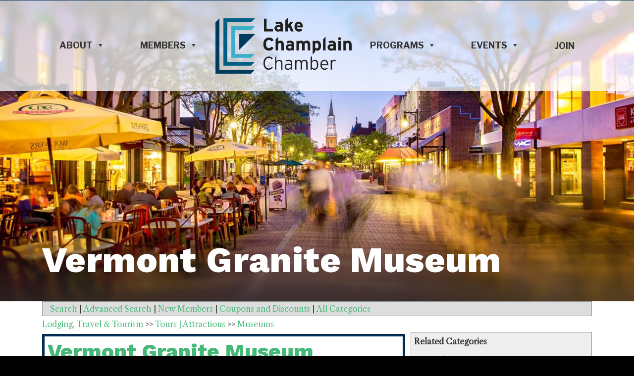

--- FILE ---
content_type: text/html; charset=utf-8
request_url: https://web.vermont.org/test/Tours-Attractions/Vermont-Granite-Museum-5723
body_size: 32522
content:

<!DOCTYPE html>
<!-------------------------------------------------------->
<!-- .................................................. -->
<!-- . Ã¢â€“Ë†Ã¢â€“Ë† ... .. Bytes.co ............................. -->
<!-- . Ã¢â€“Ë†Ã¢â€“Ë†Ã¢â€“Ë†Ã¢â€“Ë†Ã¢â€“Ë†Ã¢â€“Ë† .. Web Design - Digital Marketing ....... -->
<!-- . Ã¢â€“Ë†Ã¢â€“Ë†__Ã¢â€“Ë†Ã¢â€“Ë† .. Development - Hosting & Support ...... -->
<!-- . Ã¢â€“Ë†Ã¢â€“Ë†Ã¢â€“Ë†Ã¢â€“Ë†Ã¢â€“Ë†Ã¢â€“Ë† .. https://bytes.co | contact@bytes.co .. -->
<!-- .................................................. -->
<!-------------------------------------------------------->

<!-- @@ START CODE BLOCK: vermont/header.php LINE: 6-->
<html  lang="en-US">
<head>

<!-- Begin WC Dependencies -->
<!-- JQuery -->
<script type='text/javascript' src='/external/WCControls/v12/jquery/jquery.min.js'></script>
<!-- Kendo -->
<script type='text/javascript' src='/external/WCControls/v12/Kendo/2013.2.918/js/kendo.all.min.js'></script>
<link href='/external/WCControls/v12/Kendo/2013.2.918/styles/kendo.common.min.css' rel='stylesheet' type='text/css' />
<link href='/external/WCControls/v12/Kendo/styles/kendo.dataviz.min.css' rel='stylesheet' type='text/css' />
<!-- JQuery UI -->
<script type='text/javascript' src='https://code.jquery.com/ui/1.12.0/jquery-ui.min.js' integrity='sha256-eGE6blurk5sHj+rmkfsGYeKyZx3M4bG+ZlFyA7Kns7E=' crossorigin='anonymous'></script>
<link href='/External/WCControls/v12/JQuery/jquery.ui/1.10.0/jquery-ui.css' rel='stylesheet' type='text/css' />
<!-- JQuery Alerts -->
<script type='text/javascript' src='/External/WCControls/v12/JQuery/jquery.alerts/1.1/jquery.alerts.js'></script>
<link href='/External/WCControls/v12/JQuery/jquery.alerts/1.1/jquery.alerts.css' rel='stylesheet' type='text/css' />
<!-- WC -->
<script type='text/javascript' src='/external/WCControls/v12/viewmodels/WC_ViewModelBase.js?v=24.20.1.27842'></script>
<script type='text/javascript' src='/external/WCControls/v12/JQuery/jquery.cookie/jquery.cookie.js'></script>
<script type='text/javascript' src='/external/WCControls/v12/JQuery/jquery.blockui/jquery.blockUI.js'></script>
<link href='/external/wcpages/v12/master/style/global.css' rel='stylesheet' type='text/css' media='all' />
<link href='/external/WCControls/v12/Kendo/2013.2.918/styles/kendo.silver.min.css' rel='stylesheet' type='text/css' />
<script type="text/javascript">jQuery.browser = {msie : 0};var wc$ = jQuery.noConflict();var $ = wc$;</script>
<!-- End WC Dependencies -->



<!-- Temp -->






<meta charset="UTF-8" /><meta name="viewport" content="width=device-width, initial-scale=1.0" /><meta http-equiv="X-UA-Compatible" content="IE=edge" /><script type="text/javascript">window.NREUM||(NREUM={});NREUM.info = {"beacon":"bam.nr-data.net","errorBeacon":"bam.nr-data.net","licenseKey":"NRJS-525c57b9b98a04c8d2b","applicationID":"483312939,688651314","transactionName":"MV0AMURVWUJSVkAKWggXIzZmG1JJR1BGDVQKFxUGRlVQVEAaQlIHSVwLF1NXQ15BTBsPXBVMCwtRGlZCQ00=","queueTime":15,"applicationTime":1466,"agent":"","atts":""}</script><script type="text/javascript">(window.NREUM||(NREUM={})).init={ajax:{deny_list:["bam.nr-data.net"]},feature_flags:["soft_nav"]};(window.NREUM||(NREUM={})).loader_config={licenseKey:"NRJS-525c57b9b98a04c8d2b",applicationID:"483312939",browserID:"483347049"};;/*! For license information please see nr-loader-rum-1.308.0.min.js.LICENSE.txt */
(()=>{var e,t,r={163:(e,t,r)=>{"use strict";r.d(t,{j:()=>E});var n=r(384),i=r(1741);var a=r(2555);r(860).K7.genericEvents;const s="experimental.resources",o="register",c=e=>{if(!e||"string"!=typeof e)return!1;try{document.createDocumentFragment().querySelector(e)}catch{return!1}return!0};var d=r(2614),u=r(944),l=r(8122);const f="[data-nr-mask]",g=e=>(0,l.a)(e,(()=>{const e={feature_flags:[],experimental:{allow_registered_children:!1,resources:!1},mask_selector:"*",block_selector:"[data-nr-block]",mask_input_options:{color:!1,date:!1,"datetime-local":!1,email:!1,month:!1,number:!1,range:!1,search:!1,tel:!1,text:!1,time:!1,url:!1,week:!1,textarea:!1,select:!1,password:!0}};return{ajax:{deny_list:void 0,block_internal:!0,enabled:!0,autoStart:!0},api:{get allow_registered_children(){return e.feature_flags.includes(o)||e.experimental.allow_registered_children},set allow_registered_children(t){e.experimental.allow_registered_children=t},duplicate_registered_data:!1},browser_consent_mode:{enabled:!1},distributed_tracing:{enabled:void 0,exclude_newrelic_header:void 0,cors_use_newrelic_header:void 0,cors_use_tracecontext_headers:void 0,allowed_origins:void 0},get feature_flags(){return e.feature_flags},set feature_flags(t){e.feature_flags=t},generic_events:{enabled:!0,autoStart:!0},harvest:{interval:30},jserrors:{enabled:!0,autoStart:!0},logging:{enabled:!0,autoStart:!0},metrics:{enabled:!0,autoStart:!0},obfuscate:void 0,page_action:{enabled:!0},page_view_event:{enabled:!0,autoStart:!0},page_view_timing:{enabled:!0,autoStart:!0},performance:{capture_marks:!1,capture_measures:!1,capture_detail:!0,resources:{get enabled(){return e.feature_flags.includes(s)||e.experimental.resources},set enabled(t){e.experimental.resources=t},asset_types:[],first_party_domains:[],ignore_newrelic:!0}},privacy:{cookies_enabled:!0},proxy:{assets:void 0,beacon:void 0},session:{expiresMs:d.wk,inactiveMs:d.BB},session_replay:{autoStart:!0,enabled:!1,preload:!1,sampling_rate:10,error_sampling_rate:100,collect_fonts:!1,inline_images:!1,fix_stylesheets:!0,mask_all_inputs:!0,get mask_text_selector(){return e.mask_selector},set mask_text_selector(t){c(t)?e.mask_selector="".concat(t,",").concat(f):""===t||null===t?e.mask_selector=f:(0,u.R)(5,t)},get block_class(){return"nr-block"},get ignore_class(){return"nr-ignore"},get mask_text_class(){return"nr-mask"},get block_selector(){return e.block_selector},set block_selector(t){c(t)?e.block_selector+=",".concat(t):""!==t&&(0,u.R)(6,t)},get mask_input_options(){return e.mask_input_options},set mask_input_options(t){t&&"object"==typeof t?e.mask_input_options={...t,password:!0}:(0,u.R)(7,t)}},session_trace:{enabled:!0,autoStart:!0},soft_navigations:{enabled:!0,autoStart:!0},spa:{enabled:!0,autoStart:!0},ssl:void 0,user_actions:{enabled:!0,elementAttributes:["id","className","tagName","type"]}}})());var p=r(6154),m=r(9324);let h=0;const v={buildEnv:m.F3,distMethod:m.Xs,version:m.xv,originTime:p.WN},b={consented:!1},y={appMetadata:{},get consented(){return this.session?.state?.consent||b.consented},set consented(e){b.consented=e},customTransaction:void 0,denyList:void 0,disabled:!1,harvester:void 0,isolatedBacklog:!1,isRecording:!1,loaderType:void 0,maxBytes:3e4,obfuscator:void 0,onerror:void 0,ptid:void 0,releaseIds:{},session:void 0,timeKeeper:void 0,registeredEntities:[],jsAttributesMetadata:{bytes:0},get harvestCount(){return++h}},_=e=>{const t=(0,l.a)(e,y),r=Object.keys(v).reduce((e,t)=>(e[t]={value:v[t],writable:!1,configurable:!0,enumerable:!0},e),{});return Object.defineProperties(t,r)};var w=r(5701);const x=e=>{const t=e.startsWith("http");e+="/",r.p=t?e:"https://"+e};var R=r(7836),k=r(3241);const A={accountID:void 0,trustKey:void 0,agentID:void 0,licenseKey:void 0,applicationID:void 0,xpid:void 0},S=e=>(0,l.a)(e,A),T=new Set;function E(e,t={},r,s){let{init:o,info:c,loader_config:d,runtime:u={},exposed:l=!0}=t;if(!c){const e=(0,n.pV)();o=e.init,c=e.info,d=e.loader_config}e.init=g(o||{}),e.loader_config=S(d||{}),c.jsAttributes??={},p.bv&&(c.jsAttributes.isWorker=!0),e.info=(0,a.D)(c);const f=e.init,m=[c.beacon,c.errorBeacon];T.has(e.agentIdentifier)||(f.proxy.assets&&(x(f.proxy.assets),m.push(f.proxy.assets)),f.proxy.beacon&&m.push(f.proxy.beacon),e.beacons=[...m],function(e){const t=(0,n.pV)();Object.getOwnPropertyNames(i.W.prototype).forEach(r=>{const n=i.W.prototype[r];if("function"!=typeof n||"constructor"===n)return;let a=t[r];e[r]&&!1!==e.exposed&&"micro-agent"!==e.runtime?.loaderType&&(t[r]=(...t)=>{const n=e[r](...t);return a?a(...t):n})})}(e),(0,n.US)("activatedFeatures",w.B)),u.denyList=[...f.ajax.deny_list||[],...f.ajax.block_internal?m:[]],u.ptid=e.agentIdentifier,u.loaderType=r,e.runtime=_(u),T.has(e.agentIdentifier)||(e.ee=R.ee.get(e.agentIdentifier),e.exposed=l,(0,k.W)({agentIdentifier:e.agentIdentifier,drained:!!w.B?.[e.agentIdentifier],type:"lifecycle",name:"initialize",feature:void 0,data:e.config})),T.add(e.agentIdentifier)}},384:(e,t,r)=>{"use strict";r.d(t,{NT:()=>s,US:()=>u,Zm:()=>o,bQ:()=>d,dV:()=>c,pV:()=>l});var n=r(6154),i=r(1863),a=r(1910);const s={beacon:"bam.nr-data.net",errorBeacon:"bam.nr-data.net"};function o(){return n.gm.NREUM||(n.gm.NREUM={}),void 0===n.gm.newrelic&&(n.gm.newrelic=n.gm.NREUM),n.gm.NREUM}function c(){let e=o();return e.o||(e.o={ST:n.gm.setTimeout,SI:n.gm.setImmediate||n.gm.setInterval,CT:n.gm.clearTimeout,XHR:n.gm.XMLHttpRequest,REQ:n.gm.Request,EV:n.gm.Event,PR:n.gm.Promise,MO:n.gm.MutationObserver,FETCH:n.gm.fetch,WS:n.gm.WebSocket},(0,a.i)(...Object.values(e.o))),e}function d(e,t){let r=o();r.initializedAgents??={},t.initializedAt={ms:(0,i.t)(),date:new Date},r.initializedAgents[e]=t}function u(e,t){o()[e]=t}function l(){return function(){let e=o();const t=e.info||{};e.info={beacon:s.beacon,errorBeacon:s.errorBeacon,...t}}(),function(){let e=o();const t=e.init||{};e.init={...t}}(),c(),function(){let e=o();const t=e.loader_config||{};e.loader_config={...t}}(),o()}},782:(e,t,r)=>{"use strict";r.d(t,{T:()=>n});const n=r(860).K7.pageViewTiming},860:(e,t,r)=>{"use strict";r.d(t,{$J:()=>u,K7:()=>c,P3:()=>d,XX:()=>i,Yy:()=>o,df:()=>a,qY:()=>n,v4:()=>s});const n="events",i="jserrors",a="browser/blobs",s="rum",o="browser/logs",c={ajax:"ajax",genericEvents:"generic_events",jserrors:i,logging:"logging",metrics:"metrics",pageAction:"page_action",pageViewEvent:"page_view_event",pageViewTiming:"page_view_timing",sessionReplay:"session_replay",sessionTrace:"session_trace",softNav:"soft_navigations",spa:"spa"},d={[c.pageViewEvent]:1,[c.pageViewTiming]:2,[c.metrics]:3,[c.jserrors]:4,[c.spa]:5,[c.ajax]:6,[c.sessionTrace]:7,[c.softNav]:8,[c.sessionReplay]:9,[c.logging]:10,[c.genericEvents]:11},u={[c.pageViewEvent]:s,[c.pageViewTiming]:n,[c.ajax]:n,[c.spa]:n,[c.softNav]:n,[c.metrics]:i,[c.jserrors]:i,[c.sessionTrace]:a,[c.sessionReplay]:a,[c.logging]:o,[c.genericEvents]:"ins"}},944:(e,t,r)=>{"use strict";r.d(t,{R:()=>i});var n=r(3241);function i(e,t){"function"==typeof console.debug&&(console.debug("New Relic Warning: https://github.com/newrelic/newrelic-browser-agent/blob/main/docs/warning-codes.md#".concat(e),t),(0,n.W)({agentIdentifier:null,drained:null,type:"data",name:"warn",feature:"warn",data:{code:e,secondary:t}}))}},1687:(e,t,r)=>{"use strict";r.d(t,{Ak:()=>d,Ze:()=>f,x3:()=>u});var n=r(3241),i=r(7836),a=r(3606),s=r(860),o=r(2646);const c={};function d(e,t){const r={staged:!1,priority:s.P3[t]||0};l(e),c[e].get(t)||c[e].set(t,r)}function u(e,t){e&&c[e]&&(c[e].get(t)&&c[e].delete(t),p(e,t,!1),c[e].size&&g(e))}function l(e){if(!e)throw new Error("agentIdentifier required");c[e]||(c[e]=new Map)}function f(e="",t="feature",r=!1){if(l(e),!e||!c[e].get(t)||r)return p(e,t);c[e].get(t).staged=!0,g(e)}function g(e){const t=Array.from(c[e]);t.every(([e,t])=>t.staged)&&(t.sort((e,t)=>e[1].priority-t[1].priority),t.forEach(([t])=>{c[e].delete(t),p(e,t)}))}function p(e,t,r=!0){const s=e?i.ee.get(e):i.ee,c=a.i.handlers;if(!s.aborted&&s.backlog&&c){if((0,n.W)({agentIdentifier:e,type:"lifecycle",name:"drain",feature:t}),r){const e=s.backlog[t],r=c[t];if(r){for(let t=0;e&&t<e.length;++t)m(e[t],r);Object.entries(r).forEach(([e,t])=>{Object.values(t||{}).forEach(t=>{t[0]?.on&&t[0]?.context()instanceof o.y&&t[0].on(e,t[1])})})}}s.isolatedBacklog||delete c[t],s.backlog[t]=null,s.emit("drain-"+t,[])}}function m(e,t){var r=e[1];Object.values(t[r]||{}).forEach(t=>{var r=e[0];if(t[0]===r){var n=t[1],i=e[3],a=e[2];n.apply(i,a)}})}},1738:(e,t,r)=>{"use strict";r.d(t,{U:()=>g,Y:()=>f});var n=r(3241),i=r(9908),a=r(1863),s=r(944),o=r(5701),c=r(3969),d=r(8362),u=r(860),l=r(4261);function f(e,t,r,a){const f=a||r;!f||f[e]&&f[e]!==d.d.prototype[e]||(f[e]=function(){(0,i.p)(c.xV,["API/"+e+"/called"],void 0,u.K7.metrics,r.ee),(0,n.W)({agentIdentifier:r.agentIdentifier,drained:!!o.B?.[r.agentIdentifier],type:"data",name:"api",feature:l.Pl+e,data:{}});try{return t.apply(this,arguments)}catch(e){(0,s.R)(23,e)}})}function g(e,t,r,n,s){const o=e.info;null===r?delete o.jsAttributes[t]:o.jsAttributes[t]=r,(s||null===r)&&(0,i.p)(l.Pl+n,[(0,a.t)(),t,r],void 0,"session",e.ee)}},1741:(e,t,r)=>{"use strict";r.d(t,{W:()=>a});var n=r(944),i=r(4261);class a{#e(e,...t){if(this[e]!==a.prototype[e])return this[e](...t);(0,n.R)(35,e)}addPageAction(e,t){return this.#e(i.hG,e,t)}register(e){return this.#e(i.eY,e)}recordCustomEvent(e,t){return this.#e(i.fF,e,t)}setPageViewName(e,t){return this.#e(i.Fw,e,t)}setCustomAttribute(e,t,r){return this.#e(i.cD,e,t,r)}noticeError(e,t){return this.#e(i.o5,e,t)}setUserId(e,t=!1){return this.#e(i.Dl,e,t)}setApplicationVersion(e){return this.#e(i.nb,e)}setErrorHandler(e){return this.#e(i.bt,e)}addRelease(e,t){return this.#e(i.k6,e,t)}log(e,t){return this.#e(i.$9,e,t)}start(){return this.#e(i.d3)}finished(e){return this.#e(i.BL,e)}recordReplay(){return this.#e(i.CH)}pauseReplay(){return this.#e(i.Tb)}addToTrace(e){return this.#e(i.U2,e)}setCurrentRouteName(e){return this.#e(i.PA,e)}interaction(e){return this.#e(i.dT,e)}wrapLogger(e,t,r){return this.#e(i.Wb,e,t,r)}measure(e,t){return this.#e(i.V1,e,t)}consent(e){return this.#e(i.Pv,e)}}},1863:(e,t,r)=>{"use strict";function n(){return Math.floor(performance.now())}r.d(t,{t:()=>n})},1910:(e,t,r)=>{"use strict";r.d(t,{i:()=>a});var n=r(944);const i=new Map;function a(...e){return e.every(e=>{if(i.has(e))return i.get(e);const t="function"==typeof e?e.toString():"",r=t.includes("[native code]"),a=t.includes("nrWrapper");return r||a||(0,n.R)(64,e?.name||t),i.set(e,r),r})}},2555:(e,t,r)=>{"use strict";r.d(t,{D:()=>o,f:()=>s});var n=r(384),i=r(8122);const a={beacon:n.NT.beacon,errorBeacon:n.NT.errorBeacon,licenseKey:void 0,applicationID:void 0,sa:void 0,queueTime:void 0,applicationTime:void 0,ttGuid:void 0,user:void 0,account:void 0,product:void 0,extra:void 0,jsAttributes:{},userAttributes:void 0,atts:void 0,transactionName:void 0,tNamePlain:void 0};function s(e){try{return!!e.licenseKey&&!!e.errorBeacon&&!!e.applicationID}catch(e){return!1}}const o=e=>(0,i.a)(e,a)},2614:(e,t,r)=>{"use strict";r.d(t,{BB:()=>s,H3:()=>n,g:()=>d,iL:()=>c,tS:()=>o,uh:()=>i,wk:()=>a});const n="NRBA",i="SESSION",a=144e5,s=18e5,o={STARTED:"session-started",PAUSE:"session-pause",RESET:"session-reset",RESUME:"session-resume",UPDATE:"session-update"},c={SAME_TAB:"same-tab",CROSS_TAB:"cross-tab"},d={OFF:0,FULL:1,ERROR:2}},2646:(e,t,r)=>{"use strict";r.d(t,{y:()=>n});class n{constructor(e){this.contextId=e}}},2843:(e,t,r)=>{"use strict";r.d(t,{G:()=>a,u:()=>i});var n=r(3878);function i(e,t=!1,r,i){(0,n.DD)("visibilitychange",function(){if(t)return void("hidden"===document.visibilityState&&e());e(document.visibilityState)},r,i)}function a(e,t,r){(0,n.sp)("pagehide",e,t,r)}},3241:(e,t,r)=>{"use strict";r.d(t,{W:()=>a});var n=r(6154);const i="newrelic";function a(e={}){try{n.gm.dispatchEvent(new CustomEvent(i,{detail:e}))}catch(e){}}},3606:(e,t,r)=>{"use strict";r.d(t,{i:()=>a});var n=r(9908);a.on=s;var i=a.handlers={};function a(e,t,r,a){s(a||n.d,i,e,t,r)}function s(e,t,r,i,a){a||(a="feature"),e||(e=n.d);var s=t[a]=t[a]||{};(s[r]=s[r]||[]).push([e,i])}},3878:(e,t,r)=>{"use strict";function n(e,t){return{capture:e,passive:!1,signal:t}}function i(e,t,r=!1,i){window.addEventListener(e,t,n(r,i))}function a(e,t,r=!1,i){document.addEventListener(e,t,n(r,i))}r.d(t,{DD:()=>a,jT:()=>n,sp:()=>i})},3969:(e,t,r)=>{"use strict";r.d(t,{TZ:()=>n,XG:()=>o,rs:()=>i,xV:()=>s,z_:()=>a});const n=r(860).K7.metrics,i="sm",a="cm",s="storeSupportabilityMetrics",o="storeEventMetrics"},4234:(e,t,r)=>{"use strict";r.d(t,{W:()=>a});var n=r(7836),i=r(1687);class a{constructor(e,t){this.agentIdentifier=e,this.ee=n.ee.get(e),this.featureName=t,this.blocked=!1}deregisterDrain(){(0,i.x3)(this.agentIdentifier,this.featureName)}}},4261:(e,t,r)=>{"use strict";r.d(t,{$9:()=>d,BL:()=>o,CH:()=>g,Dl:()=>_,Fw:()=>y,PA:()=>h,Pl:()=>n,Pv:()=>k,Tb:()=>l,U2:()=>a,V1:()=>R,Wb:()=>x,bt:()=>b,cD:()=>v,d3:()=>w,dT:()=>c,eY:()=>p,fF:()=>f,hG:()=>i,k6:()=>s,nb:()=>m,o5:()=>u});const n="api-",i="addPageAction",a="addToTrace",s="addRelease",o="finished",c="interaction",d="log",u="noticeError",l="pauseReplay",f="recordCustomEvent",g="recordReplay",p="register",m="setApplicationVersion",h="setCurrentRouteName",v="setCustomAttribute",b="setErrorHandler",y="setPageViewName",_="setUserId",w="start",x="wrapLogger",R="measure",k="consent"},5289:(e,t,r)=>{"use strict";r.d(t,{GG:()=>s,Qr:()=>c,sB:()=>o});var n=r(3878),i=r(6389);function a(){return"undefined"==typeof document||"complete"===document.readyState}function s(e,t){if(a())return e();const r=(0,i.J)(e),s=setInterval(()=>{a()&&(clearInterval(s),r())},500);(0,n.sp)("load",r,t)}function o(e){if(a())return e();(0,n.DD)("DOMContentLoaded",e)}function c(e){if(a())return e();(0,n.sp)("popstate",e)}},5607:(e,t,r)=>{"use strict";r.d(t,{W:()=>n});const n=(0,r(9566).bz)()},5701:(e,t,r)=>{"use strict";r.d(t,{B:()=>a,t:()=>s});var n=r(3241);const i=new Set,a={};function s(e,t){const r=t.agentIdentifier;a[r]??={},e&&"object"==typeof e&&(i.has(r)||(t.ee.emit("rumresp",[e]),a[r]=e,i.add(r),(0,n.W)({agentIdentifier:r,loaded:!0,drained:!0,type:"lifecycle",name:"load",feature:void 0,data:e})))}},6154:(e,t,r)=>{"use strict";r.d(t,{OF:()=>c,RI:()=>i,WN:()=>u,bv:()=>a,eN:()=>l,gm:()=>s,mw:()=>o,sb:()=>d});var n=r(1863);const i="undefined"!=typeof window&&!!window.document,a="undefined"!=typeof WorkerGlobalScope&&("undefined"!=typeof self&&self instanceof WorkerGlobalScope&&self.navigator instanceof WorkerNavigator||"undefined"!=typeof globalThis&&globalThis instanceof WorkerGlobalScope&&globalThis.navigator instanceof WorkerNavigator),s=i?window:"undefined"!=typeof WorkerGlobalScope&&("undefined"!=typeof self&&self instanceof WorkerGlobalScope&&self||"undefined"!=typeof globalThis&&globalThis instanceof WorkerGlobalScope&&globalThis),o=Boolean("hidden"===s?.document?.visibilityState),c=/iPad|iPhone|iPod/.test(s.navigator?.userAgent),d=c&&"undefined"==typeof SharedWorker,u=((()=>{const e=s.navigator?.userAgent?.match(/Firefox[/\s](\d+\.\d+)/);Array.isArray(e)&&e.length>=2&&e[1]})(),Date.now()-(0,n.t)()),l=()=>"undefined"!=typeof PerformanceNavigationTiming&&s?.performance?.getEntriesByType("navigation")?.[0]?.responseStart},6389:(e,t,r)=>{"use strict";function n(e,t=500,r={}){const n=r?.leading||!1;let i;return(...r)=>{n&&void 0===i&&(e.apply(this,r),i=setTimeout(()=>{i=clearTimeout(i)},t)),n||(clearTimeout(i),i=setTimeout(()=>{e.apply(this,r)},t))}}function i(e){let t=!1;return(...r)=>{t||(t=!0,e.apply(this,r))}}r.d(t,{J:()=>i,s:()=>n})},6630:(e,t,r)=>{"use strict";r.d(t,{T:()=>n});const n=r(860).K7.pageViewEvent},7699:(e,t,r)=>{"use strict";r.d(t,{It:()=>a,KC:()=>o,No:()=>i,qh:()=>s});var n=r(860);const i=16e3,a=1e6,s="SESSION_ERROR",o={[n.K7.logging]:!0,[n.K7.genericEvents]:!1,[n.K7.jserrors]:!1,[n.K7.ajax]:!1}},7836:(e,t,r)=>{"use strict";r.d(t,{P:()=>o,ee:()=>c});var n=r(384),i=r(8990),a=r(2646),s=r(5607);const o="nr@context:".concat(s.W),c=function e(t,r){var n={},s={},u={},l=!1;try{l=16===r.length&&d.initializedAgents?.[r]?.runtime.isolatedBacklog}catch(e){}var f={on:p,addEventListener:p,removeEventListener:function(e,t){var r=n[e];if(!r)return;for(var i=0;i<r.length;i++)r[i]===t&&r.splice(i,1)},emit:function(e,r,n,i,a){!1!==a&&(a=!0);if(c.aborted&&!i)return;t&&a&&t.emit(e,r,n);var o=g(n);m(e).forEach(e=>{e.apply(o,r)});var d=v()[s[e]];d&&d.push([f,e,r,o]);return o},get:h,listeners:m,context:g,buffer:function(e,t){const r=v();if(t=t||"feature",f.aborted)return;Object.entries(e||{}).forEach(([e,n])=>{s[n]=t,t in r||(r[t]=[])})},abort:function(){f._aborted=!0,Object.keys(f.backlog).forEach(e=>{delete f.backlog[e]})},isBuffering:function(e){return!!v()[s[e]]},debugId:r,backlog:l?{}:t&&"object"==typeof t.backlog?t.backlog:{},isolatedBacklog:l};return Object.defineProperty(f,"aborted",{get:()=>{let e=f._aborted||!1;return e||(t&&(e=t.aborted),e)}}),f;function g(e){return e&&e instanceof a.y?e:e?(0,i.I)(e,o,()=>new a.y(o)):new a.y(o)}function p(e,t){n[e]=m(e).concat(t)}function m(e){return n[e]||[]}function h(t){return u[t]=u[t]||e(f,t)}function v(){return f.backlog}}(void 0,"globalEE"),d=(0,n.Zm)();d.ee||(d.ee=c)},8122:(e,t,r)=>{"use strict";r.d(t,{a:()=>i});var n=r(944);function i(e,t){try{if(!e||"object"!=typeof e)return(0,n.R)(3);if(!t||"object"!=typeof t)return(0,n.R)(4);const r=Object.create(Object.getPrototypeOf(t),Object.getOwnPropertyDescriptors(t)),a=0===Object.keys(r).length?e:r;for(let s in a)if(void 0!==e[s])try{if(null===e[s]){r[s]=null;continue}Array.isArray(e[s])&&Array.isArray(t[s])?r[s]=Array.from(new Set([...e[s],...t[s]])):"object"==typeof e[s]&&"object"==typeof t[s]?r[s]=i(e[s],t[s]):r[s]=e[s]}catch(e){r[s]||(0,n.R)(1,e)}return r}catch(e){(0,n.R)(2,e)}}},8362:(e,t,r)=>{"use strict";r.d(t,{d:()=>a});var n=r(9566),i=r(1741);class a extends i.W{agentIdentifier=(0,n.LA)(16)}},8374:(e,t,r)=>{r.nc=(()=>{try{return document?.currentScript?.nonce}catch(e){}return""})()},8990:(e,t,r)=>{"use strict";r.d(t,{I:()=>i});var n=Object.prototype.hasOwnProperty;function i(e,t,r){if(n.call(e,t))return e[t];var i=r();if(Object.defineProperty&&Object.keys)try{return Object.defineProperty(e,t,{value:i,writable:!0,enumerable:!1}),i}catch(e){}return e[t]=i,i}},9324:(e,t,r)=>{"use strict";r.d(t,{F3:()=>i,Xs:()=>a,xv:()=>n});const n="1.308.0",i="PROD",a="CDN"},9566:(e,t,r)=>{"use strict";r.d(t,{LA:()=>o,bz:()=>s});var n=r(6154);const i="xxxxxxxx-xxxx-4xxx-yxxx-xxxxxxxxxxxx";function a(e,t){return e?15&e[t]:16*Math.random()|0}function s(){const e=n.gm?.crypto||n.gm?.msCrypto;let t,r=0;return e&&e.getRandomValues&&(t=e.getRandomValues(new Uint8Array(30))),i.split("").map(e=>"x"===e?a(t,r++).toString(16):"y"===e?(3&a()|8).toString(16):e).join("")}function o(e){const t=n.gm?.crypto||n.gm?.msCrypto;let r,i=0;t&&t.getRandomValues&&(r=t.getRandomValues(new Uint8Array(e)));const s=[];for(var o=0;o<e;o++)s.push(a(r,i++).toString(16));return s.join("")}},9908:(e,t,r)=>{"use strict";r.d(t,{d:()=>n,p:()=>i});var n=r(7836).ee.get("handle");function i(e,t,r,i,a){a?(a.buffer([e],i),a.emit(e,t,r)):(n.buffer([e],i),n.emit(e,t,r))}}},n={};function i(e){var t=n[e];if(void 0!==t)return t.exports;var a=n[e]={exports:{}};return r[e](a,a.exports,i),a.exports}i.m=r,i.d=(e,t)=>{for(var r in t)i.o(t,r)&&!i.o(e,r)&&Object.defineProperty(e,r,{enumerable:!0,get:t[r]})},i.f={},i.e=e=>Promise.all(Object.keys(i.f).reduce((t,r)=>(i.f[r](e,t),t),[])),i.u=e=>"nr-rum-1.308.0.min.js",i.o=(e,t)=>Object.prototype.hasOwnProperty.call(e,t),e={},t="NRBA-1.308.0.PROD:",i.l=(r,n,a,s)=>{if(e[r])e[r].push(n);else{var o,c;if(void 0!==a)for(var d=document.getElementsByTagName("script"),u=0;u<d.length;u++){var l=d[u];if(l.getAttribute("src")==r||l.getAttribute("data-webpack")==t+a){o=l;break}}if(!o){c=!0;var f={296:"sha512-+MIMDsOcckGXa1EdWHqFNv7P+JUkd5kQwCBr3KE6uCvnsBNUrdSt4a/3/L4j4TxtnaMNjHpza2/erNQbpacJQA=="};(o=document.createElement("script")).charset="utf-8",i.nc&&o.setAttribute("nonce",i.nc),o.setAttribute("data-webpack",t+a),o.src=r,0!==o.src.indexOf(window.location.origin+"/")&&(o.crossOrigin="anonymous"),f[s]&&(o.integrity=f[s])}e[r]=[n];var g=(t,n)=>{o.onerror=o.onload=null,clearTimeout(p);var i=e[r];if(delete e[r],o.parentNode&&o.parentNode.removeChild(o),i&&i.forEach(e=>e(n)),t)return t(n)},p=setTimeout(g.bind(null,void 0,{type:"timeout",target:o}),12e4);o.onerror=g.bind(null,o.onerror),o.onload=g.bind(null,o.onload),c&&document.head.appendChild(o)}},i.r=e=>{"undefined"!=typeof Symbol&&Symbol.toStringTag&&Object.defineProperty(e,Symbol.toStringTag,{value:"Module"}),Object.defineProperty(e,"__esModule",{value:!0})},i.p="https://js-agent.newrelic.com/",(()=>{var e={374:0,840:0};i.f.j=(t,r)=>{var n=i.o(e,t)?e[t]:void 0;if(0!==n)if(n)r.push(n[2]);else{var a=new Promise((r,i)=>n=e[t]=[r,i]);r.push(n[2]=a);var s=i.p+i.u(t),o=new Error;i.l(s,r=>{if(i.o(e,t)&&(0!==(n=e[t])&&(e[t]=void 0),n)){var a=r&&("load"===r.type?"missing":r.type),s=r&&r.target&&r.target.src;o.message="Loading chunk "+t+" failed: ("+a+": "+s+")",o.name="ChunkLoadError",o.type=a,o.request=s,n[1](o)}},"chunk-"+t,t)}};var t=(t,r)=>{var n,a,[s,o,c]=r,d=0;if(s.some(t=>0!==e[t])){for(n in o)i.o(o,n)&&(i.m[n]=o[n]);if(c)c(i)}for(t&&t(r);d<s.length;d++)a=s[d],i.o(e,a)&&e[a]&&e[a][0](),e[a]=0},r=self["webpackChunk:NRBA-1.308.0.PROD"]=self["webpackChunk:NRBA-1.308.0.PROD"]||[];r.forEach(t.bind(null,0)),r.push=t.bind(null,r.push.bind(r))})(),(()=>{"use strict";i(8374);var e=i(8362),t=i(860);const r=Object.values(t.K7);var n=i(163);var a=i(9908),s=i(1863),o=i(4261),c=i(1738);var d=i(1687),u=i(4234),l=i(5289),f=i(6154),g=i(944),p=i(384);const m=e=>f.RI&&!0===e?.privacy.cookies_enabled;function h(e){return!!(0,p.dV)().o.MO&&m(e)&&!0===e?.session_trace.enabled}var v=i(6389),b=i(7699);class y extends u.W{constructor(e,t){super(e.agentIdentifier,t),this.agentRef=e,this.abortHandler=void 0,this.featAggregate=void 0,this.loadedSuccessfully=void 0,this.onAggregateImported=new Promise(e=>{this.loadedSuccessfully=e}),this.deferred=Promise.resolve(),!1===e.init[this.featureName].autoStart?this.deferred=new Promise((t,r)=>{this.ee.on("manual-start-all",(0,v.J)(()=>{(0,d.Ak)(e.agentIdentifier,this.featureName),t()}))}):(0,d.Ak)(e.agentIdentifier,t)}importAggregator(e,t,r={}){if(this.featAggregate)return;const n=async()=>{let n;await this.deferred;try{if(m(e.init)){const{setupAgentSession:t}=await i.e(296).then(i.bind(i,3305));n=t(e)}}catch(e){(0,g.R)(20,e),this.ee.emit("internal-error",[e]),(0,a.p)(b.qh,[e],void 0,this.featureName,this.ee)}try{if(!this.#t(this.featureName,n,e.init))return(0,d.Ze)(this.agentIdentifier,this.featureName),void this.loadedSuccessfully(!1);const{Aggregate:i}=await t();this.featAggregate=new i(e,r),e.runtime.harvester.initializedAggregates.push(this.featAggregate),this.loadedSuccessfully(!0)}catch(e){(0,g.R)(34,e),this.abortHandler?.(),(0,d.Ze)(this.agentIdentifier,this.featureName,!0),this.loadedSuccessfully(!1),this.ee&&this.ee.abort()}};f.RI?(0,l.GG)(()=>n(),!0):n()}#t(e,r,n){if(this.blocked)return!1;switch(e){case t.K7.sessionReplay:return h(n)&&!!r;case t.K7.sessionTrace:return!!r;default:return!0}}}var _=i(6630),w=i(2614),x=i(3241);class R extends y{static featureName=_.T;constructor(e){var t;super(e,_.T),this.setupInspectionEvents(e.agentIdentifier),t=e,(0,c.Y)(o.Fw,function(e,r){"string"==typeof e&&("/"!==e.charAt(0)&&(e="/"+e),t.runtime.customTransaction=(r||"http://custom.transaction")+e,(0,a.p)(o.Pl+o.Fw,[(0,s.t)()],void 0,void 0,t.ee))},t),this.importAggregator(e,()=>i.e(296).then(i.bind(i,3943)))}setupInspectionEvents(e){const t=(t,r)=>{t&&(0,x.W)({agentIdentifier:e,timeStamp:t.timeStamp,loaded:"complete"===t.target.readyState,type:"window",name:r,data:t.target.location+""})};(0,l.sB)(e=>{t(e,"DOMContentLoaded")}),(0,l.GG)(e=>{t(e,"load")}),(0,l.Qr)(e=>{t(e,"navigate")}),this.ee.on(w.tS.UPDATE,(t,r)=>{(0,x.W)({agentIdentifier:e,type:"lifecycle",name:"session",data:r})})}}class k extends e.d{constructor(e){var t;(super(),f.gm)?(this.features={},(0,p.bQ)(this.agentIdentifier,this),this.desiredFeatures=new Set(e.features||[]),this.desiredFeatures.add(R),(0,n.j)(this,e,e.loaderType||"agent"),t=this,(0,c.Y)(o.cD,function(e,r,n=!1){if("string"==typeof e){if(["string","number","boolean"].includes(typeof r)||null===r)return(0,c.U)(t,e,r,o.cD,n);(0,g.R)(40,typeof r)}else(0,g.R)(39,typeof e)},t),function(e){(0,c.Y)(o.Dl,function(t,r=!1){if("string"!=typeof t&&null!==t)return void(0,g.R)(41,typeof t);const n=e.info.jsAttributes["enduser.id"];r&&null!=n&&n!==t?(0,a.p)(o.Pl+"setUserIdAndResetSession",[t],void 0,"session",e.ee):(0,c.U)(e,"enduser.id",t,o.Dl,!0)},e)}(this),function(e){(0,c.Y)(o.nb,function(t){if("string"==typeof t||null===t)return(0,c.U)(e,"application.version",t,o.nb,!1);(0,g.R)(42,typeof t)},e)}(this),function(e){(0,c.Y)(o.d3,function(){e.ee.emit("manual-start-all")},e)}(this),function(e){(0,c.Y)(o.Pv,function(t=!0){if("boolean"==typeof t){if((0,a.p)(o.Pl+o.Pv,[t],void 0,"session",e.ee),e.runtime.consented=t,t){const t=e.features.page_view_event;t.onAggregateImported.then(e=>{const r=t.featAggregate;e&&!r.sentRum&&r.sendRum()})}}else(0,g.R)(65,typeof t)},e)}(this),this.run()):(0,g.R)(21)}get config(){return{info:this.info,init:this.init,loader_config:this.loader_config,runtime:this.runtime}}get api(){return this}run(){try{const e=function(e){const t={};return r.forEach(r=>{t[r]=!!e[r]?.enabled}),t}(this.init),n=[...this.desiredFeatures];n.sort((e,r)=>t.P3[e.featureName]-t.P3[r.featureName]),n.forEach(r=>{if(!e[r.featureName]&&r.featureName!==t.K7.pageViewEvent)return;if(r.featureName===t.K7.spa)return void(0,g.R)(67);const n=function(e){switch(e){case t.K7.ajax:return[t.K7.jserrors];case t.K7.sessionTrace:return[t.K7.ajax,t.K7.pageViewEvent];case t.K7.sessionReplay:return[t.K7.sessionTrace];case t.K7.pageViewTiming:return[t.K7.pageViewEvent];default:return[]}}(r.featureName).filter(e=>!(e in this.features));n.length>0&&(0,g.R)(36,{targetFeature:r.featureName,missingDependencies:n}),this.features[r.featureName]=new r(this)})}catch(e){(0,g.R)(22,e);for(const e in this.features)this.features[e].abortHandler?.();const t=(0,p.Zm)();delete t.initializedAgents[this.agentIdentifier]?.features,delete this.sharedAggregator;return t.ee.get(this.agentIdentifier).abort(),!1}}}var A=i(2843),S=i(782);class T extends y{static featureName=S.T;constructor(e){super(e,S.T),f.RI&&((0,A.u)(()=>(0,a.p)("docHidden",[(0,s.t)()],void 0,S.T,this.ee),!0),(0,A.G)(()=>(0,a.p)("winPagehide",[(0,s.t)()],void 0,S.T,this.ee)),this.importAggregator(e,()=>i.e(296).then(i.bind(i,2117))))}}var E=i(3969);class I extends y{static featureName=E.TZ;constructor(e){super(e,E.TZ),f.RI&&document.addEventListener("securitypolicyviolation",e=>{(0,a.p)(E.xV,["Generic/CSPViolation/Detected"],void 0,this.featureName,this.ee)}),this.importAggregator(e,()=>i.e(296).then(i.bind(i,9623)))}}new k({features:[R,T,I],loaderType:"lite"})})()})();</script><link rel="profile" href="https://gmpg.org/xfn/11" /><link rel="pingback" href="https://lccvermont.org/xmlrpc.php" /><meta name="robots" content="index, follow, max-image-preview:large, max-snippet:-1, max-video-preview:-1" />

<!-- Google Tag Manager for WordPress by gtm4wp.com -->
<script data-cfasync="false" data-pagespeed-no-defer>
	var gtm4wp_datalayer_name = "dataLayer";
	var dataLayer = dataLayer || [];
</script>
<!-- End Google Tag Manager for WordPress by gtm4wp.com -->
	<!-- This site is optimized with the Yoast SEO plugin v24.2 - https://yoast.com/wordpress/plugins/seo/ -->
	<title>
	Vermont Granite Museum
</title><link rel="canonical" href="https://lccvermont.org/weblink-wide-template/" /><meta property="og:locale" content="en_US" /><meta property="og:type" content="article" />
	<!--Removed og:title meta tag-->

	<!--Removed org:url meta tag to keep social networks from referencing the wrong page-->
	<meta property="og:site_name" content="Lake Champlain Chamber" /><meta property="article:modified_time" content="2024-12-18T17:14:03+00:00" /><meta name="twitter:card" content="summary_large_image" /><meta name="twitter:label1" content="Est. reading time" /><meta name="twitter:data1" content="1 minute" />
	<script type="application/ld+json" class="yoast-schema-graph">{"@context":"https://schema.org","@graph":[{"@type":"WebPage","@id":"https://lccvermont.org/weblink-wide-template/","url":"https://lccvermont.org/weblink-wide-template/","name":"weblink-wide-template - Lake Champlain Chamber","isPartOf":{"@id":"https://lccvermont.org/#website"},"primaryImageOfPage":{"@id":"https://lccvermont.org/weblink-wide-template/#primaryimage"},"image":{"@id":"https://lccvermont.org/weblink-wide-template/#primaryimage"},"thumbnailUrl":"https://lccvermont.org/wp-content/uploads/2018/07/Experience-Burlington.jpg","datePublished":"2021-04-16T14:42:29+00:00","dateModified":"2024-12-18T17:14:03+00:00","breadcrumb":{"@id":"https://lccvermont.org/weblink-wide-template/#breadcrumb"},"inLanguage":"en-US","potentialAction":[{"@type":"ReadAction","target":["https://lccvermont.org/weblink-wide-template/"]}]},{"@type":"ImageObject","inLanguage":"en-US","@id":"https://lccvermont.org/weblink-wide-template/#primaryimage","url":"https://lccvermont.org/wp-content/uploads/2018/07/Experience-Burlington.jpg","contentUrl":"https://lccvermont.org/wp-content/uploads/2018/07/Experience-Burlington.jpg","width":1920,"height":1014,"caption":"Church Street; Burlington, Vermont"},{"@type":"BreadcrumbList","@id":"https://lccvermont.org/weblink-wide-template/#breadcrumb","itemListElement":[{"@type":"ListItem","position":1,"name":"Home","item":"https://lccvermont.org/"},{"@type":"ListItem","position":2,"name":"weblink-wide-template"}]},{"@type":"WebSite","@id":"https://lccvermont.org/#website","url":"https://lccvermont.org/","name":"Lake Champlain Chamber","description":"","publisher":{"@id":"https://lccvermont.org/#organization"},"potentialAction":[{"@type":"SearchAction","target":{"@type":"EntryPoint","urlTemplate":"https://lccvermont.org/?s={search_term_string}"},"query-input":{"@type":"PropertyValueSpecification","valueRequired":true,"valueName":"search_term_string"}}],"inLanguage":"en-US"},{"@type":"Organization","@id":"https://lccvermont.org/#organization","name":"Lake Champlain Chamber of Commerce","alternateName":"Lake Champlain Chamber","url":"https://lccvermont.org/","logo":{"@type":"ImageObject","inLanguage":"en-US","@id":"https://lccvermont.org/#/schema/logo/image/","url":"https://lccvermont.org/wp-content/uploads/2024/04/LCC_Icon_Full-Color_RGB-profile-picture-size.png","contentUrl":"https://lccvermont.org/wp-content/uploads/2024/04/LCC_Icon_Full-Color_RGB-profile-picture-size.png","width":422,"height":592,"caption":"Lake Champlain Chamber of Commerce"},"image":{"@id":"https://lccvermont.org/#/schema/logo/image/"}}]}</script>
	<!-- / Yoast SEO plugin. -->


<link rel="dns-prefetch" href="//www.google.com" /><link rel="dns-prefetch" href="//maxcdn.bootstrapcdn.com" /><link rel="dns-prefetch" href="//fonts.googleapis.com" /><link rel="alternate" type="application/rss+xml" title="Lake Champlain Chamber » Feed" href="https://lccvermont.org/feed/" /><link rel="alternate" type="text/calendar" title="Lake Champlain Chamber » iCal Feed" href="https://lccvermont.org/events/?ical=1" />
		<!-- This site uses the Google Analytics by MonsterInsights plugin v9.2.4 - Using Analytics tracking - https://www.monsterinsights.com/ -->
							<script src="//www.googletagmanager.com/gtag/js?id=G-Q606YTZML3"  data-cfasync="false" data-wpfc-render="false" type="text/javascript" async></script>
			<script data-cfasync="false" data-wpfc-render="false" type="text/javascript">
				var mi_version = '9.2.4';
				var mi_track_user = true;
				var mi_no_track_reason = '';
								var MonsterInsightsDefaultLocations = {"page_location":"https:\/\/lccvermont.org\/weblink-wide-template\/"};
				if ( typeof MonsterInsightsPrivacyGuardFilter === 'function' ) {
					var MonsterInsightsLocations = (typeof MonsterInsightsExcludeQuery === 'object') ? MonsterInsightsPrivacyGuardFilter( MonsterInsightsExcludeQuery ) : MonsterInsightsPrivacyGuardFilter( MonsterInsightsDefaultLocations );
				} else {
					var MonsterInsightsLocations = (typeof MonsterInsightsExcludeQuery === 'object') ? MonsterInsightsExcludeQuery : MonsterInsightsDefaultLocations;
				}

								var disableStrs = [
										'ga-disable-G-Q606YTZML3',
									];

				/* Function to detect opted out users */
				function __gtagTrackerIsOptedOut() {
					for (var index = 0; index < disableStrs.length; index++) {
						if (document.cookie.indexOf(disableStrs[index] + '=true') > -1) {
							return true;
						}
					}

					return false;
				}

				/* Disable tracking if the opt-out cookie exists. */
				if (__gtagTrackerIsOptedOut()) {
					for (var index = 0; index < disableStrs.length; index++) {
						window[disableStrs[index]] = true;
					}
				}

				/* Opt-out function */
				function __gtagTrackerOptout() {
					for (var index = 0; index < disableStrs.length; index++) {
						document.cookie = disableStrs[index] + '=true; expires=Thu, 31 Dec 2099 23:59:59 UTC; path=/';
						window[disableStrs[index]] = true;
					}
				}

				if ('undefined' === typeof gaOptout) {
					function gaOptout() {
						__gtagTrackerOptout();
					}
				}
								window.dataLayer = window.dataLayer || [];

				window.MonsterInsightsDualTracker = {
					helpers: {},
					trackers: {},
				};
				if (mi_track_user) {
					function __gtagDataLayer() {
						dataLayer.push(arguments);
					}

					function __gtagTracker(type, name, parameters) {
						if (!parameters) {
							parameters = {};
						}

						if (parameters.send_to) {
							__gtagDataLayer.apply(null, arguments);
							return;
						}

						if (type === 'event') {
														parameters.send_to = monsterinsights_frontend.v4_id;
							var hookName = name;
							if (typeof parameters['event_category'] !== 'undefined') {
								hookName = parameters['event_category'] + ':' + name;
							}

							if (typeof MonsterInsightsDualTracker.trackers[hookName] !== 'undefined') {
								MonsterInsightsDualTracker.trackers[hookName](parameters);
							} else {
								__gtagDataLayer('event', name, parameters);
							}
							
						} else {
							__gtagDataLayer.apply(null, arguments);
						}
					}

					__gtagTracker('js', new Date());
					__gtagTracker('set', {
						'developer_id.dZGIzZG': true,
											});
					if ( MonsterInsightsLocations.page_location ) {
						__gtagTracker('set', MonsterInsightsLocations);
					}
										__gtagTracker('config', 'G-Q606YTZML3', {"forceSSL":"true","link_attribution":"true"} );
															window.gtag = __gtagTracker;										(function () {
						/* https://developers.google.com/analytics/devguides/collection/analyticsjs/ */
						/* ga and __gaTracker compatibility shim. */
						var noopfn = function () {
							return null;
						};
						var newtracker = function () {
							return new Tracker();
						};
						var Tracker = function () {
							return null;
						};
						var p = Tracker.prototype;
						p.get = noopfn;
						p.set = noopfn;
						p.send = function () {
							var args = Array.prototype.slice.call(arguments);
							args.unshift('send');
							__gaTracker.apply(null, args);
						};
						var __gaTracker = function () {
							var len = arguments.length;
							if (len === 0) {
								return;
							}
							var f = arguments[len - 1];
							if (typeof f !== 'object' || f === null || typeof f.hitCallback !== 'function') {
								if ('send' === arguments[0]) {
									var hitConverted, hitObject = false, action;
									if ('event' === arguments[1]) {
										if ('undefined' !== typeof arguments[3]) {
											hitObject = {
												'eventAction': arguments[3],
												'eventCategory': arguments[2],
												'eventLabel': arguments[4],
												'value': arguments[5] ? arguments[5] : 1,
											}
										}
									}
									if ('pageview' === arguments[1]) {
										if ('undefined' !== typeof arguments[2]) {
											hitObject = {
												'eventAction': 'page_view',
												'page_path': arguments[2],
											}
										}
									}
									if (typeof arguments[2] === 'object') {
										hitObject = arguments[2];
									}
									if (typeof arguments[5] === 'object') {
										Object.assign(hitObject, arguments[5]);
									}
									if ('undefined' !== typeof arguments[1].hitType) {
										hitObject = arguments[1];
										if ('pageview' === hitObject.hitType) {
											hitObject.eventAction = 'page_view';
										}
									}
									if (hitObject) {
										action = 'timing' === arguments[1].hitType ? 'timing_complete' : hitObject.eventAction;
										hitConverted = mapArgs(hitObject);
										__gtagTracker('event', action, hitConverted);
									}
								}
								return;
							}

							function mapArgs(args) {
								var arg, hit = {};
								var gaMap = {
									'eventCategory': 'event_category',
									'eventAction': 'event_action',
									'eventLabel': 'event_label',
									'eventValue': 'event_value',
									'nonInteraction': 'non_interaction',
									'timingCategory': 'event_category',
									'timingVar': 'name',
									'timingValue': 'value',
									'timingLabel': 'event_label',
									'page': 'page_path',
									'location': 'page_location',
									'title': 'page_title',
									'referrer' : 'page_referrer',
								};
								for (arg in args) {
																		if (!(!args.hasOwnProperty(arg) || !gaMap.hasOwnProperty(arg))) {
										hit[gaMap[arg]] = args[arg];
									} else {
										hit[arg] = args[arg];
									}
								}
								return hit;
							}

							try {
								f.hitCallback();
							} catch (ex) {
							}
						};
						__gaTracker.create = newtracker;
						__gaTracker.getByName = newtracker;
						__gaTracker.getAll = function () {
							return [];
						};
						__gaTracker.remove = noopfn;
						__gaTracker.loaded = true;
						window['__gaTracker'] = __gaTracker;
					})();
									} else {
										console.log("");
					(function () {
						function __gtagTracker() {
							return null;
						}

						window['__gtagTracker'] = __gtagTracker;
						window['gtag'] = __gtagTracker;
					})();
									}
			</script>
				<!-- / Google Analytics by MonsterInsights -->
		<script type="text/javascript">
/* <![CDATA[ */
window._wpemojiSettings = {"baseUrl":"https:\/\/s.w.org\/images\/core\/emoji\/15.0.3\/72x72\/","ext":".png","svgUrl":"https:\/\/s.w.org\/images\/core\/emoji\/15.0.3\/svg\/","svgExt":".svg","source":{"concatemoji":"https:\/\/lccvermont.org\/wp-includes\/js\/wp-emoji-release.min.js?ver=6.6.1"}};
/*! This file is auto-generated */
!function(i,n){var o,s,e;function c(e){try{var t={supportTests:e,timestamp:(new Date).valueOf()};sessionStorage.setItem(o,JSON.stringify(t))}catch(e){}}function p(e,t,n){e.clearRect(0,0,e.canvas.width,e.canvas.height),e.fillText(t,0,0);var t=new Uint32Array(e.getImageData(0,0,e.canvas.width,e.canvas.height).data),r=(e.clearRect(0,0,e.canvas.width,e.canvas.height),e.fillText(n,0,0),new Uint32Array(e.getImageData(0,0,e.canvas.width,e.canvas.height).data));return t.every(function(e,t){return e===r[t]})}function u(e,t,n){switch(t){case"flag":return n(e,"\ud83c\udff3\ufe0f\u200d\u26a7\ufe0f","\ud83c\udff3\ufe0f\u200b\u26a7\ufe0f")?!1:!n(e,"\ud83c\uddfa\ud83c\uddf3","\ud83c\uddfa\u200b\ud83c\uddf3")&&!n(e,"\ud83c\udff4\udb40\udc67\udb40\udc62\udb40\udc65\udb40\udc6e\udb40\udc67\udb40\udc7f","\ud83c\udff4\u200b\udb40\udc67\u200b\udb40\udc62\u200b\udb40\udc65\u200b\udb40\udc6e\u200b\udb40\udc67\u200b\udb40\udc7f");case"emoji":return!n(e,"\ud83d\udc26\u200d\u2b1b","\ud83d\udc26\u200b\u2b1b")}return!1}function f(e,t,n){var r="undefined"!=typeof WorkerGlobalScope&&self instanceof WorkerGlobalScope?new OffscreenCanvas(300,150):i.createElement("canvas"),a=r.getContext("2d",{willReadFrequently:!0}),o=(a.textBaseline="top",a.font="600 32px Arial",{});return e.forEach(function(e){o[e]=t(a,e,n)}),o}function t(e){var t=i.createElement("script");t.src=e,t.defer=!0,i.head.appendChild(t)}"undefined"!=typeof Promise&&(o="wpEmojiSettingsSupports",s=["flag","emoji"],n.supports={everything:!0,everythingExceptFlag:!0},e=new Promise(function(e){i.addEventListener("DOMContentLoaded",e,{once:!0})}),new Promise(function(t){var n=function(){try{var e=JSON.parse(sessionStorage.getItem(o));if("object"==typeof e&&"number"==typeof e.timestamp&&(new Date).valueOf()<e.timestamp+604800&&"object"==typeof e.supportTests)return e.supportTests}catch(e){}return null}();if(!n){if("undefined"!=typeof Worker&&"undefined"!=typeof OffscreenCanvas&&"undefined"!=typeof URL&&URL.createObjectURL&&"undefined"!=typeof Blob)try{var e="postMessage("+f.toString()+"("+[JSON.stringify(s),u.toString(),p.toString()].join(",")+"));",r=new Blob([e],{type:"text/javascript"}),a=new Worker(URL.createObjectURL(r),{name:"wpTestEmojiSupports"});return void(a.onmessage=function(e){c(n=e.data),a.terminate(),t(n)})}catch(e){}c(n=f(s,u,p))}t(n)}).then(function(e){for(var t in e)n.supports[t]=e[t],n.supports.everything=n.supports.everything&&n.supports[t],"flag"!==t&&(n.supports.everythingExceptFlag=n.supports.everythingExceptFlag&&n.supports[t]);n.supports.everythingExceptFlag=n.supports.everythingExceptFlag&&!n.supports.flag,n.DOMReady=!1,n.readyCallback=function(){n.DOMReady=!0}}).then(function(){return e}).then(function(){var e;n.supports.everything||(n.readyCallback(),(e=n.source||{}).concatemoji?t(e.concatemoji):e.wpemoji&&e.twemoji&&(t(e.twemoji),t(e.wpemoji)))}))}((window,document),window._wpemojiSettings);
/* ]]> */
</script>
<link rel="stylesheet" href="https://lccvermont.org/?mcsf_action=main_css&amp;ver=1.6.2" type="text/css" media="all" /><link rel="stylesheet" href="https://lccvermont.org/wp-content/plugins/events-calendar-pro/src/resources/css/tribe-events-pro-mini-calendar-block.min.css?ver=7.0.3" type="text/css" media="all" />
<style id='wp-emoji-styles-inline-css' type='text/css'>

	img.wp-smiley, img.emoji {
		display: inline !important;
		border: none !important;
		box-shadow: none !important;
		height: 1em !important;
		width: 1em !important;
		margin: 0 0.07em !important;
		vertical-align: -0.1em !important;
		background: none !important;
		padding: 0 !important;
	}
</style>
<style id='classic-theme-styles-inline-css' type='text/css'>
/*! This file is auto-generated */
.wp-block-button__link{color:#fff;background-color:#32373c;border-radius:9999px;box-shadow:none;text-decoration:none;padding:calc(.667em + 2px) calc(1.333em + 2px);font-size:1.125em}.wp-block-file__button{background:#32373c;color:#fff;text-decoration:none}
</style>
<style id='global-styles-inline-css' type='text/css'>
:root{--wp--preset--aspect-ratio--square: 1;--wp--preset--aspect-ratio--4-3: 4/3;--wp--preset--aspect-ratio--3-4: 3/4;--wp--preset--aspect-ratio--3-2: 3/2;--wp--preset--aspect-ratio--2-3: 2/3;--wp--preset--aspect-ratio--16-9: 16/9;--wp--preset--aspect-ratio--9-16: 9/16;--wp--preset--color--black: #000000;--wp--preset--color--cyan-bluish-gray: #abb8c3;--wp--preset--color--white: #ffffff;--wp--preset--color--pale-pink: #f78da7;--wp--preset--color--vivid-red: #cf2e2e;--wp--preset--color--luminous-vivid-orange: #ff6900;--wp--preset--color--luminous-vivid-amber: #fcb900;--wp--preset--color--light-green-cyan: #7bdcb5;--wp--preset--color--vivid-green-cyan: #00d084;--wp--preset--color--pale-cyan-blue: #8ed1fc;--wp--preset--color--vivid-cyan-blue: #0693e3;--wp--preset--color--vivid-purple: #9b51e0;--wp--preset--gradient--vivid-cyan-blue-to-vivid-purple: linear-gradient(135deg,rgba(6,147,227,1) 0%,rgb(155,81,224) 100%);--wp--preset--gradient--light-green-cyan-to-vivid-green-cyan: linear-gradient(135deg,rgb(122,220,180) 0%,rgb(0,208,130) 100%);--wp--preset--gradient--luminous-vivid-amber-to-luminous-vivid-orange: linear-gradient(135deg,rgba(252,185,0,1) 0%,rgba(255,105,0,1) 100%);--wp--preset--gradient--luminous-vivid-orange-to-vivid-red: linear-gradient(135deg,rgba(255,105,0,1) 0%,rgb(207,46,46) 100%);--wp--preset--gradient--very-light-gray-to-cyan-bluish-gray: linear-gradient(135deg,rgb(238,238,238) 0%,rgb(169,184,195) 100%);--wp--preset--gradient--cool-to-warm-spectrum: linear-gradient(135deg,rgb(74,234,220) 0%,rgb(151,120,209) 20%,rgb(207,42,186) 40%,rgb(238,44,130) 60%,rgb(251,105,98) 80%,rgb(254,248,76) 100%);--wp--preset--gradient--blush-light-purple: linear-gradient(135deg,rgb(255,206,236) 0%,rgb(152,150,240) 100%);--wp--preset--gradient--blush-bordeaux: linear-gradient(135deg,rgb(254,205,165) 0%,rgb(254,45,45) 50%,rgb(107,0,62) 100%);--wp--preset--gradient--luminous-dusk: linear-gradient(135deg,rgb(255,203,112) 0%,rgb(199,81,192) 50%,rgb(65,88,208) 100%);--wp--preset--gradient--pale-ocean: linear-gradient(135deg,rgb(255,245,203) 0%,rgb(182,227,212) 50%,rgb(51,167,181) 100%);--wp--preset--gradient--electric-grass: linear-gradient(135deg,rgb(202,248,128) 0%,rgb(113,206,126) 100%);--wp--preset--gradient--midnight: linear-gradient(135deg,rgb(2,3,129) 0%,rgb(40,116,252) 100%);--wp--preset--font-size--small: 13px;--wp--preset--font-size--medium: 20px;--wp--preset--font-size--large: 36px;--wp--preset--font-size--x-large: 42px;--wp--preset--spacing--20: 0.44rem;--wp--preset--spacing--30: 0.67rem;--wp--preset--spacing--40: 1rem;--wp--preset--spacing--50: 1.5rem;--wp--preset--spacing--60: 2.25rem;--wp--preset--spacing--70: 3.38rem;--wp--preset--spacing--80: 5.06rem;--wp--preset--shadow--natural: 6px 6px 9px rgba(0, 0, 0, 0.2);--wp--preset--shadow--deep: 12px 12px 50px rgba(0, 0, 0, 0.4);--wp--preset--shadow--sharp: 6px 6px 0px rgba(0, 0, 0, 0.2);--wp--preset--shadow--outlined: 6px 6px 0px -3px rgba(255, 255, 255, 1), 6px 6px rgba(0, 0, 0, 1);--wp--preset--shadow--crisp: 6px 6px 0px rgba(0, 0, 0, 1);}:where(.is-layout-flex){gap: 0.5em;}:where(.is-layout-grid){gap: 0.5em;}body .is-layout-flex{display: flex;}.is-layout-flex{flex-wrap: wrap;align-items: center;}.is-layout-flex > :is(*, div){margin: 0;}body .is-layout-grid{display: grid;}.is-layout-grid > :is(*, div){margin: 0;}:where(.wp-block-columns.is-layout-flex){gap: 2em;}:where(.wp-block-columns.is-layout-grid){gap: 2em;}:where(.wp-block-post-template.is-layout-flex){gap: 1.25em;}:where(.wp-block-post-template.is-layout-grid){gap: 1.25em;}.has-black-color{color: var(--wp--preset--color--black) !important;}.has-cyan-bluish-gray-color{color: var(--wp--preset--color--cyan-bluish-gray) !important;}.has-white-color{color: var(--wp--preset--color--white) !important;}.has-pale-pink-color{color: var(--wp--preset--color--pale-pink) !important;}.has-vivid-red-color{color: var(--wp--preset--color--vivid-red) !important;}.has-luminous-vivid-orange-color{color: var(--wp--preset--color--luminous-vivid-orange) !important;}.has-luminous-vivid-amber-color{color: var(--wp--preset--color--luminous-vivid-amber) !important;}.has-light-green-cyan-color{color: var(--wp--preset--color--light-green-cyan) !important;}.has-vivid-green-cyan-color{color: var(--wp--preset--color--vivid-green-cyan) !important;}.has-pale-cyan-blue-color{color: var(--wp--preset--color--pale-cyan-blue) !important;}.has-vivid-cyan-blue-color{color: var(--wp--preset--color--vivid-cyan-blue) !important;}.has-vivid-purple-color{color: var(--wp--preset--color--vivid-purple) !important;}.has-black-background-color{background-color: var(--wp--preset--color--black) !important;}.has-cyan-bluish-gray-background-color{background-color: var(--wp--preset--color--cyan-bluish-gray) !important;}.has-white-background-color{background-color: var(--wp--preset--color--white) !important;}.has-pale-pink-background-color{background-color: var(--wp--preset--color--pale-pink) !important;}.has-vivid-red-background-color{background-color: var(--wp--preset--color--vivid-red) !important;}.has-luminous-vivid-orange-background-color{background-color: var(--wp--preset--color--luminous-vivid-orange) !important;}.has-luminous-vivid-amber-background-color{background-color: var(--wp--preset--color--luminous-vivid-amber) !important;}.has-light-green-cyan-background-color{background-color: var(--wp--preset--color--light-green-cyan) !important;}.has-vivid-green-cyan-background-color{background-color: var(--wp--preset--color--vivid-green-cyan) !important;}.has-pale-cyan-blue-background-color{background-color: var(--wp--preset--color--pale-cyan-blue) !important;}.has-vivid-cyan-blue-background-color{background-color: var(--wp--preset--color--vivid-cyan-blue) !important;}.has-vivid-purple-background-color{background-color: var(--wp--preset--color--vivid-purple) !important;}.has-black-border-color{border-color: var(--wp--preset--color--black) !important;}.has-cyan-bluish-gray-border-color{border-color: var(--wp--preset--color--cyan-bluish-gray) !important;}.has-white-border-color{border-color: var(--wp--preset--color--white) !important;}.has-pale-pink-border-color{border-color: var(--wp--preset--color--pale-pink) !important;}.has-vivid-red-border-color{border-color: var(--wp--preset--color--vivid-red) !important;}.has-luminous-vivid-orange-border-color{border-color: var(--wp--preset--color--luminous-vivid-orange) !important;}.has-luminous-vivid-amber-border-color{border-color: var(--wp--preset--color--luminous-vivid-amber) !important;}.has-light-green-cyan-border-color{border-color: var(--wp--preset--color--light-green-cyan) !important;}.has-vivid-green-cyan-border-color{border-color: var(--wp--preset--color--vivid-green-cyan) !important;}.has-pale-cyan-blue-border-color{border-color: var(--wp--preset--color--pale-cyan-blue) !important;}.has-vivid-cyan-blue-border-color{border-color: var(--wp--preset--color--vivid-cyan-blue) !important;}.has-vivid-purple-border-color{border-color: var(--wp--preset--color--vivid-purple) !important;}.has-vivid-cyan-blue-to-vivid-purple-gradient-background{background: var(--wp--preset--gradient--vivid-cyan-blue-to-vivid-purple) !important;}.has-light-green-cyan-to-vivid-green-cyan-gradient-background{background: var(--wp--preset--gradient--light-green-cyan-to-vivid-green-cyan) !important;}.has-luminous-vivid-amber-to-luminous-vivid-orange-gradient-background{background: var(--wp--preset--gradient--luminous-vivid-amber-to-luminous-vivid-orange) !important;}.has-luminous-vivid-orange-to-vivid-red-gradient-background{background: var(--wp--preset--gradient--luminous-vivid-orange-to-vivid-red) !important;}.has-very-light-gray-to-cyan-bluish-gray-gradient-background{background: var(--wp--preset--gradient--very-light-gray-to-cyan-bluish-gray) !important;}.has-cool-to-warm-spectrum-gradient-background{background: var(--wp--preset--gradient--cool-to-warm-spectrum) !important;}.has-blush-light-purple-gradient-background{background: var(--wp--preset--gradient--blush-light-purple) !important;}.has-blush-bordeaux-gradient-background{background: var(--wp--preset--gradient--blush-bordeaux) !important;}.has-luminous-dusk-gradient-background{background: var(--wp--preset--gradient--luminous-dusk) !important;}.has-pale-ocean-gradient-background{background: var(--wp--preset--gradient--pale-ocean) !important;}.has-electric-grass-gradient-background{background: var(--wp--preset--gradient--electric-grass) !important;}.has-midnight-gradient-background{background: var(--wp--preset--gradient--midnight) !important;}.has-small-font-size{font-size: var(--wp--preset--font-size--small) !important;}.has-medium-font-size{font-size: var(--wp--preset--font-size--medium) !important;}.has-large-font-size{font-size: var(--wp--preset--font-size--large) !important;}.has-x-large-font-size{font-size: var(--wp--preset--font-size--x-large) !important;}
:where(.wp-block-post-template.is-layout-flex){gap: 1.25em;}:where(.wp-block-post-template.is-layout-grid){gap: 1.25em;}
:where(.wp-block-columns.is-layout-flex){gap: 2em;}:where(.wp-block-columns.is-layout-grid){gap: 2em;}
:root :where(.wp-block-pullquote){font-size: 1.5em;line-height: 1.6;}
</style>
<link rel="stylesheet" href="https://lccvermont.org/wp-content/plugins/constant-contact-forms/assets/css/style.css?ver=2.7.0" type="text/css" media="all" /><link rel="stylesheet" href="https://lccvermont.org/wp-content/plugins/embedpress/assets/css/embedpress.css?ver=6.6.1" type="text/css" media="all" /><link rel="stylesheet" href="https://lccvermont.org/wp-content/plugins/wp-job-manager/assets/dist/css/job-listings.css?ver=598383a28ac5f9f156e4" type="text/css" media="all" /><link rel="stylesheet" href="https://lccvermont.org/wp-content/plugins/wp-smartcrop/css/image-renderer.css?ver=2.0.10" type="text/css" media="all" /><link rel="stylesheet" href="https://lccvermont.org/wp-content/plugins/the-events-calendar/src/resources/css/tribe-events-single-skeleton.min.css?ver=6.6.4.2" type="text/css" media="all" /><link rel="stylesheet" href="https://lccvermont.org/wp-content/plugins/the-events-calendar/src/resources/css/tribe-events-single-full.min.css?ver=6.6.4.2" type="text/css" media="all" /><link rel="stylesheet" href="https://lccvermont.org/wp-content/plugins/the-events-calendar/src/resources/css/integrations/plugins/elementor/widgets/widget-base.min.css?ver=6.6.4.2" type="text/css" media="all" /><link rel="stylesheet" href="https://lccvermont.org/wp-content/uploads/maxmegamenu/style.css?ver=c4edb4" type="text/css" media="all" /><link rel="stylesheet" href="https://lccvermont.org/wp-includes/css/dashicons.min.css?ver=6.6.1" type="text/css" media="all" /><link rel="stylesheet" href="https://maxcdn.bootstrapcdn.com/bootstrap/4.0.0/css/bootstrap.min.css" type="text/css" media="all" /><link rel="stylesheet" href="https://lccvermont.org/wp-content/themes/vermont/compiled/site.css?ver=4b518bfa-dev" type="text/css" media="all" /><link rel="stylesheet" href="https://fonts.googleapis.com/css?family=Libre+Franklin%3A400%2C500%2C600%2C700%2C900%7CMontserrat%3A400%2C500%2C600%2C700%2C900&amp;ver=6.6.1" type="text/css" media="all" /><link rel="stylesheet" href="https://fonts.googleapis.com/css2?family=Libre+Caslon+Text&amp;display=swap&amp;ver=6.6.1" type="text/css" media="all" /><link rel="stylesheet" href="https://fonts.googleapis.com/css2?family=Work+Sans%3Awght%40600%3B700%3B800&amp;display=swap&amp;ver=6.6.1" type="text/css" media="all" /><link rel="stylesheet" href="https://lccvermont.org/wp-content/plugins/elementor/assets/lib/eicons/css/elementor-icons.min.css?ver=5.34.0" type="text/css" media="all" /><link rel="stylesheet" href="https://lccvermont.org/wp-content/plugins/elementor/assets/css/frontend.min.css?ver=3.26.4" type="text/css" media="all" /><link rel="stylesheet" href="https://lccvermont.org/wp-content/uploads/elementor/css/post-7552.css?ver=1736288714" type="text/css" media="all" /><link rel="stylesheet" href="https://lccvermont.org/wp-content/plugins/addons-for-elementor-premium/assets/css/lib/animate.css?ver=8.7" type="text/css" media="all" /><link rel="stylesheet" href="https://lccvermont.org/wp-content/plugins/addons-for-elementor-premium/assets/css/lib/sliders.min.css?ver=8.7" type="text/css" media="all" /><link rel="stylesheet" href="https://lccvermont.org/wp-content/plugins/addons-for-elementor-premium/assets/css/icomoon.css?ver=8.7" type="text/css" media="all" /><link rel="stylesheet" href="https://lccvermont.org/wp-content/plugins/addons-for-elementor-premium/assets/css/lae-frontend.css?ver=8.7" type="text/css" media="all" /><link rel="stylesheet" href="https://lccvermont.org/wp-content/plugins/addons-for-elementor-premium/assets/css/lae-grid.css?ver=8.7" type="text/css" media="all" /><link rel="stylesheet" href="https://lccvermont.org/wp-content/plugins/addons-for-elementor-premium/assets/css/premium/lib/jquery.fancybox.css?ver=8.7" type="text/css" media="all" /><link rel="stylesheet" href="https://lccvermont.org/wp-content/plugins/addons-for-elementor-premium/assets/css/premium/lib/powertip.css?ver=8.7" type="text/css" media="all" /><link rel="stylesheet" href="https://lccvermont.org/wp-content/plugins/addons-for-elementor-premium/assets/css/premium/lib/sliders.min.css?ver=8.7" type="text/css" media="all" /><link rel="stylesheet" href="https://lccvermont.org/wp-content/plugins/addons-for-elementor-premium/assets/css/premium/lae-blocks.css?ver=8.7" type="text/css" media="all" /><link rel="stylesheet" href="https://lccvermont.org/wp-content/plugins/addons-for-elementor-premium/assets/css/widgets/lae-widgets.min.css?ver=8.7" type="text/css" media="all" /><link rel="stylesheet" href="https://lccvermont.org/wp-content/plugins/addons-for-elementor-premium/assets/css/premium/widgets/lae-widgets.min.css?ver=8.7" type="text/css" media="all" /><link rel="stylesheet" href="https://lccvermont.org/wp-content/plugins/elementor/assets/lib/font-awesome/css/all.min.css?ver=3.26.4" type="text/css" media="all" /><link rel="stylesheet" href="https://lccvermont.org/wp-content/plugins/elementor/assets/lib/font-awesome/css/v4-shims.min.css?ver=3.26.4" type="text/css" media="all" /><link rel="stylesheet" href="https://fonts.googleapis.com/css?family=Roboto%3A100%2C100italic%2C200%2C200italic%2C300%2C300italic%2C400%2C400italic%2C500%2C500italic%2C600%2C600italic%2C700%2C700italic%2C800%2C800italic%2C900%2C900italic%7CRoboto+Slab%3A100%2C100italic%2C200%2C200italic%2C300%2C300italic%2C400%2C400italic%2C500%2C500italic%2C600%2C600italic%2C700%2C700italic%2C800%2C800italic%2C900%2C900italic&amp;display=auto&amp;ver=6.6.1" type="text/css" media="all" /><link rel="preconnect" href="https://fonts.gstatic.com/" crossorigin="" /><script type="text/javascript" src="https://lccvermont.org/wp-content/plugins/google-analytics-for-wordpress/assets/js/frontend-gtag.min.js?ver=9.2.4" id="monsterinsights-frontend-script-js" async="async" data-wp-strategy="async"></script>
<script data-cfasync="false" data-wpfc-render="false" type="text/javascript" id='monsterinsights-frontend-script-js-extra'>/* <![CDATA[ */
var monsterinsights_frontend = {"js_events_tracking":"true","download_extensions":"doc,pdf,ppt,zip,xls,docx,pptx,xlsx","inbound_paths":"[{\"path\":\"\\\/go\\\/\",\"label\":\"affiliate\"},{\"path\":\"\\\/recommend\\\/\",\"label\":\"affiliate\"}]","home_url":"https:\/\/lccvermont.org","hash_tracking":"false","v4_id":"G-Q606YTZML3"};/* ]]> */
</script>
<script type="text/javascript" src="https://lccvermont.org/wp-includes/js/jquery/jquery.min.js?ver=3.7.1" id="jquery-core-js"></script>
<script type="text/javascript" src="https://lccvermont.org/wp-includes/js/jquery/jquery-migrate.min.js?ver=3.4.1" id="jquery-migrate-js"></script>
<script type="text/javascript" src="https://lccvermont.org/wp-content/plugins/elementor/assets/lib/font-awesome/js/v4-shims.min.js?ver=3.26.4" id="font-awesome-4-shim-js"></script>
<link rel="https://api.w.org/" href="https://lccvermont.org/wp-json/" /><link rel="alternate" title="JSON" type="application/json" href="https://lccvermont.org/wp-json/wp/v2/pages/8768" /><link rel="EditURI" type="application/rsd+xml" title="RSD" href="https://lccvermont.org/xmlrpc.php?rsd" /><link rel="shortlink" href="https://lccvermont.org/?p=8768" />
        <script type="text/javascript">
            ( function () {
                window.lae_fs = { can_use_premium_code: true};
            } )();
        </script>
        <meta name="tec-api-version" content="v1" /><meta name="tec-api-origin" content="https://lccvermont.org" /><link rel="alternate" href="https://lccvermont.org/wp-json/tribe/events/v1/" />
<!-- Google Tag Manager for WordPress by gtm4wp.com -->
<!-- GTM Container placement set to manual -->
<script data-cfasync="false" data-pagespeed-no-defer>
	var dataLayer_content = {"pagePostType":"page","pagePostType2":"single-page","pagePostAuthor":"vermontdotorg"};
	dataLayer.push( dataLayer_content );
</script>
<script data-cfasync="false">
(function(w,d,s,l,i){w[l]=w[l]||[];w[l].push({'gtm.start':
new Date().getTime(),event:'gtm.js'});var f=d.getElementsByTagName(s)[0],
j=d.createElement(s),dl=l!='dataLayer'?'&l='+l:'';j.async=true;j.src=
'//www.googletagmanager.com/gtm.js?id='+i+dl;f.parentNode.insertBefore(j,f);
})(window,document,'script','dataLayer','GTM-P76LVF');
</script>
<!-- End Google Tag Manager for WordPress by gtm4wp.com --><meta name="generator" content="Elementor 3.26.4; features: additional_custom_breakpoints; settings: css_print_method-external, google_font-enabled, font_display-auto" />
			<style>
				.e-con.e-parent:nth-of-type(n+4):not(.e-lazyloaded):not(.e-no-lazyload),
				.e-con.e-parent:nth-of-type(n+4):not(.e-lazyloaded):not(.e-no-lazyload) * {
					background-image: none !important;
				}
				@media screen and (max-height: 1024px) {
					.e-con.e-parent:nth-of-type(n+3):not(.e-lazyloaded):not(.e-no-lazyload),
					.e-con.e-parent:nth-of-type(n+3):not(.e-lazyloaded):not(.e-no-lazyload) * {
						background-image: none !important;
					}
				}
				@media screen and (max-height: 640px) {
					.e-con.e-parent:nth-of-type(n+2):not(.e-lazyloaded):not(.e-no-lazyload),
					.e-con.e-parent:nth-of-type(n+2):not(.e-lazyloaded):not(.e-no-lazyload) * {
						background-image: none !important;
					}
				}
			</style>
			<link rel="icon" href="https://lccvermont.org/wp-content/uploads/2021/07/favicon-32x32-1.png" sizes="32x32" /><link rel="icon" href="https://lccvermont.org/wp-content/uploads/2021/07/favicon-32x32-1.png" sizes="192x192" /><link rel="apple-touch-icon" href="https://lccvermont.org/wp-content/uploads/2021/07/favicon-32x32-1.png" /><meta name="msapplication-TileImage" content="https://lccvermont.org/wp-content/uploads/2021/07/favicon-32x32-1.png" />
		<style type="text/css" id="wp-custom-css">
			#bbytes-header.center-logo .center-logo-navbar #mega-menu-wrap-primary #mega-menu-primary > li.mega-menu-item > a.mega-menu-link {
	background-color: transparent !important;
/* Updating this in the SCSS was not working, so I did it here. Sue me 	 */
}

.elementor-divider-separator {
	border-top: 1px solid black !important;
}

#searchform-modal-link {
	height: 56px;
}

#mega-menu-wrap-primary #mega-menu-primary li.mega-menu-megamenu > ul.mega-sub-menu > li.mega-menu-row .mega-menu-column > ul.mega-sub-menu > li.mega-menu-item > a.mega-menu-link {
	color: black;
}

#mega-menu-wrap-primary #mega-menu-primary li.mega-menu-megamenu > ul.mega-sub-menu > li.mega-menu-row .mega-menu-column > ul.mega-sub-menu > li.mega-menu-item {
	padding: 0 15px 8px;`
}

#colophon a:hover, #colophon a:focus{
	background-color: transparent;
}
/* 
Calendar Changes */
#post-2922 .bbytes-heading-overlay header.bbytes-starter-responsive-image-wrap .heading-overlay .heading-content-container {
	padding-top: 200px;
}
#post-0  .bbytes-heading-overlay header.bbytes-starter-responsive-image-wrap .heading-overlay .heading-content-container {
	padding-top: 200px;
}		</style>
		<style type="text/css">/** Mega Menu CSS: fs **/</style>
	<link rel="preload" href="https://fonts.googleapis.com/css?family=Libre+Franklin:400,500,600,700,900|Montserrat:400,500,600,700,900" as="style" /><link rel="preload" href="https://lccvermont.org/wp-content/themes/vermont/includes/fonts/icomoon.eot?7trhhq" as="font" /><link rel="preload" href="https://lccvermont.org/wp-content/themes/vermont/includes/fonts/icomoon.eot?7trhhq#iefix" as="font" /><link rel="preload" href="https://lccvermont.org/wp-content/themes/vermont/includes/fonts/icomoon.ttf?7trhhq" as="font" /><link rel="preload" href="https://lccvermont.org/wp-content/themes/vermont/includes/fonts/icomoon.woff?7trhhq" as="font" /><link rel="preload" href="https://lccvermont.org/wp-content/themes/vermont/includes/fonts/icomoon.svg?7trhhq#icomoon" as="font" /><link rel="preload" href="https://stackpath.bootstrapcdn.com/font-awesome/4.7.0/css/font-awesome.min.css" as="style" /><link rel="stylesheet" href="https://www.vermont.org/wp-content/plugins/elementor/assets/lib/font-awesome/css/font-awesome.min.css?ver=4.7.0" type="text/css" media="all" />
<meta content="Vermont Granite Museum" property="og:title" /><meta content="https://web.vermont.org/external/wcpages/images/facebook-new-members.jpg" property="og:image" /><meta content=" 7 Jones Brothers Way Barre, VT 05641" property="og:description" /><meta content="200" property="og:image:width" /><meta content="200" property="og:image:height" /><meta content="https://web.vermont.org/external/wcpages/v12/directory/listing.aspx?listingid=5723" property="og:url" /><link rel="canonical" href="https://web.vermont.org/Tours-Attractions/Vermont-Granite-Museum-5723"/><meta name="description" content="Vermont Granite Museum | 7 Jones Brothers Way, Barre, VT, 05641 | Come discover the science, people, cultures, and technologies behind  Vermont&#39;s granite industry. Explore the vibrant past and characters that have made Vermont granite famous throughout the world." /><meta name="keywords" content="Vermont Granite Museum | 7 Jones Brothers Way, Barre, VT, 05641" /></head>

<body class="page-template page-template-template-weblink page-template-template-weblink-php page page-id-8768 tribe-no-js ctct-vermont mega-menu-primary lake-champlain-chamber site-id-1 vermont-org elementor-default elementor-kit-7552 elementor-page elementor-page-8768 tribe-theme-vermont">
<form name="aspnetForm" method="post" action="./Vermont-Granite-Museum-5723?listingid=5723" id="ctl01">
<div>
<input type="hidden" name="__VIEWSTATE" id="__VIEWSTATE" value="/[base64]/////D2RBOAMSkOdLe+c2s1hivbxext9tfWaPV4O0k5TA6Up2xw==" />
</div>

<script type="text/javascript">
//<![CDATA[
var theForm = document.forms['ctl01'];
if (!theForm) {
    theForm = document.ctl01;
}
function __doPostBack(eventTarget, eventArgument) {
    if (!theForm.onsubmit || (theForm.onsubmit() != false)) {
        theForm.__EVENTTARGET.value = eventTarget;
        theForm.__EVENTARGUMENT.value = eventArgument;
        theForm.submit();
    }
}
//]]>
</script>


<script src="/WebResource.axd?d=5BVUCkqF1GclNCrLjbZ-BQUZnVClxMZtu3Hh9TiV14hSAYIK4P73uaSK80oya8OSKDayMRpy8yJJS9iWGhxb_iEtHedClmRLqiBdKnCWxQM1&amp;t=638901536248157332" type="text/javascript"></script>

<div>

	<input type="hidden" name="__VIEWSTATEGENERATOR" id="__VIEWSTATEGENERATOR" value="D6E1A42F" />
	<input type="hidden" name="__SCROLLPOSITIONX" id="__SCROLLPOSITIONX" value="0" />
	<input type="hidden" name="__SCROLLPOSITIONY" id="__SCROLLPOSITIONY" value="0" />
	<input type="hidden" name="__EVENTTARGET" id="__EVENTTARGET" value="" />
	<input type="hidden" name="__EVENTARGUMENT" id="__EVENTARGUMENT" value="" />
	<input type="hidden" name="__EVENTVALIDATION" id="__EVENTVALIDATION" value="/wEdAAgkEBqCo4yVTW3rnJN5Wts2H4P5g5MHoETre47xR3uIk1tLHlGkKZ6Lko5XHnHZeFhQVDvMut/OjnrjQE0Dek5dp860/VahjtdNjuaerI7xokXuK88QJNNnkmiMPgAYypp9tAwZcTsRFncqCKlFPTEvQOl4FzfpVDma8VL+hD+dVy+OD/rwWLcltkuw0Azl/Aij43GHOkkCR4w4RB+LTHP0" />
</div>

<!-- GTM Container placement set to manual -->
<!-- Google Tag Manager (noscript) -->
				<noscript><iframe src="https://www.googletagmanager.com/ns.html?id=GTM-P76LVF" height="0" width="0" style="display:none;visibility:hidden" aria-hidden="true"></iframe></noscript>
<!-- End Google Tag Manager (noscript) --><a href="https://lccvermont.org/weblink-wide-template/#main-content" class="focus-only">Skip to Main Content</a>

<!-- @@ START CODE BLOCK: vermont/parts/header-templates/header-center-logo.php LINE: 2-->
<div class="mobile-menu-overlay"></div>
<div id="bbytes-header" class="default center-logo">
	<header id="masthead"> 			<nav id="utility-nav" class="utility-navigation">
				<div class="container">
					<div class="row">
						<div class="utility-navigation-inner col-xl-6">
							<div class="nav-utility d-none d-xl-flex justify-content-start">
															</div>
						</div>
						<div class="col-xl-6 d-flex align-items-center justify-content-end">
							<div class="utility-left">
															</div>
						</div>
					</div>
				</div>
			</nav>
					<div id="primary-nav-wrapper" class="d-none d-xl-block">
			<div class="container">
				<div class="row">
					<div class="col-12">
						<nav class="navbar navbar-expand-xl" id="primary-nav">
							<button class="navbar-toggler" type="button" data-toggle="collapse" data-target="#navbarSupportedContent" aria-controls="navbarSupportedContent" aria-expanded="false" aria-label="Toggle navigation">
								<i class="fa fa-bars" aria-hidden="true"></i>
							</button>
							<div class="collapse navbar-collapse center-logo-navbar" id="navbarSupportedContent">
								<div id="mega-menu-wrap-primary" class="mega-menu-wrap"><div class="mega-menu-toggle"><div class="mega-toggle-blocks-left"></div><div class="mega-toggle-blocks-center"></div><div class="mega-toggle-blocks-right"><div class='mega-toggle-block mega-menu-toggle-animated-block mega-toggle-block-0' id='mega-toggle-block-0'><button aria-label="Toggle Menu" class="mega-toggle-animated mega-toggle-animated-slider" type="button" aria-expanded="false">
                  <span class="mega-toggle-animated-box">
                    <span class="mega-toggle-animated-inner"></span>
                  </span>
                </button></div></div></div><ul id="mega-menu-primary" class="mega-menu max-mega-menu mega-menu-horizontal mega-no-js" data-event="hover_intent" data-effect="fade_up" data-effect-speed="200" data-effect-mobile="disabled" data-effect-speed-mobile="0" data-mobile-force-width="false" data-second-click="close" data-document-click="collapse" data-vertical-behaviour="standard" data-breakpoint="768" data-unbind="true" data-mobile-state="collapse_all" data-mobile-direction="vertical" data-hover-intent-timeout="300" data-hover-intent-interval="100"><li class='mega-menu-item mega-menu-item-type-post_type mega-menu-item-object-page mega-menu-item-has-children mega-menu-megamenu mega-align-bottom-left mega-menu-grid mega-menu-item-2943' id='mega-menu-item-2943'><a class="mega-menu-link" href="https://lccvermont.org/about/" aria-expanded="false" tabindex="0">About<span class="mega-indicator"></span></a>
<ul class="mega-sub-menu">
<li class='mega-menu-row' id='mega-menu-2943-0'>
	<ul class="mega-sub-menu">
<li class='mega-menu-column mega-menu-columns-3-of-12' id='mega-menu-2943-0-0'>
		<ul class="mega-sub-menu">
<li class='mega-menu-item mega-menu-item-type-widget widget_custom_html mega-menu-item-custom_html-2' id='mega-menu-item-custom_html-2'><div class="textwidget custom-html-widget"><div class="menu-heading-wrapper stacked">
			<div class="bytes-home-heading-wrapper d-flex">
			<h2 class="title">About the Chamber</h2>
			<span class="filler"></span>
			<a class="see-more-link" href="https://lccvermont.org/about">See More <i class="fa fa-caret-right"></i></a>
		</div>
</div></div></li>		</ul>
</li><li class='mega-menu-column mega-menu-columns-3-of-12' id='mega-menu-2943-0-1'>
		<ul class="mega-sub-menu">
<li class='mega-menu-item mega-menu-item-type-post_type mega-menu-item-object-page mega-menu-item-2960' id='mega-menu-item-2960'><a class="mega-menu-link" href="https://lccvermont.org/about/staff/">Staff</a></li><li class='mega-menu-item mega-menu-item-type-post_type mega-menu-item-object-page mega-menu-item-2959' id='mega-menu-item-2959'><a class="mega-menu-link" href="https://lccvermont.org/about/board-committees/">Board &amp; Committees</a></li><li class='mega-menu-item mega-menu-item-type-post_type mega-menu-item-object-page mega-menu-item-3611' id='mega-menu-item-3611'><a class="mega-menu-link" href="https://lccvermont.org/news/">News</a></li><li class='mega-menu-item mega-menu-item-type-post_type mega-menu-item-object-page mega-menu-item-2957' id='mega-menu-item-2957'><a class="mega-menu-link" href="https://lccvermont.org/about/contact/">Contact</a></li>		</ul>
</li><li class='mega-menu-column mega-menu-columns-3-of-12' id='mega-menu-2943-0-2'></li><li class='mega-menu-column mega-menu-columns-3-of-12' id='mega-menu-2943-0-3'></li>	</ul>
</li></ul>
</li><li class='mega-menu-item mega-menu-item-type-post_type mega-menu-item-object-page mega-menu-item-has-children mega-menu-megamenu mega-align-bottom-left mega-menu-grid mega-menu-item-2974' id='mega-menu-item-2974'><a class="mega-menu-link" href="https://lccvermont.org/members-info/" aria-expanded="false" tabindex="0">Members<span class="mega-indicator"></span></a>
<ul class="mega-sub-menu">
<li class='mega-menu-row' id='mega-menu-2974-0'>
	<ul class="mega-sub-menu">
<li class='mega-menu-column mega-menu-columns-3-of-12' id='mega-menu-2974-0-0'>
		<ul class="mega-sub-menu">
<li class='mega-menu-item mega-menu-item-type-widget widget_custom_html mega-menu-item-custom_html-3' id='mega-menu-item-custom_html-3'><div class="textwidget custom-html-widget"><div class="menu-heading-wrapper stacked">
			<div class="bytes-home-heading-wrapper d-flex">
			<h2 class="title">Members</h2>
			<span class="filler"></span>
			<a class="see-more-link" href="https:/lccvermont.org/members">See More <i class="fa fa-caret-right"></i></a>
		</div>
</div></div></li>		</ul>
</li><li class='mega-menu-column mega-menu-columns-3-of-12' id='mega-menu-2974-0-1'>
		<ul class="mega-sub-menu">
<li class='mega-menu-item mega-menu-item-type-custom mega-menu-item-object-custom mega-menu-item-8745' id='mega-menu-item-8745'><a class="mega-menu-link" href="https://web.vermont.org/atlas/portal/profile">Member Portal</a></li><li class='mega-menu-item mega-menu-item-type-custom mega-menu-item-object-custom mega-menu-item-2984' id='mega-menu-item-2984'><a class="mega-menu-link" href="https://web.vermont.org/search/">Member Directory</a></li><li class='mega-menu-item mega-menu-item-type-post_type mega-menu-item-object-page mega-menu-item-has-children mega-menu-item-10842' id='mega-menu-item-10842'><a class="mega-menu-link" href="https://lccvermont.org/members-info/savings/">Member Savings<span class="mega-indicator"></span></a>
			<ul class="mega-sub-menu">
<li class='mega-menu-item mega-menu-item-type-post_type mega-menu-item-object-post mega-menu-item-10843' id='mega-menu-item-10843'><a class="mega-menu-link" href="https://lccvermont.org/member-benefits/dental-and-vision-insurance/">Vision and Dental Insurance</a></li>			</ul>
</li><li class='mega-menu-item mega-menu-item-type-post_type mega-menu-item-object-page mega-menu-item-2977' id='mega-menu-item-2977'><a class="mega-menu-link" href="https://lccvermont.org/members-info/document-services-certificates-of-free-sale/">Document Services</a></li><li class='mega-menu-item mega-menu-item-type-post_type mega-menu-item-object-page mega-menu-item-2958' id='mega-menu-item-2958'><a class="mega-menu-link" href="https://lccvermont.org/members-info/jobboard/">Job Board</a></li><li class='mega-menu-item mega-menu-item-type-post_type mega-menu-item-object-page mega-menu-item-9354' id='mega-menu-item-9354'><a class="mega-menu-link" href="https://lccvermont.org/advertising/">Promotional Opportunities</a></li>		</ul>
</li><li class='mega-menu-column mega-menu-columns-3-of-12' id='mega-menu-2974-0-2'></li><li class='mega-menu-column mega-menu-columns-3-of-12' id='mega-menu-2974-0-3'></li>	</ul>
</li></ul>
</li><li class='mega-bbytes-menu-split mega-menu-item mega-menu-item-type-custom mega-menu-item-object-custom mega-align-bottom-left mega-menu-flyout mega-menu-item-7818 bbytes-menu-split' id='mega-menu-item-7818'><a class="mega-menu-link" href="https://lccvermont.org/" tabindex="0"><img src="https://lccvermont.org/wp-content/themes/vermont/images/lcc_full_logo.png" alt="LCC Homepage"></a></li><li class='mega-menu-item mega-menu-item-type-post_type mega-menu-item-object-page mega-menu-item-has-children mega-menu-megamenu mega-align-bottom-left mega-menu-grid mega-menu-item-2947' id='mega-menu-item-2947'><a class="mega-menu-link" href="https://lccvermont.org/programs/" aria-expanded="false" tabindex="0">Programs<span class="mega-indicator"></span></a>
<ul class="mega-sub-menu">
<li class='mega-menu-row' id='mega-menu-2947-0'>
	<ul class="mega-sub-menu">
<li class='mega-menu-column mega-menu-columns-4-of-12' id='mega-menu-2947-0-0'>
		<ul class="mega-sub-menu">
<li class='mega-menu-item mega-menu-item-type-widget widget_custom_html mega-menu-item-custom_html-4' id='mega-menu-item-custom_html-4'><div class="textwidget custom-html-widget"><div class="menu-heading-wrapper stacked">
			<div class="bytes-home-heading-wrapper d-flex">
			<h2 class="title">Programs & Affiliations</h2>
			<span class="filler"></span>
<!-- 			<a class="see-more-link" href="https://lccvermont.org/programs-affiliations">See More <i class="fa fa-caret-right"></i></a> -->
		</div>
</div></div></li>		</ul>
</li><li class='mega-menu-column mega-menu-columns-3-of-12' id='mega-menu-2947-0-1'>
		<ul class="mega-sub-menu">
<li class='mega-menu-item mega-menu-item-type-post_type mega-menu-item-object-page mega-menu-item-2980' id='mega-menu-item-2980'><a class="mega-menu-link" href="https://lccvermont.org/programs/government-affairs-advocacy/">Advocacy</a></li><li class='mega-menu-item mega-menu-item-type-post_type mega-menu-item-object-page mega-menu-item-8536' id='mega-menu-item-8536'><a class="mega-menu-link" href="https://lccvermont.org/programs/launchvt/">LaunchVT</a></li><li class='mega-menu-item mega-menu-item-type-post_type mega-menu-item-object-page mega-menu-item-has-children mega-menu-item-7809' id='mega-menu-item-7809'><a class="mega-menu-link" href="https://lccvermont.org/leadership/">Leadership Champlain<span class="mega-indicator"></span></a>
			<ul class="mega-sub-menu">
<li class='mega-menu-item mega-menu-item-type-post_type mega-menu-item-object-page mega-menu-item-13261' id='mega-menu-item-13261'><a class="mega-menu-link" href="https://lccvermont.org/advance-champlain/">*NEW* Advance Champlain</a></li>			</ul>
</li><li class='mega-menu-item mega-menu-item-type-post_type mega-menu-item-object-page mega-menu-item-has-children mega-menu-item-8534' id='mega-menu-item-8534'><a class="mega-menu-link" href="https://lccvermont.org/programs/talentbtv/">TalentBTV<span class="mega-indicator"></span></a>
			<ul class="mega-sub-menu">
<li class='mega-menu-item mega-menu-item-type-custom mega-menu-item-object-custom mega-menu-item-10258' id='mega-menu-item-10258'><a class="mega-menu-link" href="https://www.bypvt.org/">Burlington Young Professionals</a></li>			</ul>
</li><li class='mega-menu-item mega-menu-item-type-post_type mega-menu-item-object-page mega-menu-item-2981' id='mega-menu-item-2981'><a class="mega-menu-link" href="https://lccvermont.org/programs/visitor-services/">Visitor Economy</a></li>		</ul>
</li><li class='mega-menu-column mega-menu-columns-3-of-12' id='mega-menu-2947-0-2'></li>	</ul>
</li></ul>
</li><li class='mega-menu-item mega-menu-item-type-custom mega-menu-item-object-custom mega-menu-item-has-children mega-menu-megamenu mega-align-bottom-left mega-menu-grid mega-menu-item-2946' id='mega-menu-item-2946'><a class="mega-menu-link" href="https://lccvermont.org/events" aria-expanded="false" tabindex="0">Events<span class="mega-indicator"></span></a>
<ul class="mega-sub-menu">
<li class='mega-menu-row' id='mega-menu-2946-0'>
	<ul class="mega-sub-menu">
<li class='mega-menu-column mega-menu-columns-3-of-12' id='mega-menu-2946-0-0'>
		<ul class="mega-sub-menu">
<li class='mega-menu-item mega-menu-item-type-widget widget_custom_html mega-menu-item-custom_html-5' id='mega-menu-item-custom_html-5'><div class="textwidget custom-html-widget"><div class="menu-heading-wrapper stacked">
			<div class="bytes-home-heading-wrapper d-flex">
			<h2 class="title">Events</h2>
			<span class="filler"></span>
			<a class="see-more-link" href="https://lccvermont.org/lcrcc-events">See More <i class="fa fa-caret-right"></i></a>
		</div>
</div></div></li>		</ul>
</li><li class='mega-menu-column mega-menu-columns-3-of-12' id='mega-menu-2946-0-1'>
		<ul class="mega-sub-menu">
<li class='mega-menu-item mega-menu-item-type-custom mega-menu-item-object-custom mega-menu-item-2985' id='mega-menu-item-2985'><a class="mega-menu-link" href="https://lccvermont.org/events/">Upcoming Events</a></li><li class='mega-menu-item mega-menu-item-type-custom mega-menu-item-object-custom mega-menu-item-2986' id='mega-menu-item-2986'><a class="mega-menu-link" href="https://lccvermont.org/events/community/add/">List my Event</a></li>		</ul>
</li><li class='mega-menu-column mega-menu-columns-3-of-12' id='mega-menu-2946-0-2'></li><li class='mega-menu-column mega-menu-columns-3-of-12' id='mega-menu-2946-0-3'></li>	</ul>
</li></ul>
</li><li class='mega-menu-item mega-menu-item-type-custom mega-menu-item-object-custom mega-align-bottom-left mega-menu-flyout mega-menu-item-8742' id='mega-menu-item-8742'><a class="mega-menu-link" href="https://lccvermont.org/about/join/" tabindex="0">Join</a></li></ul></div>							</div>
						</nav>
					</div>
				</div>
			</div>
		</div>
		<div id="primary-nav-wrapper-mobile" class="d-block d-xl-none">
			<nav class="navbar" id="primary-nav-mobile">
				<button class="navbar-toggler" type="button" aria-controls="navbarSupportedContent" aria-expanded="false" aria-label="Toggle navigation">
					<i class="fa fa-bars" aria-hidden="true"></i>
				</button>
				
<!-- @@ START CODE BLOCK: vermont/parts/header-templates/branding.php LINE: 2-->
<div class="site-branding  has-logo">
		<a href="https://lccvermont.org/" class="navbar-brand" title="Go to Lake Champlain Chamber homepage" rel="home">
			<img src="https://lccvermont.org/wp-content/themes/vermont/images/lcc_full_logo.png" alt="Lake Champlain Chamber Logo"/>		</a>
</div>

<!-- @@ END CODE BLOCK: vermont/parts/header-templates/branding.php LINE: 41-->
				<div class="navbar-collapse center-logo-navbar" id="navbarSupportedContentMobile">
					<div class="d-block">
						
<!-- @@ START CODE BLOCK: vermont/parts/searchform-templates/searchform-mobile.php LINE: 2-->
<div class="searchform-template mobile">
	
        <label for="mobile-search">Search:</label>
        <div class="input-group">
			<input type="search" class="form-control" id="mobile-search" value="" name="s" title="Search for:" aria-label="Search">
			<span class="input-group-btn">
				<button type="submit" class="btn" value="submit">Go</button>
			</span>
		</div>
	
</div> 
<!-- @@ END CODE BLOCK: vermont/parts/searchform-templates/searchform-mobile.php LINE: 14-->
					</div>
					<div class="nav-utility d-flex">
											</div>
					<ul id="menu-main-menu-mobile" class="nav navbar-nav "><li id="menu-item-2943" class="menu-item menu-item-type-post_type menu-item-object-page menu-item-has-children menu-item-2943 nav-item dropdown"><a href="https://lccvermont.org/about/" class="nav-link">About</a><a class="touch-target dropdown-toggle" data-toggle="dropdown" href="https://lccvermont.org/weblink-wide-template/#"><i class="fa fa-angle-right"><span class="sr-only">Toggle Dropdown</span></i></a>
<ul class="dropdown-menu">
	<li id="menu-item-2960" class="menu-item menu-item-type-post_type menu-item-object-page menu-item-2960 nav-item"><a href="https://lccvermont.org/about/staff/" class="dropdown-item">Staff</a>	<li id="menu-item-2959" class="menu-item menu-item-type-post_type menu-item-object-page menu-item-2959 nav-item"><a href="https://lccvermont.org/about/board-committees/" class="dropdown-item">Board &amp; Committees</a>	<li id="menu-item-3611" class="menu-item menu-item-type-post_type menu-item-object-page menu-item-3611 nav-item"><a href="https://lccvermont.org/news/" class="dropdown-item">News</a>	<li id="menu-item-2957" class="menu-item menu-item-type-post_type menu-item-object-page menu-item-2957 nav-item"><a href="https://lccvermont.org/about/contact/" class="dropdown-item">Contact</a></ul>
<li id="menu-item-2974" class="menu-item menu-item-type-post_type menu-item-object-page menu-item-has-children menu-item-2974 nav-item dropdown"><a href="https://lccvermont.org/members-info/" class="nav-link">Members</a><a class="touch-target dropdown-toggle" data-toggle="dropdown" href="https://lccvermont.org/weblink-wide-template/#"><i class="fa fa-angle-right"><span class="sr-only">Toggle Dropdown</span></i></a>
<ul class="dropdown-menu">
	<li id="menu-item-8745" class="menu-item menu-item-type-custom menu-item-object-custom menu-item-8745 nav-item"><a href="https://web.vermont.org/atlas/portal/profile" class="dropdown-item">Member Portal</a>	<li id="menu-item-2984" class="menu-item menu-item-type-custom menu-item-object-custom menu-item-2984 nav-item"><a href="https://web.vermont.org/search/" class="dropdown-item">Member Directory</a>	<li id="menu-item-2958" class="menu-item menu-item-type-post_type menu-item-object-page menu-item-2958 nav-item"><a href="https://lccvermont.org/members-info/jobboard/" class="dropdown-item">Job Board</a>	<li id="menu-item-10842" class="menu-item menu-item-type-post_type menu-item-object-page menu-item-has-children menu-item-10842 nav-item dropdown"><a href="https://lccvermont.org/members-info/savings/" class="dropdown-item">Member Savings</a><a class="touch-target deep-toggle" href="https://lccvermont.org/weblink-wide-template/#"><i class="fa fa-angle-right"><span class="sr-only">Toggle Dropdown</span></i></a>
	<ul class="dropdown-menu">
		<li id="menu-item-10843" class="menu-item menu-item-type-post_type menu-item-object-post menu-item-10843 nav-item"><a href="https://lccvermont.org/member-benefits/dental-and-vision-insurance/" class="dropdown-item">Vision and Dental Insurance</a>	</ul>
	<li id="menu-item-9354" class="menu-item menu-item-type-post_type menu-item-object-page menu-item-9354 nav-item"><a href="https://lccvermont.org/advertising/" class="dropdown-item">Promotional Opportunities</a>	<li id="menu-item-2977" class="menu-item menu-item-type-post_type menu-item-object-page menu-item-2977 nav-item"><a href="https://lccvermont.org/members-info/document-services-certificates-of-free-sale/" class="dropdown-item">Document Services</a></ul>
<li id="menu-item-7818" class="bbytes-menu-split menu-item menu-item-type-custom menu-item-object-custom menu-item-7818 nav-item"><a href="https://lccvermont.org/" class="nav-link"><img src="https://lccvermont.org/wp-content/themes/vermont/images/lcc_full_logo.png" alt="LCC Homepage"></a><li id="menu-item-2947" class="menu-item menu-item-type-post_type menu-item-object-page menu-item-has-children menu-item-2947 nav-item dropdown"><a href="https://lccvermont.org/programs/" class="nav-link">Programs</a><a class="touch-target dropdown-toggle" data-toggle="dropdown" href="https://lccvermont.org/weblink-wide-template/#"><i class="fa fa-angle-right"><span class="sr-only">Toggle Dropdown</span></i></a>
<ul class="dropdown-menu">
	<li id="menu-item-2980" class="menu-item menu-item-type-post_type menu-item-object-page menu-item-2980 nav-item"><a href="https://lccvermont.org/programs/government-affairs-advocacy/" class="dropdown-item">Advocacy</a>	<li id="menu-item-8536" class="menu-item menu-item-type-post_type menu-item-object-page menu-item-8536 nav-item"><a href="https://lccvermont.org/programs/launchvt/" class="dropdown-item">LaunchVT</a>	<li id="menu-item-7809" class="menu-item menu-item-type-post_type menu-item-object-page menu-item-has-children menu-item-7809 nav-item dropdown"><a href="https://lccvermont.org/leadership/" class="dropdown-item">Leadership Champlain</a><a class="touch-target deep-toggle" href="https://lccvermont.org/weblink-wide-template/#"><i class="fa fa-angle-right"><span class="sr-only">Toggle Dropdown</span></i></a>
	<ul class="dropdown-menu">
		<li id="menu-item-13261" class="menu-item menu-item-type-post_type menu-item-object-page menu-item-13261 nav-item"><a href="https://lccvermont.org/advance-champlain/" class="dropdown-item">*NEW* Advance Champlain</a>	</ul>
	<li id="menu-item-8534" class="menu-item menu-item-type-post_type menu-item-object-page menu-item-has-children menu-item-8534 nav-item dropdown"><a href="https://lccvermont.org/programs/talentbtv/" class="dropdown-item">TalentBTV</a><a class="touch-target deep-toggle" href="https://lccvermont.org/weblink-wide-template/#"><i class="fa fa-angle-right"><span class="sr-only">Toggle Dropdown</span></i></a>
	<ul class="dropdown-menu">
		<li id="menu-item-10258" class="menu-item menu-item-type-custom menu-item-object-custom menu-item-10258 nav-item"><a href="https://www.bypvt.org/" class="dropdown-item">Burlington Young Professionals</a>	</ul>
	<li id="menu-item-2981" class="menu-item menu-item-type-post_type menu-item-object-page menu-item-2981 nav-item"><a href="https://lccvermont.org/programs/visitor-services/" class="dropdown-item">Visitor Economy</a></ul>
<li id="menu-item-2946" class="menu-item menu-item-type-custom menu-item-object-custom menu-item-has-children menu-item-2946 nav-item dropdown"><a href="https://lccvermont.org/events" class="nav-link">Events</a><a class="touch-target dropdown-toggle" data-toggle="dropdown" href="https://lccvermont.org/weblink-wide-template/#"><i class="fa fa-angle-right"><span class="sr-only">Toggle Dropdown</span></i></a>
<ul class="dropdown-menu">
	<li id="menu-item-2985" class="menu-item menu-item-type-custom menu-item-object-custom menu-item-2985 nav-item"><a href="https://lccvermont.org/events/" class="dropdown-item">Upcoming Events</a>	<li id="menu-item-2986" class="menu-item menu-item-type-custom menu-item-object-custom menu-item-2986 nav-item"><a href="https://lccvermont.org/events/community/add/" class="dropdown-item">List my Event</a></ul>
<li id="menu-item-8742" class="menu-item menu-item-type-custom menu-item-object-custom menu-item-8742 nav-item"><a href="https://lccvermont.org/about/join/" class="nav-link">Join</a></ul>					<div class="d-block">
						
<!-- @@ START CODE BLOCK: vermont/parts/social_bar.php LINE: 2-->
<div class="social-links">
	<ul>
					</ul>
</div>

<!-- @@ END CODE BLOCK: vermont/parts/social_bar.php LINE: 38-->
					</div>
				</div>
			</nav>
		</div>
	</header>
</div> <!-- #bbytes-header -->

<!-- @@ END CODE BLOCK: vermont/parts/header-templates/header-center-logo.php LINE: 108-->

<!-- @@ END CODE BLOCK: vermont/header.php LINE: 65-->

<!-- @@ START CODE BLOCK: vermont/template-weblink.php LINE: 9-->
<div id="main-content">
		<div class="bbytes-single-heading bbytes-heading-overlay">
		<header class="bbytes-starter-responsive-image-wrap" style="background-image: url(https://lccvermont.org/wp-content/uploads/2018/07/Experience-Burlington.jpg)"> 			<div class="heading-overlay">
				<div class="heading-content-container">
					<div class="heading-gradient-wrapper">
						<div class="container">
							<h1 class="page-title">Vermont Granite Museum
<style type="text/css">
    .wc-legacyPageTitle,
	.GeneralHeader,
	.HeaderStyle1, 
    #wc-eventDetailsPageTitle,
    #wc-eventRegistrationPageTitle
    {
        display: none!important;
    }
</style></h1>
						</div>
					</div>
				</div>
			</div>
		</header>
	</div>
	<div class="container">
		
    <link rel="stylesheet" type="text/css" href="/external/wcpages/v12/master/style/businessdirectory.aspx?settinggroup=listingdetails&settingbatch=/test/" />
<script type="text/javascript">var secureWebRoot = "https://web.vermont.org";</script>
<script type="text/javascript">var AFT = "[base64]";</script>
<script type="text/javascript">
    function recordReferralOnClick(profileidcsv, listingidcsv, referraltype) {
        var filename = 'Results.aspx';
        var xmlhttp0; xmlhttp0 = new XMLHttpRequest();
        // Browser cannot post to SSL path unless it is the same domain.  Most of our sites are not the same domain.
        //xmlhttp0.open("POST", secureWebRoot + "/external/wcpages/v12/gateway/gateway.aspx?OutputType=json&Namespace=Weblink_Core&TypeName=WC_ReferralManager&MethodName=AddListingReferralEntries&FriendlyResponse=False&Async=True", true);
        xmlhttp0.open("POST", "/external/wcpages/v12/referral/record.aspx?ProfileIDsCSV=" + profileidcsv + "&ListingIDsCSV=" + listingidcsv + "&ReferralType=" + referraltype + "&FileName=" + filename + "&AFT=" + AFT, true);
        xmlhttp0.setRequestHeader("Content-type", "application/x-www-form-urlencoded");
        var xmlhttp0POST = '{"ProfileIDsCSV" : "' + profileidcsv + '","ListingIDsCSV" : "' + listingidcsv + '","ReferralType" : "' + referraltype + '","FileName" : "' + filename + '","AFT" : "' + AFT + '"}';
        xmlhttp0.send(xmlhttp0POST);
    }
</script>

<h1 id="wc-pageTitle" class="wc-pageTitle wc-legacyPageTitle">Vermont Granite Museum</h1>

<div class="clearDiv">&nbsp;</div>
<div class="fullWidth">
    <div class="directory_navigation">
	    <div class="directory_navigation_box">
            <span class='Directory_Search_Link' style='display:none;'><a href='/test/search' >Search</a></span><span class='Directory_Advanced_Search_Link' style='display:none;'><span class='Directory_Search_Link' style='display:none;'>&nbsp;|&nbsp;</span><a href='/test/advancedsearch' >Advanced Search</a></span><span class='Directory_New_Members_Link' style='display:none;'>&nbsp;|&nbsp;<a href='/test/results?NewMemberSearch=true&adkeyword=NewMember' >New Members</a></span><span class='Directory_Coupons_Link' style='display:none;'>&nbsp;|&nbsp;<a href='/coupons' >Coupons and Discounts</a></span><span class='Directory_All_Categories_Link' style='display:none;'>&nbsp;|&nbsp;<a href='/test/allcategories' >All Categories</a></span>
        </div>
    </div>

    <div style="clear:both;height:1px;width:100%;overflow:hidden;">&nbsp;</div>
    

</div>

<div style="clear:both;height:1px;width:100%;overflow:hidden;">&nbsp;</div>

<div class="right thirdWidth" id="mdiv_DirectoryContentRight">
    
    <div class="fullWidth" id="mdiv_DirectorySubContent1">
        <div class="clearDiv">&nbsp;</div>
        <div class="ListingDetails_MapContainer">
            <div id="map_canvas" style="min-height:250px;"></div>
        </div>
        <div class="clearDiv height8">&nbsp;</div>
    </div>
    <div class="fullWidth" id="mdiv_DirectorySubContent0">
        <div class="clearDiv">&nbsp;</div>
        
        <div class="clearDiv">&nbsp;</div>
    </div>
    <div class="fullWidth" id="mdiv_DirectorySubContent2">
        <div class="clearDiv">&nbsp;</div>
        
        <div id="relatedCategories_canvas">&nbsp</div>
        <div class="clearDiv height8">&nbsp;</div>
    </div>
    <div class="fullWidth wc-directory-sub-content-3" id="mdiv_DirectorySubContent3">
        <div class="clearDiv">&nbsp;</div>
	    
	    
        <div class="clearDiv">&nbsp;</div>
    </div>
</div>

<div class="left twoThirdsWidth" id="mdiv_DirectoryContentLeft">
    <div class="directory_container">
        
<style>#map_canvas {display:none}</style>

<script type="text/javascript">if (document.getElementById("relatedCategories_canvas")) document.getElementById("relatedCategories_canvas").innerHTML = '<div class="ListingResults_Related ListingResults_Related_Categories">  <div class="ListingResults_Related_Box">    <div class="ListingResults_Related_Box_Box">      <div class="ListingResults_Related_TITLE">            Related Categories          </div><span class="RelatedCategories_Category"><a href="/test/Tours-Attractions">Tours | Attractions</a></span><br><span class="RelatedCategories_subCategory"><a href="/test/Tours-Attractions/Museums" style="margin-left:20px;">Museums</a></span><br></div>  </div></div>';</script>



<div class="tabber">
  <style type="text/css">.tabbernav {visibility:hidden;}</style>
  <div class="ListingDetails_Level5_BREADCRUMBS"><a href="/test/Lodging-Travel-Tourism">Lodging, Travel &amp; Tourism</a> &gt;&gt; <a href="/test/Tours-Attractions">Tours | Attractions</a> &gt;&gt; <a href="/test/Tours-Attractions/Museums">Museums</a></div>
  <div style="width:100%;clear:both;height:8px;overflow:hidden;"></div>
  <div class="ListingDetails_Level5_HEADER" itemscope="" itemtype="http://data-vocabulary.org/Organization">
    <div class="ListingDetails_Level5_HEADERBOX">
      <div class="ListingDetails_Level5_HEADERBOXBOX">
        <h2><span itemprop="name"><a href="http://www.granitemuseum.org" class="&#xA;                        ListingDetails_Level5_SITELINK&#xA;                      " target="_blank" onclick="recordReferralOnClick('90023803', '5723', 'W');">Vermont Granite Museum</a></span></h2>
        <div class="ListingDetails_Level5_LOGO"><a href="http://www.granitemuseum.org" class="&#xA;                      ListingDetails_Level5_LOGO-SITELINK&#xA;                    " target="_blank" onclick="recordReferralOnClick('90023803', '5723', 'W');">
                      <img src="/external/wcpages/wcwebcontent/webcontentpage.aspx?contentid=4857" alt="Vermont Granite Museum" />
                    </a></div>
        <div class="ListingDetails_Level5_HEADERCONTAINER">
          <div class="ListingDetails_Level5_CONTACTINFO" itemprop="address" itemscope="" itemtype="http://data-vocabulary.org/Address"><span itemprop="street-address">7 Jones Brothers Way</span><br><span itemprop="locality">Barre</span>, <span itemprop="region">VT</span>  <span itemprop="postal-code">05641</span><span class="ListingResults_Level5_MAP"> | <a href="https://maps.google.com?q=7+Jones+Brothers+Way+Barre+VT+05641+(Vermont+Granite+Museum)" class="level5_footer_left_box_a" onclick="recordReferralOnClick('90023803', '5723', 'M');" target="_blank">View on Google Maps</a></span><br><div class="ListingDetails_Level5_ADDITIONALINFO"><span class="ListingDetails_Level5_MAINCONTACT"><img src="/external/wcpages/images/maincontact.gif" alt="Scott A McLaughlin"> <a href="/directory/directoryemailform.aspx?listingid=5723">Scott A McLaughlin</a><br><img src="/external/wcpages/images/phone.gif"> (802) 476-4605  |  fax: (802) 476-6866<br></span><span class="ListingDetails_Level5_VISITSITE" itemprop="url"><br><a href="http://www.granitemuseum.org" onclick="recordReferralOnClick('90023803', '5723', 'W');" target="_blank" class="ListingDetails_Level5_SITELINK">
                          Visit Site
                        </a></span></div>
          </div>
        </div>
        <div class="ListingDetails_Level5_AFFILIATIONS"></div>
      </div>
    </div>
  </div>
  <div class="ListingDetails_Level5_BODY">
    <div class="ListingDetails_Level5_BODYBOX">
      <div class="ListingDetails_Level5_COUPONS"></div>
      <div class="ListingDetails_Level5_SOCIALMEDIA" id="ListingDetails_Level_SOCIALMEDIA"><strong>Connect With Us</strong><br><a href="/external/wcpages/referral.aspx?URL=https%3a%2f%2fwww.facebook.com%2fvermontgranitemuseum&amp;ReferralType=SNFB&amp;ProfileID=90023803" target="_blank"><img src="/external/wccontrols/v12/socialmedia/images/32/Facebook.png" Alt="Facebook" Title="Facebook"></a></div>
      <div class="ListingDetails_Level5_DESCRIPTION" id="ListingDetails_Level_DESCRIPTION">Come discover the science, people, cultures, and technologies behind  Vermont's granite industry. Explore the vibrant past and characters that have made Vermont granite famous throughout the world. Walk through the Jones Brothers Company granite cutting shed, an industrial cathedral. Wed-Sat, 10am-4pm, Mid May - Mid October.
</div>
      <div style="width:100%;clear:both;height:8px;overflow:hidden;"></div>
      <div class="ListingDetails_Level5_MEMBERSINCE">Member Since:  2015</div>
    </div>
  </div>
</div>

<script type="text/javascript"></script>

<div class="ListingForm_Container">
    <div class="ListingForm_Container_box">
        

<table border="0" width="98%">
	<tr>
		<td colspan="2">
		    <strong style="font-size:110%;opacity: .75;moz-opacity: 75%;"><span id="content1_Directory1_Directory1_EmailForm1_lblSendTo">Send a message to:</span></strong><br /><br />

            
                    <input id="content1_Directory1_Directory1_EmailForm1_lvProfileNames_cbxProfileName_0" type="checkbox" name="ctl00$content1$Directory1$Directory1$EmailForm1$lvProfileNames$ctrl0$cbxProfileName" checked="checked" />&nbsp;&nbsp;<span id="content1_Directory1_Directory1_EmailForm1_lvProfileNames_lblDisplayName_0" style="font-weight:bold;">Vermont Granite Museum</span>
                    &nbsp;<br />
                    
		            
                
            <br />
		</td>
	</tr>
	<tr>
		<td colspan="2">
		<span id="content1_Directory1_Directory1_EmailForm1_lblMessage" style="color:Red;font-weight:bold;"></span>
		</td>
	</tr>
	<tr>
		<td>
		<span id="content1_Directory1_Directory1_EmailForm1_lblYourName">Your Name</span>: </td>
		<td>
		<input name="ctl00$content1$Directory1$Directory1$EmailForm1$txtName" type="text" id="content1_Directory1_Directory1_EmailForm1_txtName" style="width:70%;" />
		</td>
	</tr>
	<tr>
		<td>
		<span id="content1_Directory1_Directory1_EmailForm1_lblYourEmail">Your Email</span>: </td>
		<td>
		<input name="ctl00$content1$Directory1$Directory1$EmailForm1$txtEmail" type="text" id="content1_Directory1_Directory1_EmailForm1_txtEmail" style="width:70%;" />
		</td>
	</tr>
	<tr>
		<td>
		<span id="content1_Directory1_Directory1_EmailForm1_lblSubject">Subject</span>: </td>
		<td>
		<input name="ctl00$content1$Directory1$Directory1$EmailForm1$txtSubject" type="text" value="Referral from Lake Champlain Chamber - 1/17/2026" id="content1_Directory1_Directory1_EmailForm1_txtSubject" disabled="disabled" title="You cannot change the Email Subject" style="width:80%;" />
		</td>
	</tr>
    <tr>
		<td>&nbsp;</td>
		<td>&nbsp;</td>
	</tr>
	<tr>
		<td valign="top">
		<span id="content1_Directory1_Directory1_EmailForm1_lblYourMessage">Message</span>: </td>
		<td>
		    
            <textarea name="ctl00$content1$Directory1$Directory1$EmailForm1$txtMessage" rows="2" cols="20" id="content1_Directory1_Directory1_EmailForm1_txtMessage" style="height:100px;width:100%;">
</textarea>
            
		</td>
	</tr>
    <tr>
		<td>&nbsp;</td>
		<td>&nbsp;</td>
	</tr>
	<tr>
		<td>&nbsp;</td>
		<td>
            <script src="https://www.google.com/recaptcha/api.js" async defer></script>
            <div class="g-recaptcha" data-sitekey="6Le7r3UUAAAAAJhCT2dIyRfLzTCZZLkEmWQcatY1"></div>
            <br/>
		<input type="submit" name="ctl00$content1$Directory1$Directory1$EmailForm1$cmdSend" value="Send" id="content1_Directory1_Directory1_EmailForm1_cmdSend" style="height:26px;width:75px;" />
		<input type="submit" name="ctl00$content1$Directory1$Directory1$EmailForm1$cmdClear" value="Clear" id="content1_Directory1_Directory1_EmailForm1_cmdClear" style="width:75px;" />
		&nbsp;(<span id="content1_Directory1_Directory1_EmailForm1_lblDate1">Date</span>: <span id="content1_Directory1_Directory1_EmailForm1_lblDate">1/17/2026</span>)</td>
	</tr>
	<tr>
		<td colspan="2" style="padding-top: 15px">
		
		</td>
	</tr>
</table>

<script type="text/javascript">var frm = document.getElementsByTagName("form")[0];frm.setAttribute("action", "/test/Tours-Attractions/Vermont-Granite-Museum-5723");</script>



    </div>
</div>


	</div>
    <div class="clearDiv">&nbsp;</div>
    <p style="margin-bottom: 25px;margin-top: 15px; clear: both;" class="directory_results_footer_container" id="WeblinkLocal_footerCONTAINER">
        
    </p>
</div> 
      
<div class="clearDiv">&nbsp;</div>

<script type="text/javascript">
    if (hidemapcanvas == true) {
    document.getElementById("map_canvas").style.height = "0px"; document.getElementById("map_canvas").style.minHeight = "0px"; document.getElementById("map_canvas").style.overflow = "hidden";
    }
</script>




	</div>
</div>
<style type="text/css">
	#colophon ul {
		padding-left: 0;
	}
	#colophon ul li {
		list-style: none;
	}
</style>

<!-- @@ START CODE BLOCK: vermont/footer.php LINE: 3-->

<footer id="colophon" class="site-footer" role="contentinfo">
		<div class="jarallax" data-jarallax data-speed="0.5" data-imgSize="contain" style="background-image: url('');">
		<div class="jarallax" data-jarallax data-speed="0.6" data-imgSize="contain" style="background-image: url('');">
			<div class="jarallax" data-jarallax data-speed="0.7" data-imgSize="contain" style="background-image: url('');">
				<div class="jarallax" data-jarallax data-speed="0.8" data-imgSize="contain" style="background-image: url('');">
					<div class="jarallax" data-jarallax data-speed="0.9" data-imgSize="contain" style="background-image: url('');">
						<div class="jarallax" data-jarallax data-speed="1" data-imgSize="contain" style="background-image: url('');">
		
<!-- @@ START CODE BLOCK: vermont/parts/footer-templates/footer-chamber.php LINE: 2-->
    <div class="footer-top footer-default">
        <div class="container">
            <div class="row">
                <div class="col-12 col-lg-6">
                    
<!-- @@ START CODE BLOCK: vermont/parts/social_bar.php LINE: 2-->
<div class="social-links">
	<ul>
					</ul>
</div>

<!-- @@ END CODE BLOCK: vermont/parts/social_bar.php LINE: 38-->
                </div>
                <div class="col-12 col-lg-6">
                    <div class="row">
                        <div class="col-12 col-lg-6"><div id="nav_menu-5" class="widget widget_nav_menu"><h2>Quick Links</h2><div class="menu-quick-links-container"><ul id="menu-quick-links" class="menu"><li id="menu-item-7803" class="menu-item menu-item-type-post_type menu-item-object-page menu-item-7803"><a href="https://lccvermont.org/about/">About</a></li>
<li id="menu-item-7804" class="menu-item menu-item-type-post_type menu-item-object-page menu-item-7804"><a href="https://lccvermont.org/about/contact/">Contact Us</a></li>
<li id="menu-item-9979" class="menu-item menu-item-type-post_type menu-item-object-page menu-item-9979"><a href="https://lccvermont.org/about/join/">Join</a></li>
<li id="menu-item-9982" class="menu-item menu-item-type-custom menu-item-object-custom menu-item-9982"><a href="https://lccvermont.org/events/">Events</a></li>
<li id="menu-item-9983" class="menu-item menu-item-type-custom menu-item-object-custom menu-item-9983"><a href="https://lccvermont.org/members-info/jobboard/">Job Board</a></li>
<li id="menu-item-3077" class="menu-item menu-item-type-custom menu-item-object-custom menu-item-3077"><a href="https://web.vermont.org/search/">Member Directory</a></li>
<li id="menu-item-9981" class="menu-item menu-item-type-post_type menu-item-object-page menu-item-9981"><a href="https://lccvermont.org/advertising/">Promotional Opportunities</a></li>
</ul></div></div></div>
                        <div class="col-12 col-lg-6"><div id="nav_menu-6" class="widget widget_nav_menu"><h2>Programs</h2><div class="menu-quick-links-secondary-container"><ul id="menu-quick-links-secondary" class="menu"><li id="menu-item-7798" class="menu-item menu-item-type-post_type menu-item-object-page menu-item-7798"><a href="https://lccvermont.org/programs/government-affairs-advocacy/">Advocacy</a></li>
<li id="menu-item-9978" class="menu-item menu-item-type-custom menu-item-object-custom menu-item-9978"><a href="https://www.bypvt.org/">Burlington Young Professionals</a></li>
<li id="menu-item-9985" class="menu-item menu-item-type-custom menu-item-object-custom menu-item-9985"><a href="https://www.helloburlingtonvt.com/">Hello Burlington</a></li>
<li id="menu-item-9986" class="menu-item menu-item-type-custom menu-item-object-custom menu-item-9986"><a href="https://www.launchvt.com/">LaunchVT</a></li>
<li id="menu-item-7800" class="menu-item menu-item-type-post_type menu-item-object-page menu-item-7800"><a href="https://lccvermont.org/leadership/">Leadership Champlain</a></li>
</ul></div></div></div>
                    </div>
                </div>
            </div>
        </div>
    </div>
    <div class="footer-middle">
        <div class="container">
            <div class="row">
                <div class="col-12 col-lg-6">
                    <h2>Lake Champlain Chamber</h2>
                    <div class="row">
                        <div class="col-12 col-lg-6">
                            <div id="text-3" class="widget widget_text">			<div class="textwidget"><p>60 Main St. #100<br />
Burlington, VT<br />
05401</p>
<div>
<!-- Begin Accessible Web Badge Snippet --> <script async defer id="aweb-script" data-key="043f45d36139f3419b5ca2179913e68a9519306c" type="text/javascript" src="https://app.accessibleweb.com/badge/043f45d36139f3419b5ca2179913e68a9519306c"></script> <!-- End Accessible Web Badge Snippet --><br />
<!-- Begin Accessible Web Badge Target Snippet --></p>
<div style="display: none;" data-awam-target=""></div>
<p><!-- End Accessible Web Badge Target Snippet -->
</div>
</div>
		</div>                        </div>
                        <div class="col-12 col-lg-6">
                            <div id="nav_menu-7" class="widget widget_nav_menu"><div class="menu-footer-util-container"><ul id="menu-footer-util" class="menu"><li id="menu-item-5319" class="menu-item menu-item-type-post_type menu-item-object-page menu-item-5319"><a href="https://lccvermont.org/privacy-policy/">Privacy Policy</a></li>
</ul></div></div>                        </div>
                    </div>
                </div>
                <div class="d-none d-lg-block col-lg-2"></div>
                <div class="col-12 col-lg-4 d-flex image-block">
                    <div id="custom_html-7" class="widget_text widget widget_custom_html"><div class="textwidget custom-html-widget"><ul class="footer-image-row">
	<li>
		<a href="https://www.helloburlingtonvt.com/">
			<img src="https://lccvermont.org/wp-content/uploads/2022/06/HelloBVT_RGB_White-3.png" alt="vermont.org">
		</a>
	</li>
	<li>
		<a href="https://lccvermont.org">
			<img src="https://lccvermont.org/wp-content/themes/vermont/images/lcc_white_logo.png" alt="LCC Site" style="width: 90px; padding-bottom: 10px;">
		</a>
	</li>
</ul></div></div>                </div>
            </div>
        </div>
    </div>
    
<!-- @@ END CODE BLOCK: vermont/parts/footer-templates/footer-chamber.php LINE: 44-->
	<div class="footer-bottom">
		<div class="container">
			<div class="footer-copyright">
				Website is Copyright Ã‚Â©2020 Lake Champlain Chamber
			</div>
			<div class="footer-attribution">
								<a href="https://bytes.co/" target="_blank" title="Full Service Digital Advertising in Burlington, VT">
					Website Design &amp; Development by Bytes.Co
				</a>
							</div>
		</div>
	</div>
							</div>
					</div>
				</div>
			</div>
		</div>
	</div>
	</footer>
		<script>
		( function ( body ) {
			'use strict';
			body.className = body.className.replace( /\btribe-no-js\b/, 'tribe-js' );
		} )( document.body );
		</script>
				<div id="bbytes-size-checkers">
			<div class="checker d-block d-sm-none" data-size="xs"></div>
			<div class="checker d-none d-sm-block d-md-none" data-size="sm"></div>
			<div class="checker d-none d-md-block d-lg-none" data-size="md"></div>
			<div class="checker d-none d-lg-block d-xl-none" data-size="lg"></div>
			<div class="checker d-none d-xl-block" data-size="xl"></div>
		</div> <script> /* <![CDATA[ */var tribe_l10n_datatables = {"aria":{"sort_ascending":": activate to sort column ascending","sort_descending":": activate to sort column descending"},"length_menu":"Show _MENU_ entries","empty_table":"No data available in table","info":"Showing _START_ to _END_ of _TOTAL_ entries","info_empty":"Showing 0 to 0 of 0 entries","info_filtered":"(filtered from _MAX_ total entries)","zero_records":"No matching records found","search":"Search:","all_selected_text":"All items on this page were selected. ","select_all_link":"Select all pages","clear_selection":"Clear Selection.","pagination":{"all":"All","next":"Next","previous":"Previous"},"select":{"rows":{"0":"","_":": Selected %d rows","1":": Selected 1 row"}},"datepicker":{"dayNames":["Sunday","Monday","Tuesday","Wednesday","Thursday","Friday","Saturday"],"dayNamesShort":["Sun","Mon","Tue","Wed","Thu","Fri","Sat"],"dayNamesMin":["S","M","T","W","T","F","S"],"monthNames":["January","February","March","April","May","June","July","August","September","October","November","December"],"monthNamesShort":["January","February","March","April","May","June","July","August","September","October","November","December"],"monthNamesMin":["Jan","Feb","Mar","Apr","May","Jun","Jul","Aug","Sep","Oct","Nov","Dec"],"nextText":"Next","prevText":"Prev","currentText":"Today","closeText":"Done","today":"Today","clear":"Clear"}};/* ]]> */ </script>			<script type='text/javascript'>
				const lazyloadRunObserver = () => {
					const lazyloadBackgrounds = document.querySelectorAll( `.e-con.e-parent:not(.e-lazyloaded)` );
					const lazyloadBackgroundObserver = new IntersectionObserver( ( entries ) => {
						entries.forEach( ( entry ) => {
							if ( entry.isIntersecting ) {
								let lazyloadBackground = entry.target;
								if( lazyloadBackground ) {
									lazyloadBackground.classList.add( 'e-lazyloaded' );
								}
								lazyloadBackgroundObserver.unobserve( entry.target );
							}
						});
					}, { rootMargin: '200px 0px 200px 0px' } );
					lazyloadBackgrounds.forEach( ( lazyloadBackground ) => {
						lazyloadBackgroundObserver.observe( lazyloadBackground );
					} );
				};
				const events = [
					'DOMContentLoaded',
					'elementor/lazyload/observe',
				];
				events.forEach( ( event ) => {
					document.addEventListener( event, lazyloadRunObserver );
				} );
			</script>
			<script type="text/javascript" src="https://lccvermont.org/wp-content/plugins/constant-contact-forms/assets/js/ctct-plugin-recaptcha-v2.min.js?ver=2.7.0" id="recaptcha-v2-js"></script>
<script async="async" defer type="text/javascript" src="//www.google.com/recaptcha/api.js?onload=renderReCaptcha&amp;render=explicit&amp;ver=2.7.0" id="recaptcha-lib-v2-js"></script>
<script type="text/javascript" src="https://lccvermont.org/wp-content/plugins/constant-contact-forms/assets/js/ctct-plugin-frontend.min.js?ver=2.7.0" id="ctct_frontend_forms-js"></script>
<script type="text/javascript" id="embedpress-front-js-extra">
/* <![CDATA[ */
var eplocalize = {"ajaxurl":"https:\/\/lccvermont.org\/wp-admin\/admin-ajax.php","is_pro_plugin_active":"","nonce":"48b2f8606c"};
/* ]]> */
</script>
<script type="text/javascript" src="https://lccvermont.org/wp-content/plugins/embedpress/assets/js/front.js?ver=4.1.8" id="embedpress-front-js"></script>
<script type="text/javascript" src="https://lccvermont.org/wp-content/plugins/simple-share-buttons-adder/js/ssba.js?ver=1715724526" id="simple-share-buttons-adder-ssba-js"></script>
<script type="text/javascript" id="simple-share-buttons-adder-ssba-js-after">
/* <![CDATA[ */
Main.boot( [] );
/* ]]> */
</script>
<script type="text/javascript" id="jquery.wp-smartcrop-js-extra">
/* <![CDATA[ */
var wpsmartcrop_options = {"focus_mode":"power-lines"};
/* ]]> */
</script>
<script type="text/javascript" src="https://lccvermont.org/wp-content/plugins/wp-smartcrop/js/jquery.wp-smartcrop.min.js?ver=2.0.10" id="jquery.wp-smartcrop-js"></script>
<script type="text/javascript" src="https://lccvermont.org/wp-content/plugins/duracelltomi-google-tag-manager/dist/js/gtm4wp-form-move-tracker.js?ver=1.20.3" id="gtm4wp-form-move-tracker-js"></script>
<script type="text/javascript" src="https://lccvermont.org/wp-content/themes/vermont/lib/popper.js/1.12.9/js/umd/popper.min.js" id="popper-js"></script>
<script type="text/javascript" src="https://maxcdn.bootstrapcdn.com/bootstrap/4.0.0/js/bootstrap.min.js" id="bootstrap-js"></script>
<script type="text/javascript" src="https://lccvermont.org/wp-content/themes/vermont/compiled/site.js?ver=8bf77639-dev" id="bbytes_starter_scripts-js"></script>
<script type="text/javascript" src="https://lccvermont.org/wp-content/themes/vermont/includes/resources/js/pinto.min.js?ver=1.5.0" id="pinto-js"></script>
<script type="text/javascript" id="bbytes_archive_pagination_load_more-js-extra">
/* <![CDATA[ */
var LoadMoreVars = {"adminAjaxUrl":"https:\/\/lccvermont.org\/wp-admin\/admin-ajax.php","isSearch":"","postType":"page","pageParam":"infinite_page"};
/* ]]> */
</script>
<script type="text/javascript" src="https://lccvermont.org/wp-content/themes/vermont/includes/resources/js/load-more.js?ver=1.0" id="bbytes_archive_pagination_load_more-js"></script>
<script type="text/javascript" id="bbytes_archive_pagination_infinite-js-extra">
/* <![CDATA[ */
var InfiniteScrollConfigs = {"maxInfinite":"3"};
/* ]]> */
</script>
<script type="text/javascript" src="https://lccvermont.org/wp-content/themes/vermont/includes/resources/js/archive-infinite-scroll.js?ver=1.0" id="bbytes_archive_pagination_infinite-js"></script>
<script type="text/javascript" src="https://lccvermont.org/wp-includes/js/hoverIntent.min.js?ver=1.10.2" id="hoverIntent-js"></script>
<script type="text/javascript" src="https://lccvermont.org/wp-content/plugins/megamenu/js/maxmegamenu.js?ver=3.4.1" id="megamenu-js"></script>


<script type="text/javascript">
//<![CDATA[

theForm.oldSubmit = theForm.submit;
theForm.submit = WebForm_SaveScrollPositionSubmit;

theForm.oldOnSubmit = theForm.onsubmit;
theForm.onsubmit = WebForm_SaveScrollPositionOnSubmit;
//]]>
</script>
</form>
</body>
</html>

<!-- @@ END CODE BLOCK: vermont/footer.php LINE: 55-->

<!-- @@ END CODE BLOCK: vermont/template-weblink.php LINE: 55-->


--- FILE ---
content_type: text/html; charset=utf-8
request_url: https://www.google.com/recaptcha/api2/anchor?ar=1&k=6Le7r3UUAAAAAJhCT2dIyRfLzTCZZLkEmWQcatY1&co=aHR0cHM6Ly93ZWIudmVybW9udC5vcmc6NDQz&hl=en&v=PoyoqOPhxBO7pBk68S4YbpHZ&size=normal&anchor-ms=20000&execute-ms=30000&cb=o5w3z2v3l561
body_size: 49500
content:
<!DOCTYPE HTML><html dir="ltr" lang="en"><head><meta http-equiv="Content-Type" content="text/html; charset=UTF-8">
<meta http-equiv="X-UA-Compatible" content="IE=edge">
<title>reCAPTCHA</title>
<style type="text/css">
/* cyrillic-ext */
@font-face {
  font-family: 'Roboto';
  font-style: normal;
  font-weight: 400;
  font-stretch: 100%;
  src: url(//fonts.gstatic.com/s/roboto/v48/KFO7CnqEu92Fr1ME7kSn66aGLdTylUAMa3GUBHMdazTgWw.woff2) format('woff2');
  unicode-range: U+0460-052F, U+1C80-1C8A, U+20B4, U+2DE0-2DFF, U+A640-A69F, U+FE2E-FE2F;
}
/* cyrillic */
@font-face {
  font-family: 'Roboto';
  font-style: normal;
  font-weight: 400;
  font-stretch: 100%;
  src: url(//fonts.gstatic.com/s/roboto/v48/KFO7CnqEu92Fr1ME7kSn66aGLdTylUAMa3iUBHMdazTgWw.woff2) format('woff2');
  unicode-range: U+0301, U+0400-045F, U+0490-0491, U+04B0-04B1, U+2116;
}
/* greek-ext */
@font-face {
  font-family: 'Roboto';
  font-style: normal;
  font-weight: 400;
  font-stretch: 100%;
  src: url(//fonts.gstatic.com/s/roboto/v48/KFO7CnqEu92Fr1ME7kSn66aGLdTylUAMa3CUBHMdazTgWw.woff2) format('woff2');
  unicode-range: U+1F00-1FFF;
}
/* greek */
@font-face {
  font-family: 'Roboto';
  font-style: normal;
  font-weight: 400;
  font-stretch: 100%;
  src: url(//fonts.gstatic.com/s/roboto/v48/KFO7CnqEu92Fr1ME7kSn66aGLdTylUAMa3-UBHMdazTgWw.woff2) format('woff2');
  unicode-range: U+0370-0377, U+037A-037F, U+0384-038A, U+038C, U+038E-03A1, U+03A3-03FF;
}
/* math */
@font-face {
  font-family: 'Roboto';
  font-style: normal;
  font-weight: 400;
  font-stretch: 100%;
  src: url(//fonts.gstatic.com/s/roboto/v48/KFO7CnqEu92Fr1ME7kSn66aGLdTylUAMawCUBHMdazTgWw.woff2) format('woff2');
  unicode-range: U+0302-0303, U+0305, U+0307-0308, U+0310, U+0312, U+0315, U+031A, U+0326-0327, U+032C, U+032F-0330, U+0332-0333, U+0338, U+033A, U+0346, U+034D, U+0391-03A1, U+03A3-03A9, U+03B1-03C9, U+03D1, U+03D5-03D6, U+03F0-03F1, U+03F4-03F5, U+2016-2017, U+2034-2038, U+203C, U+2040, U+2043, U+2047, U+2050, U+2057, U+205F, U+2070-2071, U+2074-208E, U+2090-209C, U+20D0-20DC, U+20E1, U+20E5-20EF, U+2100-2112, U+2114-2115, U+2117-2121, U+2123-214F, U+2190, U+2192, U+2194-21AE, U+21B0-21E5, U+21F1-21F2, U+21F4-2211, U+2213-2214, U+2216-22FF, U+2308-230B, U+2310, U+2319, U+231C-2321, U+2336-237A, U+237C, U+2395, U+239B-23B7, U+23D0, U+23DC-23E1, U+2474-2475, U+25AF, U+25B3, U+25B7, U+25BD, U+25C1, U+25CA, U+25CC, U+25FB, U+266D-266F, U+27C0-27FF, U+2900-2AFF, U+2B0E-2B11, U+2B30-2B4C, U+2BFE, U+3030, U+FF5B, U+FF5D, U+1D400-1D7FF, U+1EE00-1EEFF;
}
/* symbols */
@font-face {
  font-family: 'Roboto';
  font-style: normal;
  font-weight: 400;
  font-stretch: 100%;
  src: url(//fonts.gstatic.com/s/roboto/v48/KFO7CnqEu92Fr1ME7kSn66aGLdTylUAMaxKUBHMdazTgWw.woff2) format('woff2');
  unicode-range: U+0001-000C, U+000E-001F, U+007F-009F, U+20DD-20E0, U+20E2-20E4, U+2150-218F, U+2190, U+2192, U+2194-2199, U+21AF, U+21E6-21F0, U+21F3, U+2218-2219, U+2299, U+22C4-22C6, U+2300-243F, U+2440-244A, U+2460-24FF, U+25A0-27BF, U+2800-28FF, U+2921-2922, U+2981, U+29BF, U+29EB, U+2B00-2BFF, U+4DC0-4DFF, U+FFF9-FFFB, U+10140-1018E, U+10190-1019C, U+101A0, U+101D0-101FD, U+102E0-102FB, U+10E60-10E7E, U+1D2C0-1D2D3, U+1D2E0-1D37F, U+1F000-1F0FF, U+1F100-1F1AD, U+1F1E6-1F1FF, U+1F30D-1F30F, U+1F315, U+1F31C, U+1F31E, U+1F320-1F32C, U+1F336, U+1F378, U+1F37D, U+1F382, U+1F393-1F39F, U+1F3A7-1F3A8, U+1F3AC-1F3AF, U+1F3C2, U+1F3C4-1F3C6, U+1F3CA-1F3CE, U+1F3D4-1F3E0, U+1F3ED, U+1F3F1-1F3F3, U+1F3F5-1F3F7, U+1F408, U+1F415, U+1F41F, U+1F426, U+1F43F, U+1F441-1F442, U+1F444, U+1F446-1F449, U+1F44C-1F44E, U+1F453, U+1F46A, U+1F47D, U+1F4A3, U+1F4B0, U+1F4B3, U+1F4B9, U+1F4BB, U+1F4BF, U+1F4C8-1F4CB, U+1F4D6, U+1F4DA, U+1F4DF, U+1F4E3-1F4E6, U+1F4EA-1F4ED, U+1F4F7, U+1F4F9-1F4FB, U+1F4FD-1F4FE, U+1F503, U+1F507-1F50B, U+1F50D, U+1F512-1F513, U+1F53E-1F54A, U+1F54F-1F5FA, U+1F610, U+1F650-1F67F, U+1F687, U+1F68D, U+1F691, U+1F694, U+1F698, U+1F6AD, U+1F6B2, U+1F6B9-1F6BA, U+1F6BC, U+1F6C6-1F6CF, U+1F6D3-1F6D7, U+1F6E0-1F6EA, U+1F6F0-1F6F3, U+1F6F7-1F6FC, U+1F700-1F7FF, U+1F800-1F80B, U+1F810-1F847, U+1F850-1F859, U+1F860-1F887, U+1F890-1F8AD, U+1F8B0-1F8BB, U+1F8C0-1F8C1, U+1F900-1F90B, U+1F93B, U+1F946, U+1F984, U+1F996, U+1F9E9, U+1FA00-1FA6F, U+1FA70-1FA7C, U+1FA80-1FA89, U+1FA8F-1FAC6, U+1FACE-1FADC, U+1FADF-1FAE9, U+1FAF0-1FAF8, U+1FB00-1FBFF;
}
/* vietnamese */
@font-face {
  font-family: 'Roboto';
  font-style: normal;
  font-weight: 400;
  font-stretch: 100%;
  src: url(//fonts.gstatic.com/s/roboto/v48/KFO7CnqEu92Fr1ME7kSn66aGLdTylUAMa3OUBHMdazTgWw.woff2) format('woff2');
  unicode-range: U+0102-0103, U+0110-0111, U+0128-0129, U+0168-0169, U+01A0-01A1, U+01AF-01B0, U+0300-0301, U+0303-0304, U+0308-0309, U+0323, U+0329, U+1EA0-1EF9, U+20AB;
}
/* latin-ext */
@font-face {
  font-family: 'Roboto';
  font-style: normal;
  font-weight: 400;
  font-stretch: 100%;
  src: url(//fonts.gstatic.com/s/roboto/v48/KFO7CnqEu92Fr1ME7kSn66aGLdTylUAMa3KUBHMdazTgWw.woff2) format('woff2');
  unicode-range: U+0100-02BA, U+02BD-02C5, U+02C7-02CC, U+02CE-02D7, U+02DD-02FF, U+0304, U+0308, U+0329, U+1D00-1DBF, U+1E00-1E9F, U+1EF2-1EFF, U+2020, U+20A0-20AB, U+20AD-20C0, U+2113, U+2C60-2C7F, U+A720-A7FF;
}
/* latin */
@font-face {
  font-family: 'Roboto';
  font-style: normal;
  font-weight: 400;
  font-stretch: 100%;
  src: url(//fonts.gstatic.com/s/roboto/v48/KFO7CnqEu92Fr1ME7kSn66aGLdTylUAMa3yUBHMdazQ.woff2) format('woff2');
  unicode-range: U+0000-00FF, U+0131, U+0152-0153, U+02BB-02BC, U+02C6, U+02DA, U+02DC, U+0304, U+0308, U+0329, U+2000-206F, U+20AC, U+2122, U+2191, U+2193, U+2212, U+2215, U+FEFF, U+FFFD;
}
/* cyrillic-ext */
@font-face {
  font-family: 'Roboto';
  font-style: normal;
  font-weight: 500;
  font-stretch: 100%;
  src: url(//fonts.gstatic.com/s/roboto/v48/KFO7CnqEu92Fr1ME7kSn66aGLdTylUAMa3GUBHMdazTgWw.woff2) format('woff2');
  unicode-range: U+0460-052F, U+1C80-1C8A, U+20B4, U+2DE0-2DFF, U+A640-A69F, U+FE2E-FE2F;
}
/* cyrillic */
@font-face {
  font-family: 'Roboto';
  font-style: normal;
  font-weight: 500;
  font-stretch: 100%;
  src: url(//fonts.gstatic.com/s/roboto/v48/KFO7CnqEu92Fr1ME7kSn66aGLdTylUAMa3iUBHMdazTgWw.woff2) format('woff2');
  unicode-range: U+0301, U+0400-045F, U+0490-0491, U+04B0-04B1, U+2116;
}
/* greek-ext */
@font-face {
  font-family: 'Roboto';
  font-style: normal;
  font-weight: 500;
  font-stretch: 100%;
  src: url(//fonts.gstatic.com/s/roboto/v48/KFO7CnqEu92Fr1ME7kSn66aGLdTylUAMa3CUBHMdazTgWw.woff2) format('woff2');
  unicode-range: U+1F00-1FFF;
}
/* greek */
@font-face {
  font-family: 'Roboto';
  font-style: normal;
  font-weight: 500;
  font-stretch: 100%;
  src: url(//fonts.gstatic.com/s/roboto/v48/KFO7CnqEu92Fr1ME7kSn66aGLdTylUAMa3-UBHMdazTgWw.woff2) format('woff2');
  unicode-range: U+0370-0377, U+037A-037F, U+0384-038A, U+038C, U+038E-03A1, U+03A3-03FF;
}
/* math */
@font-face {
  font-family: 'Roboto';
  font-style: normal;
  font-weight: 500;
  font-stretch: 100%;
  src: url(//fonts.gstatic.com/s/roboto/v48/KFO7CnqEu92Fr1ME7kSn66aGLdTylUAMawCUBHMdazTgWw.woff2) format('woff2');
  unicode-range: U+0302-0303, U+0305, U+0307-0308, U+0310, U+0312, U+0315, U+031A, U+0326-0327, U+032C, U+032F-0330, U+0332-0333, U+0338, U+033A, U+0346, U+034D, U+0391-03A1, U+03A3-03A9, U+03B1-03C9, U+03D1, U+03D5-03D6, U+03F0-03F1, U+03F4-03F5, U+2016-2017, U+2034-2038, U+203C, U+2040, U+2043, U+2047, U+2050, U+2057, U+205F, U+2070-2071, U+2074-208E, U+2090-209C, U+20D0-20DC, U+20E1, U+20E5-20EF, U+2100-2112, U+2114-2115, U+2117-2121, U+2123-214F, U+2190, U+2192, U+2194-21AE, U+21B0-21E5, U+21F1-21F2, U+21F4-2211, U+2213-2214, U+2216-22FF, U+2308-230B, U+2310, U+2319, U+231C-2321, U+2336-237A, U+237C, U+2395, U+239B-23B7, U+23D0, U+23DC-23E1, U+2474-2475, U+25AF, U+25B3, U+25B7, U+25BD, U+25C1, U+25CA, U+25CC, U+25FB, U+266D-266F, U+27C0-27FF, U+2900-2AFF, U+2B0E-2B11, U+2B30-2B4C, U+2BFE, U+3030, U+FF5B, U+FF5D, U+1D400-1D7FF, U+1EE00-1EEFF;
}
/* symbols */
@font-face {
  font-family: 'Roboto';
  font-style: normal;
  font-weight: 500;
  font-stretch: 100%;
  src: url(//fonts.gstatic.com/s/roboto/v48/KFO7CnqEu92Fr1ME7kSn66aGLdTylUAMaxKUBHMdazTgWw.woff2) format('woff2');
  unicode-range: U+0001-000C, U+000E-001F, U+007F-009F, U+20DD-20E0, U+20E2-20E4, U+2150-218F, U+2190, U+2192, U+2194-2199, U+21AF, U+21E6-21F0, U+21F3, U+2218-2219, U+2299, U+22C4-22C6, U+2300-243F, U+2440-244A, U+2460-24FF, U+25A0-27BF, U+2800-28FF, U+2921-2922, U+2981, U+29BF, U+29EB, U+2B00-2BFF, U+4DC0-4DFF, U+FFF9-FFFB, U+10140-1018E, U+10190-1019C, U+101A0, U+101D0-101FD, U+102E0-102FB, U+10E60-10E7E, U+1D2C0-1D2D3, U+1D2E0-1D37F, U+1F000-1F0FF, U+1F100-1F1AD, U+1F1E6-1F1FF, U+1F30D-1F30F, U+1F315, U+1F31C, U+1F31E, U+1F320-1F32C, U+1F336, U+1F378, U+1F37D, U+1F382, U+1F393-1F39F, U+1F3A7-1F3A8, U+1F3AC-1F3AF, U+1F3C2, U+1F3C4-1F3C6, U+1F3CA-1F3CE, U+1F3D4-1F3E0, U+1F3ED, U+1F3F1-1F3F3, U+1F3F5-1F3F7, U+1F408, U+1F415, U+1F41F, U+1F426, U+1F43F, U+1F441-1F442, U+1F444, U+1F446-1F449, U+1F44C-1F44E, U+1F453, U+1F46A, U+1F47D, U+1F4A3, U+1F4B0, U+1F4B3, U+1F4B9, U+1F4BB, U+1F4BF, U+1F4C8-1F4CB, U+1F4D6, U+1F4DA, U+1F4DF, U+1F4E3-1F4E6, U+1F4EA-1F4ED, U+1F4F7, U+1F4F9-1F4FB, U+1F4FD-1F4FE, U+1F503, U+1F507-1F50B, U+1F50D, U+1F512-1F513, U+1F53E-1F54A, U+1F54F-1F5FA, U+1F610, U+1F650-1F67F, U+1F687, U+1F68D, U+1F691, U+1F694, U+1F698, U+1F6AD, U+1F6B2, U+1F6B9-1F6BA, U+1F6BC, U+1F6C6-1F6CF, U+1F6D3-1F6D7, U+1F6E0-1F6EA, U+1F6F0-1F6F3, U+1F6F7-1F6FC, U+1F700-1F7FF, U+1F800-1F80B, U+1F810-1F847, U+1F850-1F859, U+1F860-1F887, U+1F890-1F8AD, U+1F8B0-1F8BB, U+1F8C0-1F8C1, U+1F900-1F90B, U+1F93B, U+1F946, U+1F984, U+1F996, U+1F9E9, U+1FA00-1FA6F, U+1FA70-1FA7C, U+1FA80-1FA89, U+1FA8F-1FAC6, U+1FACE-1FADC, U+1FADF-1FAE9, U+1FAF0-1FAF8, U+1FB00-1FBFF;
}
/* vietnamese */
@font-face {
  font-family: 'Roboto';
  font-style: normal;
  font-weight: 500;
  font-stretch: 100%;
  src: url(//fonts.gstatic.com/s/roboto/v48/KFO7CnqEu92Fr1ME7kSn66aGLdTylUAMa3OUBHMdazTgWw.woff2) format('woff2');
  unicode-range: U+0102-0103, U+0110-0111, U+0128-0129, U+0168-0169, U+01A0-01A1, U+01AF-01B0, U+0300-0301, U+0303-0304, U+0308-0309, U+0323, U+0329, U+1EA0-1EF9, U+20AB;
}
/* latin-ext */
@font-face {
  font-family: 'Roboto';
  font-style: normal;
  font-weight: 500;
  font-stretch: 100%;
  src: url(//fonts.gstatic.com/s/roboto/v48/KFO7CnqEu92Fr1ME7kSn66aGLdTylUAMa3KUBHMdazTgWw.woff2) format('woff2');
  unicode-range: U+0100-02BA, U+02BD-02C5, U+02C7-02CC, U+02CE-02D7, U+02DD-02FF, U+0304, U+0308, U+0329, U+1D00-1DBF, U+1E00-1E9F, U+1EF2-1EFF, U+2020, U+20A0-20AB, U+20AD-20C0, U+2113, U+2C60-2C7F, U+A720-A7FF;
}
/* latin */
@font-face {
  font-family: 'Roboto';
  font-style: normal;
  font-weight: 500;
  font-stretch: 100%;
  src: url(//fonts.gstatic.com/s/roboto/v48/KFO7CnqEu92Fr1ME7kSn66aGLdTylUAMa3yUBHMdazQ.woff2) format('woff2');
  unicode-range: U+0000-00FF, U+0131, U+0152-0153, U+02BB-02BC, U+02C6, U+02DA, U+02DC, U+0304, U+0308, U+0329, U+2000-206F, U+20AC, U+2122, U+2191, U+2193, U+2212, U+2215, U+FEFF, U+FFFD;
}
/* cyrillic-ext */
@font-face {
  font-family: 'Roboto';
  font-style: normal;
  font-weight: 900;
  font-stretch: 100%;
  src: url(//fonts.gstatic.com/s/roboto/v48/KFO7CnqEu92Fr1ME7kSn66aGLdTylUAMa3GUBHMdazTgWw.woff2) format('woff2');
  unicode-range: U+0460-052F, U+1C80-1C8A, U+20B4, U+2DE0-2DFF, U+A640-A69F, U+FE2E-FE2F;
}
/* cyrillic */
@font-face {
  font-family: 'Roboto';
  font-style: normal;
  font-weight: 900;
  font-stretch: 100%;
  src: url(//fonts.gstatic.com/s/roboto/v48/KFO7CnqEu92Fr1ME7kSn66aGLdTylUAMa3iUBHMdazTgWw.woff2) format('woff2');
  unicode-range: U+0301, U+0400-045F, U+0490-0491, U+04B0-04B1, U+2116;
}
/* greek-ext */
@font-face {
  font-family: 'Roboto';
  font-style: normal;
  font-weight: 900;
  font-stretch: 100%;
  src: url(//fonts.gstatic.com/s/roboto/v48/KFO7CnqEu92Fr1ME7kSn66aGLdTylUAMa3CUBHMdazTgWw.woff2) format('woff2');
  unicode-range: U+1F00-1FFF;
}
/* greek */
@font-face {
  font-family: 'Roboto';
  font-style: normal;
  font-weight: 900;
  font-stretch: 100%;
  src: url(//fonts.gstatic.com/s/roboto/v48/KFO7CnqEu92Fr1ME7kSn66aGLdTylUAMa3-UBHMdazTgWw.woff2) format('woff2');
  unicode-range: U+0370-0377, U+037A-037F, U+0384-038A, U+038C, U+038E-03A1, U+03A3-03FF;
}
/* math */
@font-face {
  font-family: 'Roboto';
  font-style: normal;
  font-weight: 900;
  font-stretch: 100%;
  src: url(//fonts.gstatic.com/s/roboto/v48/KFO7CnqEu92Fr1ME7kSn66aGLdTylUAMawCUBHMdazTgWw.woff2) format('woff2');
  unicode-range: U+0302-0303, U+0305, U+0307-0308, U+0310, U+0312, U+0315, U+031A, U+0326-0327, U+032C, U+032F-0330, U+0332-0333, U+0338, U+033A, U+0346, U+034D, U+0391-03A1, U+03A3-03A9, U+03B1-03C9, U+03D1, U+03D5-03D6, U+03F0-03F1, U+03F4-03F5, U+2016-2017, U+2034-2038, U+203C, U+2040, U+2043, U+2047, U+2050, U+2057, U+205F, U+2070-2071, U+2074-208E, U+2090-209C, U+20D0-20DC, U+20E1, U+20E5-20EF, U+2100-2112, U+2114-2115, U+2117-2121, U+2123-214F, U+2190, U+2192, U+2194-21AE, U+21B0-21E5, U+21F1-21F2, U+21F4-2211, U+2213-2214, U+2216-22FF, U+2308-230B, U+2310, U+2319, U+231C-2321, U+2336-237A, U+237C, U+2395, U+239B-23B7, U+23D0, U+23DC-23E1, U+2474-2475, U+25AF, U+25B3, U+25B7, U+25BD, U+25C1, U+25CA, U+25CC, U+25FB, U+266D-266F, U+27C0-27FF, U+2900-2AFF, U+2B0E-2B11, U+2B30-2B4C, U+2BFE, U+3030, U+FF5B, U+FF5D, U+1D400-1D7FF, U+1EE00-1EEFF;
}
/* symbols */
@font-face {
  font-family: 'Roboto';
  font-style: normal;
  font-weight: 900;
  font-stretch: 100%;
  src: url(//fonts.gstatic.com/s/roboto/v48/KFO7CnqEu92Fr1ME7kSn66aGLdTylUAMaxKUBHMdazTgWw.woff2) format('woff2');
  unicode-range: U+0001-000C, U+000E-001F, U+007F-009F, U+20DD-20E0, U+20E2-20E4, U+2150-218F, U+2190, U+2192, U+2194-2199, U+21AF, U+21E6-21F0, U+21F3, U+2218-2219, U+2299, U+22C4-22C6, U+2300-243F, U+2440-244A, U+2460-24FF, U+25A0-27BF, U+2800-28FF, U+2921-2922, U+2981, U+29BF, U+29EB, U+2B00-2BFF, U+4DC0-4DFF, U+FFF9-FFFB, U+10140-1018E, U+10190-1019C, U+101A0, U+101D0-101FD, U+102E0-102FB, U+10E60-10E7E, U+1D2C0-1D2D3, U+1D2E0-1D37F, U+1F000-1F0FF, U+1F100-1F1AD, U+1F1E6-1F1FF, U+1F30D-1F30F, U+1F315, U+1F31C, U+1F31E, U+1F320-1F32C, U+1F336, U+1F378, U+1F37D, U+1F382, U+1F393-1F39F, U+1F3A7-1F3A8, U+1F3AC-1F3AF, U+1F3C2, U+1F3C4-1F3C6, U+1F3CA-1F3CE, U+1F3D4-1F3E0, U+1F3ED, U+1F3F1-1F3F3, U+1F3F5-1F3F7, U+1F408, U+1F415, U+1F41F, U+1F426, U+1F43F, U+1F441-1F442, U+1F444, U+1F446-1F449, U+1F44C-1F44E, U+1F453, U+1F46A, U+1F47D, U+1F4A3, U+1F4B0, U+1F4B3, U+1F4B9, U+1F4BB, U+1F4BF, U+1F4C8-1F4CB, U+1F4D6, U+1F4DA, U+1F4DF, U+1F4E3-1F4E6, U+1F4EA-1F4ED, U+1F4F7, U+1F4F9-1F4FB, U+1F4FD-1F4FE, U+1F503, U+1F507-1F50B, U+1F50D, U+1F512-1F513, U+1F53E-1F54A, U+1F54F-1F5FA, U+1F610, U+1F650-1F67F, U+1F687, U+1F68D, U+1F691, U+1F694, U+1F698, U+1F6AD, U+1F6B2, U+1F6B9-1F6BA, U+1F6BC, U+1F6C6-1F6CF, U+1F6D3-1F6D7, U+1F6E0-1F6EA, U+1F6F0-1F6F3, U+1F6F7-1F6FC, U+1F700-1F7FF, U+1F800-1F80B, U+1F810-1F847, U+1F850-1F859, U+1F860-1F887, U+1F890-1F8AD, U+1F8B0-1F8BB, U+1F8C0-1F8C1, U+1F900-1F90B, U+1F93B, U+1F946, U+1F984, U+1F996, U+1F9E9, U+1FA00-1FA6F, U+1FA70-1FA7C, U+1FA80-1FA89, U+1FA8F-1FAC6, U+1FACE-1FADC, U+1FADF-1FAE9, U+1FAF0-1FAF8, U+1FB00-1FBFF;
}
/* vietnamese */
@font-face {
  font-family: 'Roboto';
  font-style: normal;
  font-weight: 900;
  font-stretch: 100%;
  src: url(//fonts.gstatic.com/s/roboto/v48/KFO7CnqEu92Fr1ME7kSn66aGLdTylUAMa3OUBHMdazTgWw.woff2) format('woff2');
  unicode-range: U+0102-0103, U+0110-0111, U+0128-0129, U+0168-0169, U+01A0-01A1, U+01AF-01B0, U+0300-0301, U+0303-0304, U+0308-0309, U+0323, U+0329, U+1EA0-1EF9, U+20AB;
}
/* latin-ext */
@font-face {
  font-family: 'Roboto';
  font-style: normal;
  font-weight: 900;
  font-stretch: 100%;
  src: url(//fonts.gstatic.com/s/roboto/v48/KFO7CnqEu92Fr1ME7kSn66aGLdTylUAMa3KUBHMdazTgWw.woff2) format('woff2');
  unicode-range: U+0100-02BA, U+02BD-02C5, U+02C7-02CC, U+02CE-02D7, U+02DD-02FF, U+0304, U+0308, U+0329, U+1D00-1DBF, U+1E00-1E9F, U+1EF2-1EFF, U+2020, U+20A0-20AB, U+20AD-20C0, U+2113, U+2C60-2C7F, U+A720-A7FF;
}
/* latin */
@font-face {
  font-family: 'Roboto';
  font-style: normal;
  font-weight: 900;
  font-stretch: 100%;
  src: url(//fonts.gstatic.com/s/roboto/v48/KFO7CnqEu92Fr1ME7kSn66aGLdTylUAMa3yUBHMdazQ.woff2) format('woff2');
  unicode-range: U+0000-00FF, U+0131, U+0152-0153, U+02BB-02BC, U+02C6, U+02DA, U+02DC, U+0304, U+0308, U+0329, U+2000-206F, U+20AC, U+2122, U+2191, U+2193, U+2212, U+2215, U+FEFF, U+FFFD;
}

</style>
<link rel="stylesheet" type="text/css" href="https://www.gstatic.com/recaptcha/releases/PoyoqOPhxBO7pBk68S4YbpHZ/styles__ltr.css">
<script nonce="ddTzZ1v2vVI8gVOSgkdZAw" type="text/javascript">window['__recaptcha_api'] = 'https://www.google.com/recaptcha/api2/';</script>
<script type="text/javascript" src="https://www.gstatic.com/recaptcha/releases/PoyoqOPhxBO7pBk68S4YbpHZ/recaptcha__en.js" nonce="ddTzZ1v2vVI8gVOSgkdZAw">
      
    </script></head>
<body><div id="rc-anchor-alert" class="rc-anchor-alert"></div>
<input type="hidden" id="recaptcha-token" value="[base64]">
<script type="text/javascript" nonce="ddTzZ1v2vVI8gVOSgkdZAw">
      recaptcha.anchor.Main.init("[\x22ainput\x22,[\x22bgdata\x22,\x22\x22,\[base64]/[base64]/[base64]/[base64]/[base64]/[base64]/[base64]/[base64]/[base64]/[base64]\\u003d\x22,\[base64]\\u003d\\u003d\x22,\x22LjrDnsOiw7QHwoTDhlESNW4sI8OKwpYpbcKyw78TRkPCtMKUVFbDhcO1w5hJw5vDkMKrw6pcbDg2w6fCjTVBw4VZSTk3w7vDksKTw4/DjsKXwrg9wrnCsDYRwoDCkcKKGsOhw4J+Z8OnOgHCq17CrcKsw67ChVJda8O/[base64]/Co8O9wr/Cr2sVwr9ewobCq8OJK8KwacOLdHVvOywlYsKEwpwSw54bakIOUMOECn8QLTrDoydzdcOCNB4dBsK2IUrCtW7CikYBw5Zvw7DCncO9w7l6wq/DszMqKANpwrXCg8Ouw6LChXnDly/Dn8OEwrdLw5fCmhxFwp7Coh/[base64]/SX7DiMKtw6PDiy3CicKSw5jCpG7DusK0wpkxXWBFHF4YwqXDq8OnWCLDpAElVMOyw79Dw4cOw7dvB3fCl8O0N0DCvMKDM8Ozw6bDvw18w6/Cm3l7wrZXwpHDnwfDpcOcwpVUKMKywp/DvcOpw6bCqMKxwr9PIxXDgwhIe8O9wrbCp8Kow4nDosKaw7jCq8KbM8OKYGHCrMO0wqkdFVZKHMORMEvCssKAwoLCtMO0b8Kzwo3DpHHDgMKCwofDgEdew77CmMKrBMOqKMOGekBuGMKSRyN/GwzCoWVJw75ELwtuFcOYw4vDkW3Dq1LDhsO9CMOodsOywrfCnMKzwqnCgCIOw6xaw40RUnciwqjDucK7BWItWsOuwoRHUcKZwrfCsSDDo8KoC8KDS8K8TsKbaMKLw4JHwrBDw5Efw5kEwq8bRz/DnQfCh1pbw6Acw6oYLBjChMK1wpLCqsOsC2TDgz/DkcK1wr7CtDZFw4XDh8KkO8KvRsOAwrzDmn1SwofCmyPDqMOCwr/[base64]/wq16w4XDgcKzBcK5a8KnRg7DiMKbw4Y+CUbCn8O2MljDjRvDk0vCiXwVQSjCjy/DpXFqO35Bf8O0XMOtw7RaEkfCgC1jJ8KyaghewpUgw6jCrMK5K8KIwoTCmsK3w4tUw55oEMKwD0XDl8OsQcOJw6rDggjCqsOwwqQyOMOaPA/CocO8C3d4PcOCw4LCugjDgcOSNmoKwqHDiFDCqcOYw7/DrcOfbgjDhcO2wpnCg0TCjFM0w5LDh8Kfw7UXw7sswp7CmMKowoPDtXfDtMK1wp/DvSoqwppGw5cTw6vDjMKfXsKdw5kBI8OSW8K0TxrCqMK6wrQhw5LCpx/CgB8SViLCoAZVwo/Dn0w1VQLCtxXClMO+bMK6wpc6TDnDqMKNN0x6w4LCicOMw7bCgsOrVsOewpddHmnCt8OPVlw/w7PCghrCi8K/[base64]/VMOdw6p/wqTDiEXDtsKqFcOHOsOPd0lZwqRnbQRCXnoEw4IvwqHDoMKoCsOZwpDDnmnDlcOHJsOQwohRw58uwpMjKWctVj/CpGp0XsKVw6x3QjLCl8O0UmIbw4BRfMObCcO5aS4iw5s/NsOEw7HCmcKFRCjCg8OeEX0+w4wPYCNBWsKWwq/CuxQjMcOTw5TDrMKVwqPDmzbCiMOmw4TDlcO9e8OUwrfDm8OrEsKowp/DgcOzw7ocb8OSwp48w6zCtRhHwpgTw4M/wq4xahrCmwV5w4kWVsO5YMOpbcKrw4NAK8KudcKHw6bCocOla8KNw4/[base64]/DncKhwo12w4oSX8Okw40rwpnCmcKFOnHDusObTMKpG8KUw4LDjsONw4XCoCnDjz5WU0bCgHxJAULDpMObw6pjw4jDjsKRw5TCnDgywrBNanDDkWwBw53DoGfDk198wr7Di1TDmAbDmsOkw4ktOMO2CcKxw7/DvsKrU2hew53DscOqLzoPasO7ZxTDoxIvwqzDhQhRScO7woxqFxzDnXJPw5PDtsKWw4oYwrhLw7PDmMKlwrxaEkzCtgNQwpNrw5nCiMO4dcK2w77Dl8K3EBRIw4MkKsKjAxLCoE92dQ7CmMKrS3DDkMK+w6fDrBRewr/CgsKbwrgBw43Ct8OZw4TCr8KIN8Kwd2dHVcOfw7oFWFHCrcOgwpPCqH/DjcO8w7XCgsK3Zk8PZTHCgxjChMKGAQTCjCfDrybDksOPw6h6woV8w7vCvMK2woTCnMKNQGXCpsOKw6UEGyhqwpV6B8O6NsKoAsKtwqRrwpnDk8Otw717VcKJwr3Duw18wo3DhcKOB8KvwrYWK8OdS8K3XMO/MMOvw6jDjnzDkMKlDMKhUT3CpCHChAsjwr1Xwp3Dtn7Doi3ClMKZXMKuXxHDnsKkF8OLUsKPMw7Cn8KswqHDmlgIGMOvHMO/w5nDhgTCiMO3wpvCj8OEQMKxw6/DpcOqw6PDjEtUWsK2LMO/BDhNcsOEXHnDiGPDiMOZZMKPdMOuwrjCnsKNfzHDkMKgwpjCrRN8w5LCiEg+bsOfGyBAwpjDqwvDvcOyw4bCqsO/wrcXKMOHwp/[base64]/P8Oyw7TDi0MJw43CjsOqV8Orw7ZPDMOraWfCrcKKwpHCuiDCoDYawrMhXVl1wqbChRc5wpt0w7LDvcKRw7bDnMOmVWoFwollwrZFRMK4OULDngLCrSlBw73CnsKjG8K0SDBIwotpwpLCujM1VAQeCRdOw57Co8KhKcOywozCssKBJAkRBQlrLl/DkAvDusOjeSnCtsOmUsKKS8OpwoMmw5wawqrCjnxjBMOlwqIyWMOyw7XCscOwFsOLcRfCgsKiBEzCusOjBsKQw6bCiEPCjMOlw5bDjVjCvxDCv1nDhzIuwowmw7MWbcOlwpQdXDZ/wpPDlAbDvMOQecKaRXPDvcKPw7nCo0Etwrwvd8ORwqoyw5B1JMKrHsOSw4xUcTYOZcOZw6dHEsODw7zDvsKGU8OjFcORwq7Cl24uJi0ow599cHrDgGLDnltPw5bDmWNPZMO/w77DksKmwoxewobCt09ESsKWXsKTwqR6w4vDssObwoXCssK2w73ClsK+bHLCjQ13esKFNVFhcsOIK8OtwpbDjMOCNCzCvXHDmwTChxJOwq5Gw68YZ8Oqw6bDqiQrNlJDw4MWFhltwqjCnXlRw7gKw5tXwpwpIcOuYS8pwq/CtxrCocO6wpnDtsO5wp1zCRLChH8lw5fCpcO9wrs/wqQjwpbDunrDu1PCnsO2ccO8wpM5UzBOVcOfQcKDaCNJflxYeMOUH8OgXMKOw6pZCzVvwoTCp8OFbMOYGcK9wovCscK/[base64]/Ch8K5w5V0w7/CtlbDocK+wr8KL8K/woRfw4tzaVp3w68obsOwRRbDrcK5c8OiT8K2P8O0J8O0VDbCqcOjGMO+w6ghGzt4wpfClWvDtX7DssKVP2bDs1sCw7wHJsKxw40Xw5ViS8KRHcOdFQwhPyACw6IQwpnDnjTDswAqwqHCh8KWawkhC8OlwqLCi3Maw6Ahb8Oqw6/CkMK/wpzCkWTDkE4edho4WcOWX8KMYMOjX8KwwoNaw4dsw74KU8OBw6hfPsOfT2xOAMOCwpsrw6rCuV0qFw9Kw49hwp3CsihzwpvCp8KHaiUFXMOvJX3DtU/[base64]/w45MwqI+WMOqwpJGwrDCoMKdwqsWHEHCmWfCuMOCakvCrsOlB1PCn8KZw6ADZWUaPQdqwqsSfMOXDWdaTEIZI8OVLMK0w6kHaCnDn0kuw446wpl6w6nCjTHCvMOnWFAxJcKiRR9QZhTDmkk1CMKrw6o3PsKfbFbCq28uKT/[base64]/CmcOSw7kzwogCOTFaTcOkwrbDjGHDosOORsKOQ8K+J8OjYGzCjMOow7DDkQoCw6zDh8Klwr3Doy5zwp7CisKtwpR1w4xDw43DoFoWA3vCisOHaMOLw6hBw7XCmQjDqHMWw7p8w6LCmDvDphB4J8OeMUjCk8KeDwPDkQYcAcOYwpvDscK/AMKxfnE4w4MOCcKMw7vCtsKfw5LCqMKpYj48wo3Criw0LcKqw5fDiQdvS3PDpMKvw50Nw7fDqgdPBsKKw6HClwXDkmV2wq7DpcOfw5/[base64]/DkHNzRMOgA8O5w5NHFMOta3AAwqkUZMOnw7xgw584w6XCix1iw5XDssO7w6DDm8OydUkmCMKyID3DsTDChz1ow6fDoMOywq7CuQ3CkcOmel/DnMKaw7jCssKvN1bCjF/[base64]/CssK6w7bCq3HCrMKkAngaw4/[base64]/Dt8KYIi52A8KbCgZAwp3CgcOAEEM2woVqCiFJwrsgGVHCgcOSw64kA8Opw6DDk8OiNgDCosOIw43DikjCr8O5w5lgwowpLWrCt8KMIMOfRRXCrsKQF17Cv8OVwqFcUzY4w5YmPQ1VKMO8wolTwq/[base64]/dMKYPcK7Y8Oqw6tYVMOiRMOjw4jCs8KmwqU+woduwo0ow4c/[base64]/ClG7DszbDnsOGw5vCozXClMK/S8Kcw6t0wpTCmH0eBwsgC8KBNwMzIcOXAcK3RS3Cnh/Dr8KWJRxiwoYewrd5wpfDncOUdlEbAcKuw4PChirDlAzCu8K0wp7Ct2RWVCgLw7tcwoLCvkzDpkPCr05owr3CvmzDm3zCnk3Dh8O+w5Q5w4dxFGTDrMKpwo8/w4o8F8Klw4DDrMOiwrzDvg4Hw4XCvsO8fcOswpnDjsKHw75BworDhMKBw6ojw7bCrsKiw70vwpnDsyhOwrPCrsK2wrNew5cLw7AeJ8OCUyvDuy/Dg8KowpwZwqPDpcOZeVrDvsKSw67Cl2tMO8KZwpBVwpHCrMOiXcKHGRnCuXXCpwzDs18jGsKNeA7DhcKhwqRGwqc1WMK2woXCvD/DksOkKUTCtFojC8K8a8OAOGPCoSbCsmLCmlZue8OLwqXDjScKME1PWDBkX3Ezw6gkCgfDnVDDkMKew7jCnH4wXVzDrzd+PHnCt8OOw7MBZMKNUz4ywp5PNFhJw4fDiMOpw6bCvUcswrppRi0/w5klw4nCgWFyw55kZsKBwpPCtsKRw7k9w5cUDMO7wqLCpMK4EcOww53DjW/DmVPCmMOmwojCmh8iMVNgwpHDnQ3Dl8KmNS/ClgpFw5XDvybChnIdwpF2w4PCgcOyw4czw5HDsT/CocOgw7gRPzEdwo8gJsK9w7rCpU/DoE/DihjCuMOBwqRewrfDhsOkwpTDtxgwf8OtwoHCkcKgwp4+c03CtcOww6I1V8KIwrrDmsOjw5jCsMKxw5bDgk/DtcK1wpc6w48+w4UJFsO2UsKNwqNgBMKxw7PCp8ODw4EuSxIVe1rDtE3CsUzDj0jDjk4EUcKRacORIcKtRi1JwogVJSTCryjCk8OMKsKiw7bCt0NTwrpBf8OkPsKDwqB5ecKvQcOsMBxHw5BYXGJsScOQwp/Dq0TCti1xw7/[base64]/CoMKlJwTCqcOvE3LCvHdQwowSw5vCsMKgwr12KcOmwpstdwbCs8KMw4NOKBTDj3xrw7fCksO2w7DChDvDjybDt8KYwpFFw7kreT0gw6vColbCi8K2wr18w6TCuMOrTcOVwrVOwoJ2wrvDrkHDhMOKNF/DgcONwpHDp8KXUsK5w69zwpUaSWhgMQlfO2fDrVglwpAGw47DosK7w4/DgcOOAcONwrInRMKuUsK4w6nCgkQyPhbCgSrDnmrDv8KUw7vDo8OjwrhTw4gTezjDrizCl03CuDXDlsOFwp9ZE8KqwqlaSMOSE8OxAcOMw6zCr8K+w4FJwolJw4LDjmkyw4kpwp3DjihcTsOteMOGw4vDk8OHeAM5wq/DgCFnYw9nDjXDmcKZfcKIQSgbdMOnBcKBwoTCj8O1w4jDhcKtRFHCncOHV8OewrvDrsOofW/[base64]/w5vCjDLDqRvDicKyw7nChxfCscOkwq3Do0jDq8OKwpnCqMKmwoXDrXV1VsKMw4okw7vDo8Ocf2vCtsOoZ37DqgfDqx0qw6nDszvDt1TCqsKNTXDCiMK/[base64]/[base64]/[base64]/DjMKkwrBVwpciAcOawp3DkARxw4PDicO4cz3Cj14Vw7Fgw5PDpMOjw7Q+wqvCkH42wpgJw48XMS/CgMO5G8O3PcOxKMKdJ8K3ID9Iagd5cHbCpMK/w5rCmFVvwpRxwqDDg8OZcsKfwonCgCscw6FfUWLCmBXDhgUGw6kkMjbDvgsNwpVnw4lOG8KsamNww4UtZ8O6GVs9wrJMw4zClAgyw5Bcw6JCw6zDrxZyIT5rF8KqZ8OKF8Khek0jeMOkwqDClcO/[base64]/w4LDnkUxbyPDtj3DtcOZw7ppwqPDlRPDlcKUUsOvw7HDgcO/w5l0wppVw5fDoMOswptkwoN1wpDDs8OKH8O2R8KgEV4pCMK6w4bCs8OwacKow73DlAHCt8OTUV3Ch8OcLmJ4w79sIcOSXMKNfsOfFsKEw73Drz9Awqp+w5Y4woMGw6/Cs8Kkwq7DlGLDtnXDk2dMRsKcbcOAw5U5w5zDnynDi8OnUcOuwpcpRwwXw6IfwokjXMKOw4A+OgUHw43Ck1BWacO5V0XCoRpuwqoye3TDh8O3e8KVwqbChWpMw5HCp8OCXzTDr2pOw6EwFMKxccO6ZVZwGsK/woPDn8OwOF9jTwNiw5TCgAPDqFrDm8OuNi54A8KkJ8OawqhVFMOGw6XClSrDtivDlSjCi34DwrlqNABpwr3Cm8OuSDLDjMOGw5DCk1ZjwokKw4HDviXCgMKgVsK6wqjDu8Ocw67CuyfCgsOawrt/RAzDicKlw4DDjQhZwo8VHTjCnAV3a8OMw7/DuF5fw79nJ0nDnMKec2UgbnoZw4rCtcOvWEjDsCFlwpYnw4LClsOfbcK9KMKWw49Tw64KGcK/[base64]/CtBlywrsTwr4kFXvCvMOHw6PDlsOxesKMHjPCvMKSfn4ew4oOTBvDvx3Ck3EcCcOoQ0XDtlLCkcKhwr/Cv8KTXEY9wp7DscKDw4Y1w440w7vDiCXCosOywpVowpZ6w6c6w4UtesK0SnnCp8O2w7HDmsOWG8Oew7XDqV5ULMO1cHDDuXBmRcKkCsOMw5Bhc3p9wrIxwqPCscOqX1HDqsOYFMOPAsOgw7TCoShXe8K2wrRiPFjChh7Dux/DncKbwoNUJkbCnsKgwq7DrDJ3YcKNw6/Ci8OGTWXDlsKSwqg7JTIkw4MmwrLDn8OyFMKVw5rCl8O0woABw7ZlwqtRw43Dh8Kra8OdbEfCtsKdRFU4AnHCuC1vRg/CkcKhRMOfwpkLw41Vw5Jgw47CrsONwr9Iw7DCqsKGwotmw4nDksOPwpo/HMOBKcKnX8OlGl5YDwbCrsOPIsKhw6/[base64]/DtlkEwr3Ci3NhA8KFw7JOwpJ0w7MZwqNESUZBJcOdSsO8w5xywpIgwqnDhcKjScK2wpJOMTQ/RsKbwoFcCA1mMB8jw4zDqsOtDsO2GcO3DHbCpzrCp8OMIcOSL2VZw5HDtMOYacOVwrYKOcK2DW/[base64]/CqD3DpMOOUTgeZsOIQMO8w45Kw7/[base64]/w5PDlxzClDLDiMKtw7VMIsOZbX0TUcKoG8KcC8KTEXghWMKYwqgzNFbCocKcB8OGwo8Ewq04c3cswoVKw4nDt8KAKcOWw4M0w4HDrsKHw5XDnVk8acKgwrbDjHDDvsOCw4U/wpRpwpjCscOew7TCtRR/w61twr10w5/CmjDDtFBkfll1GcOUwqMkZ8OGw5rDjX/DgcOow7xVTMO5UX/Cn8KiHQQeZS0MwpVUwrVCZ0LDjMOkUB3DscOEAH0hw5dDMcOWw4LCojbCiUnCuSjDqcKEwqXCm8OiCsK0EX/DiVpnw6ltWsOfw40wwr0NKcOOJR3DtsK3RMKsw6bDqMKOVkEEJsKiwrfDjEt5wozChW/Cg8OzGsOyOAPDmDXDhiHCicOccSHDigILwqZFLXxUDcO6w61KE8KEw4zDo2bCqSrDoMO1w4fDuDMsw5bDogNgAcOswqrDjhHCiS01w6TCkV4hwo/ChcKEf8Oib8Kvw4/CoXVVVyjDjFZewrhpUEfCsR8Rw7zCmMKtP0AJwq4YwoQ8w7lJw610fsKNasOxwocnwpMIejXDhmEHC8ObwobCiDBqwqg6woHDgsOeAsO4CsOSFR87wrBkw5PCpsO8RsOEFFFfe8KTHB/DsBLDjmLDrcKOYcOZw4VyIcOWw5bCjVk+wq/CpMOQdcKnw4HCuyrDomZ1wpgkw7QfwrVFwp0+w7MtFMKeZsOew5nDocK7fcO2MQHCmywXd8KwworDlsOHwqNcacOBQsOnwqjDmsKeamlhw6/CilPDvsKCEsOWwqbCjyzCnQl2ecODGw1rHcO5wqJRw5hKw5HCgMOwFgw9w4bCgirDusKfajhww5XCuD7Cq8OzwpvDtULCqzMRL0XDogQqMMKcwoHClTPDhMK5FgjCqkBFB2AETsKBQWbCisOKwpBzwo0Dw6dPW8KvwrXDscOLwqPDtEzCjlo/[base64]/[base64]/DmcKkwqHCjm5vEjfDuygeTcOXwpVHbwBmTz9VRnp5N3nCoETCk8KiDjXDvw3DmQHCgAHDoDTDpjrCpBfDksOuFcKTCkjDscKaSEsSBxVdZzXClGA1UFNVacKnw6HDoMOUOsOVacONPMKrPTNNUUFhw6zCv8OiOl5Cw5HDvB/CgsOZw5rDumLDpEYXw7hewq9hB8KAwpbCiHYMw5LDrW/CncKDdMOhw7cjM8KwVyw+CcKhw708woTDhBTDq8OUw53DjsK6woccw4XDgHfDsMK9L8Kdw4TCksOOwpHCoHbChHNLcGfCmwAEw4sUw5HCizLDrMK/w7jCphVFLsKnw7rDkcKoJsOTwrkaw5nDl8Kdw7DDrcO4wrLCrcOGHj59ZGEqw5lUAsOuBMKRXSx8UCxcw4bDucO1wrhhwpPDhzESw4QpwqPCozTDkSRKwrTDrQTCqMKjXB1/fCvCscKpLsO+wqs+b8KZwq/CoAfCssKqAsOwATzDihAhwpbCvRLDiTgsSsKewoTDmxLCksO/D8KFbVA4XcOrw6UuWD/ChyPCindsPMOjScOnwpTDuDnDtsOCYGfDqCjCsUQ4ZsKxwofCngfDmUzChEzCjhHDk3nDqx1RAn/Cp8KsG8KzwqHDg8OlbgpGw7XDtsKBw7RsZB48b8KqwrtAdMOaw7VQwq3Ct8O4LiUcw6DCm3obwrnDkgITw4kUwopFcnPCrMOsw6PCpcKUDCXCj3PChMK5OsOfwoFjfk/[base64]/JsORwrHDl38pwoMKJkfDqDLDkzbCv8KwLTEBw5/DpcODwr7ChsOIwrggw7YXw4Ebwr5NwpkCwo3Cl8KLwrJXwohAMFvCmcO5wpcgwoF/w6NuH8OmNcKVw4bCmMKSwrEodwrDp8OOw4XDumHDjcKewr3CjMOrwrZ/DMOsY8O3dsODVMOwwolsd8KPRSdfwofDnB8CwppMw7XDszTDtMOnZcOMFhnDosKuw7DDqzMFwq1mbEMWw647AcKbLMOawoFzGwgjwph8Bl3ChmN+R8OhfSgrWMK5w4TCjD5rbcKzdMKiT8OidTbDp0nDgsOdwoLCn8KswpnDs8OjFcKCwqAEEMO/w6x+wpzClQBIwro3w5/[base64]/AWzDqsOmw50rw6nDlMKICmQDwqVKT8O2CMK6XQ/Dsikfw71bw7fDpcKOOsO5Sz88wq7CrUFEw6/DvsOmwrDCm3o3SRPCjsKIw6ZNFU5kFMKjMQtPw6h/w5sndwLDtMOaXsOcwoRiwrZ4wqEgwop5wrwJw4HChXvCqnkIGMOGJwkWfsKRdsOGKFLChA4AczEfZFkFAcKzw443w78Zw4LCgMOjB8O4LcOqw4DDmsOPSBXCk8KZw6nDtl0vwoRHwrzCvcKiPMOzU8OWblV8wq9UDcO8LFoxwonDnUDDnFlhwolAMx/DlcKeHmRABFnDv8OFwpxhH8KWw43CmsO3w7zDg1kjc3/CqsKOwpfDs3sjwqPDjsOnw4cpwojDn8K8wrnCtcOuETA2wqTCuVzDvUgFwp7Ch8KHwqQaAMK8wpB4DcKAw7ACFcKjwpDCrsKiesOQHMKyw6/CrXzDvcOZw5IracKVGsKoZcKSw5HDv8KIHMOdSA/DvBBmw6dDw57DvcO1asO2OcK+I8OYNiwNHxHDqivChcK5WihIw5hyw4HCj2NVDSDCiAVeSMONA8O7w7fDnMKSwpvCiC/Dkn/[base64]/CqnXDs8O1w4vDgMKfPsOwwoXDozRHw61KC8KTw4vDmkNHPnvDlj0Qw5TChMKAIcK2w4LDvcONS8O+wr4sd8OjNcOnN8KLGUQGwrtfwqBYw5dawrbDskp2w6tWEG3DmVofwqrCh8OMORhCZ1UpBCXDjsOtw67CoWtww4EGPSxiJE50wpcZdUN1YwcxV0rCijYew7/[base64]/DjzLCo8KRWcKzPQADXcKMwr1bHcO3wotZf8O1wpsddMO5NsKww6YnO8KLIcOSwrrCoVIow5UKe2fDuVHCv8KTwrLDqk4HDHLDncObwp0/w6HDhMOVw7rDi3LCvDMRJUIEL8OPwr55TMOPw5rChcK4WsO8NsK+w7B+wrLDtRzDtsKMMnRiW0zCtsKzD8OVwqvDpcK8aQ3CsALDnmV2w4rCpsOQw4UVwpfCl3/[base64]/NMO1wqPCvCdxGVQgPizCj8Knwqkxw4Z8woEbLcKZJsKQw5XCuw/ChlsWw6IMSHrDmcKMw7ZbWH8qKMKhwr1LYsKGFhI/w5BGw54gPwPDmcOXwprCnMK5agJewqXDicKlwpPDuVHDt2vDvnnCicOMw49Rw587w7XDuUjCgDYmwpAqaDXDu8K0JULCpMKLNjvCm8ONUMK4dRbDq8Kyw5nCgFMfA8OXw5LChy8Vw5sfwojDuAx/[base64]/CuW11K8KRwpQzXQQ3w7vDgi7DuMODw5vDksK1RsOEwo7CmcKRwqbCsypKwo03ccO7wrVawqNHw4TDmMK7DVbCi1LDhTJuwrEhKsOiwqjDiMK/e8Okw7PCkcKow75WIzjDjcK8wqbCgMOtZB/DiHhywq/CpCd/w43CrlPDpXwdfwdlGsOrY0J4ARHDk2TCr8KlwqXDlMOYI3fCuXfDpjthWQbCpsOyw5EGw7RPw6Bkw7BNbRbCr3vDkMODUcKJKcKpNmMMwrHCm1o3w6vCq3LCosOjT8ODYgHChsKBwrHDkcOTw7kPw5DCr8KSwr/Cqi9mwrZrFG/DjsKRwpbCssKeaBBcOToXwpIpecORwoZlJsO1wprDssO+wqHCncK0w7Nxw5zDgMKmw7pfwr1/[base64]/[base64]/[base64]/[base64]/DjAJxCcOPHj/CrMKoASDCq0F4JEXDigzChnbDuMKdw59qwqJ7bRDDqBBOw7rCk8KZw6BLQ8K3YEzDoz3DgMKhwpsedcO/w6BbcMOVwoXCpMKGw6LDuMKIwqNcw7woRsOyw40PwqXDkiNHBMKIw4/Cmzx+wqzCh8OaRyVvw4hBwpPCp8KHwpQXIsKNwrQ9wqrDssOJAcKQAsOSw60dGSjCiMO3w5JFMBTDnnPCiikIw5/ClXYrwqnCv8ORKsOXEj0Owp3DjMKsOmnDnMKhJEbCnGDDhgnDhTgDXcOXQMK/R8Omw4h6w4Qswr3DncKwwqzCvDDDlsOOwrYOwonDhVzDn1pcOxMkLDTChsKFwqcCBcOnwoFXwqoBwpENf8K1w4nCrMO2chBzPsOowrZjw47CkQxcKsKvYkrCg8OlEMKsfcOEw75Vw48dXMKFFcKBP8Ozwp/DoMKPw4HCrcOqBxPDkcKzwqEawpnDvHVrw6Z6wr3DjkIZw5fCr0xBwq7Di8ONHzosOMK/[base64]/DvMOjwoXDjS3CrsOpQMOIwrYTPXLDvjDCiMO8w7HDv8KYw5/[base64]/w4FAwqHDtMKuw69FTSHDnjTCk8KawpBswp5wwo/ClAxuQcOtUh1Bw5XDr2/CvsKsw7VSw6XClcOoMlB/[base64]/CjG4PwoV0Q8KJbsK7w7HDmFHDk8OzwqTCg8KRwrB1VsOowqjCqh0+w6vCl8O8USfChEo+HyfCsH/DtsOew5BpHCXDsELDncOvwrkzwq3DvHzDoSIiw5HCinDCg8OAMUI8PkXChSPDv8OWwp3CscK0ZnfCrXHDocOnSsO4w4TCkgFEwpETI8KqUglzL8K6w5Ugwo3Dv0p0U8KhPDlHw4PCq8KCwobDiMKpwp/[base64]/w45mXcKmVCx5wpvCi8KBKGxwEcKLwrfDoQxuT2/[base64]/DiQ3CtGbDtsOsZgkRw5XDi8K+w4vDo8KEw5HCocO2DzTCjMKhw4fDuF44wrnCl1XDisOsZ8Kzw6XCk8OuXxvDsAfCicKXDcKQwoDCu2p0w5LCp8Onw69XN8KHA2fCnMKhSX9Vw4HCiDofXcKbw4AGPcKtw55Mw4okw5AHw60sUsK/wrjCisK3wrTCgcK+BGjCs1XDvX/DgjdPwq3DoBkFacKWw7tISMKMJgshLy9KDcOcwojDtcK7w7zCs8KDV8OdE2Q/[base64]/[base64]/aQceTcK4w6PCtQfDlcK+GMO3w4fDvcKbwoUNUBvDvkfCuwoBw7ofwpbDo8K/[base64]/Cq8K8a8K/Nm7Dm8KBwqd8HD7DhgfCtcKjO1Fnwp1Iw6dUw64Uw63CvcKrSMOpw7bDmcOoVRdqwpckw7lFZsOXB1FqwpFVwrbCtMOOfw1pL8OUwqrCpsOHwrbDnAsvBMKAKcKgWQwRazjCtmg4wq7Do8OLwprDn8KEw6rDmMOtwpsEwpHDtAwvwqI4MjVIXMO9w5DDlCTDmR3Cryg/[base64]/w6XCi8Kiw7rCncKjw7vClsOzwqzCmhdMDSlmYsO9wqNQeivChTbDpHHChcKlS8O7w7p5YcOyKcOYT8ONdmNTcMOdPVFzESbCsA3DgRYyBcOww7HDqsOYw5I1ClrDhAcww7PDqg/CtQN2wrDCiMOZCSLDoxDCt8K4eDDDoHnCgsKyFcORVcOtw5jDqsK6woYHw6zCqMOKUi/CvSLCj0nCtFV7w7HDilQHbCsVIcOtI8Kxwp/DnsK7GsOmwr9DL8KwwpnDsMKRwo3DvsKQwpfCtGTCiEnCvhI5ZA/DmDTClD3CocO4LsK3TE8gMnrCm8OSbErDq8OnwqHDicO7Bic2wrnDlhXCt8KGw7Nrw7wSDMK3GMK7acKoGSHDn2XCksOOPgRDw5h0w6FSwqTDoVkbP1B1P8Orw7QHRjLCmcKCfMKSGcOVw7JNw7DCtgfDmUnChwvCjsKML8KoFHZkHzNDYsKMFsOkP8OYOHY/w7bCpm3DvMORXcKNw4jCmsOswqx6ScKjwp7CtTnCqcKPwpPDrwtxwox/w7bCvMKmw7vClGLCi0EWwq/Dp8Kqw4Qfwr3DkxUewpjCtyhENMOBGMOtw5VIw5tow4zCmMOIGSF+w5xUw5XCgXvDnVnDhU3DgX4Mw4hjYMK6XWDDpDQ/[base64]/fcO8wrVROnhpw6DCn0/Cm8KiE39rw5TDp0k1QsOcFC84Rx9lFsO/woTDjsKwYsKuw4rDiz7DlSLCrXU2w53CsH/DhRXCt8KNIhwuw7bDo0XDrH/[base64]/CuMO+GcKVw5LCvxXCrSnCsGchasKAZHB0w5XCpF8UYcKiw6XCkmTDiH9OwpNLw74YBRTDtVXDmVLDs1bDsF/DjA/CqMObwqQow4V/w7DCnWV/[base64]/CgcKGw4JRw6AAMcKQwpJdw7DDgHXCucKVKsOcw6/CoMOpIMO/wrjDp8KPZ8O5cMKUw7jDpsOcw5kaw5sawpvDlFgWwrXCuzPDgMKuwoxWw6DCoMOuWXXCvsONHAvDoVvDvMKPGgPCqsOqw7LCtERrwpNtw5oFEMKFI31tTBNCw7kswrXDmAUBf8KST8KpXcKow7zCusKJWVvClsOUKsKfRsKuw6IIw4ttw6/[base64]/DqcK7Pz85O057w5ZzQkXDusKNQ8KxwoPDun7CqMOYwqnClMKow4/DvWTCj8O3YxbDmMOewq/DiMKEwqnDr8KqIVTCpWzDr8KXw67Cs8ObHMKLw7DDv2wsDiVCYMOieXxsMMO7RMOxFhkow4DCk8ODMcK8G0ljwqzChVRTwpgiAsOvwozCiytyw4Y4PsOywqfDo8OfwovCv8KSD8KAVTVLChnDicO0w6BLwqhtV1sAw6TDqSPDucKww4nCjcObwqbCn8OrwqYOW8KkWw/CrxTDgcOZwp5DKsKhJ3zCqRfDncO2woLDiMOeeDHCk8OSDiPCvi0BZMOqw7DDqMKxw49TIhZ3N2jCuMOSwrtlXMKsRErDksKvMx/Cp8O/wqJWRMOWNcKUUcK4esKfwo5JwqLCqiA+w7gcw5PDoEtmwrLCjDkFw6DDgiRIGMO9wqVawqXDk1fDghA6wpLCssOMw7zCscKTw7x8O31rX0bCj0xWTsKYfH/Dg8ODbidtRcOPwow3NAoxWsOjw4bDgjjDvcOkScOEVsOuPsK4w5ouZz8EUioobBNowqDDtRstE3xkw6Nxw40mw4jDmwVxZRZoAUjCt8KBw6ZYczQwGsOQwqLDjg/DrcOiJFLDvDF2HyRdwoDCuggqwqVnY0XChMO+wpjCijbCjxzDgQ0lw7PCnMK3w4Ynw7xGWk/Ci8KJw5jDvcOYa8O/LsOawqxPw7tyXT7Di8Khwr3CtisyXVjCvsO6ccKsw79ZwoPChVRZPsO/EMKRWnTCrkwiEkHDgnHDuMO8wpc3bMKvVsKBw7p+P8KgEsOmw73ClXbCi8K3w4QgfcK6ED1tL8Orw7TDpMO4w5TCvABNw7xFw47CmWY/[base64]/[base64]/w6NKwqM7w5VeDMOZFcKKw6zDnsKqSxZTw57DrcKJw5guKMOvw4/CjV7Co8KDw7hLw7/[base64]/DqT59w5nCryZSfkFIwrJPSMOyGMKhw5nCnH/[base64]/ChMKKGsOBNW7Ch8OlNMOKw55GAsKaw6nChCh+wosRSA4xwoLDhXLDlcOJwpPDh8OREQNRw4fDnsOLwovCjE3CoTN4wqV0bMO9bMKPwo/[base64]/CnVjClcOzdkzDocKZBsOFw655YMKAPk7CrsKSBnwifMKzZiUqw4g1BcKaUgPDrMOYwpLDiRM6UMK9ZzUEw70TwqrCtMKFE8K2csKIw5ZSwo7Ck8KTw4vDkyIoAcOowox8wpPDkg40w6fDnRPCpMKlwr9nw43ChBPCrAt9w7QpfcKlw7TDkm/DksO8w6nDksO3w6tOV8OIwpdiHsKjVMKBcMKmwpvCpQR+w6cMXn0rUmgITz3Dv8KCLwfCssKuZMOpw6XChh3DkMKFbx8/IsOhQTUfUsOHNBXDmwAdFsKWw53Cs8K+MXfDsEPDkMOGwoTCn8KLIsK2w67CjgHCvcKpw4F7wpE2MQ3DgC05w6d9wrNmGVk0wpDClsK3McOuYlLDlmkPwpzDi8Ojw6fDoklkw43CisOeesOULxxnMUTDumlSPsK2woHDkhMrPkEjaCnCmRfDhjAuw7cXPX/[base64]/DlsK9VU/[base64]/CnsOhw77DlcKDJ8Oiw6zCtkwtw50ORVAawr8wBsO2VyEOwqEtwpPDrW0jw57ClsKRGi49BwrDlzDCtMOiw5fCjMOwwplKGU51wo/DvS3CmsKLWX1BwovClMKpw5dHKh40w7PDnH7CpcKqwpUzYsKbW8KcwpDDrm/DrsOnwqlQw5MRIcOsw6A0dcKLw5fCk8OlwonDsGLDo8KbwqJowp1Jw4VNQ8OZw5xewqvCiDpeLE7CusO4w5I/fxk+w4TDvDDCpMK4wp0Ew5DDrBPDuB1hV2nDk0rDmEA4LVzDvBDCl8ObwqzCmMKJwqcoSsOlHcOLw5/Dk2LCvwzCgTXDoknDpF/Ck8Oyw6ZFwq5ww618QiTCjcOewrvDucK9wqHCkH3Dn8KRw5sWOWwaw4Qnw5hZVV7DkcOEw513wrVSakvDrcKpe8OgcUwGw7NOaBXDg8Kzwq/DjsKcYV/[base64]/DcO0V8O0w7tNw6vDhFDDmMO+w43Ck1jDl8OwS2nCvsK8NMKEQ8OlwoXDgSEvdcKRwoXChsKJM8OkwrAQw57ClxJ/w5seMsOhwoLCiMKvH8OVXjnChnkZKiczcHrCpzTDlMOuP0wRwpHDrFZJw6zDl8KCw73Cn8OJIlXDuxrDpSHCrE5KZsKEIzIvw7HDjsOoLMOLAFINSsO9wqcVw5vCmcOYdcKgKhbDjQjCvcK2ZsOuH8Kzw5sLw5jCviI9SMK5w6oLwotCwoVbw5B4wqwJwrPDj8KAdU/CnHJQRT/CjnvCkDoRQigiwrQyw7TDtMO2wq4iAMOm\x22],null,[\x22conf\x22,null,\x226Le7r3UUAAAAAJhCT2dIyRfLzTCZZLkEmWQcatY1\x22,0,null,null,null,0,[21,125,63,73,95,87,41,43,42,83,102,105,109,121],[1017145,449],0,null,null,null,null,0,null,0,1,700,1,null,0,\[base64]/76lBhnEnQkZnOKMAhnM8xEZ\x22,0,0,null,null,1,null,0,1,null,null,null,0],\x22https://web.vermont.org:443\x22,null,[1,1,1],null,null,null,0,3600,[\x22https://www.google.com/intl/en/policies/privacy/\x22,\x22https://www.google.com/intl/en/policies/terms/\x22],\x22GyF8kseeriEJlbblo9iAm8UjyWFmBZ9H2PAeRHF6zHg\\u003d\x22,0,0,null,1,1768660374381,0,0,[60,140],null,[73,62,100],\x22RC-wJQLU-DfDUK0vQ\x22,null,null,null,null,null,\x220dAFcWeA6ULDPQaPkri1ftkpctxzEZe9GquEXNL2lai0nOxRQVUw1LhyLyhLgaZbxIDgFzGCYNy9Dfzkm2jN3V2skEbdZI5ctA3A\x22,1768743174056]");
    </script></body></html>

--- FILE ---
content_type: text/css
request_url: https://lccvermont.org/wp-content/uploads/elementor/css/post-7552.css?ver=1736288714
body_size: -5
content:
.elementor-kit-7552{--e-global-color-primary:#6EC1E4;--e-global-color-secondary:#54595F;--e-global-color-text:#7A7A7A;--e-global-color-accent:#61CE70;--e-global-color-5627959a:#4054B2;--e-global-color-1f1af632:#23A455;--e-global-color-4702c3d7:#000;--e-global-color-43476905:#FFF;--e-global-color-5610a9ee:#5BBAC7;--e-global-color-36381f9d:#003B5C;--e-global-color-3036959:#003B5C;--e-global-typography-primary-font-family:"Roboto";--e-global-typography-primary-font-weight:600;--e-global-typography-secondary-font-family:"Roboto Slab";--e-global-typography-secondary-font-weight:400;--e-global-typography-text-font-family:"Roboto";--e-global-typography-text-font-weight:400;--e-global-typography-accent-font-family:"Roboto";--e-global-typography-accent-font-weight:500;--e-global-typography-440e224-font-size:39px;}.elementor-kit-7552 e-page-transition{background-color:#FFBC7D;}.elementor-kit-7552 button,.elementor-kit-7552 input[type="button"],.elementor-kit-7552 input[type="submit"],.elementor-kit-7552 .elementor-button{font-size:30px;}.elementor-section.elementor-section-boxed > .elementor-container{max-width:1140px;}.e-con{--container-max-width:1140px;}{}h1.entry-title{display:var(--page-title-display);}@media(max-width:1024px){.elementor-section.elementor-section-boxed > .elementor-container{max-width:1024px;}.e-con{--container-max-width:1024px;}}@media(max-width:767px){.elementor-section.elementor-section-boxed > .elementor-container{max-width:767px;}.e-con{--container-max-width:767px;}}

--- FILE ---
content_type: application/javascript
request_url: https://lccvermont.org/wp-content/themes/vermont/includes/resources/js/load-more.js?ver=1.0
body_size: 1257
content:
(jQuery)(function($) {
	window.bbytesArchivePaginationLoadMore = {
		ajaxURL: LoadMoreVars.adminAjaxUrl,
		currentPage: 1,
		registerLoadMoreButton: function() {
			var self = this;
			$('.archive-pagination-template.load-more a').on('click', function(e) {
				e.preventDefault();
				self.loadMore(function() {
					console.log('Page done loading.');
				});
			});
		},
		lastOffsetLoaded: function() {
			return $('#bbytes-pages-container .bbytes-archive-page-container:last-child').data('posts-offset');
		},
		canLoadAnotherPage: function() {
			return !$('#bbytes-pages-container .bbytes-archive-page-container:last-child').data('last-page');
		},
		usesPinto: function() {
			return $('#bbytes-pages-container').hasClass('pinto-grid');
		},
		lastPageToken: function() {
			return $('#bbytes-pages-container .bbytes-archive-page-container:last-child').data('ajax-token');
		},
		loadMore: function(callback) {
			var self = this;
			if (!self.canLoadAnotherPage() || self.isLoadingMore() == 'true') {
				return;
			}
			self.stateLoadingMore();
			var data = {
				'action'         : 'get_load_more_items',
				'offset'         : this.lastOffsetLoaded(),
				'ajax_token'     : this.lastPageToken()
			};
			if (LoadMoreVars.isSearch) {
				data.is_search = true;
			} else {
				data.post_type = LoadMoreVars.postType;
			}
			$.post(this.ajaxURL, data, function(response) {
				$('#bbytes-pages-container').append(response.html);
				if (self.usesPinto()) {
					bbArchivePinto.init();
				}
				if( !self.canLoadAnotherPage() ) {
					self.hideLoadMore();
				}
				self.stateDoneLoading();
				callback();
			}, 'json');
		},
		hideLoadMore: function() {
			$('.archive-pagination-template.load-more a').hide();
		},
		isLoadingMore: function() {
			return $('.archive-pagination-template.load-more a').attr('data-state-loading');
		},
		stateLoadingMore: function() {
			var $button = $('.archive-pagination-template.load-more a');
			$button.attr('data-state-loading', true);
			$button.addClass('loading');
		},
		stateDoneLoading: function() {
			var $button = $('.archive-pagination-template.load-more a');
			$button.attr('data-state-loading', false);
			$button.removeClass('loading');
		},
		registerScrolling: function() {
			var self = this;
			if ($('.archive-pagination-template.load-more a').length <= 0) {
				return;
			}
			$(window).on('scroll', function() {
				self.updateCurrentPage();
			});
		},
		baseURL: function() {
			var origionalURL = window.location.href;
			var baseURL = origionalURL.substring(0, origionalURL.length - window.location.hash.length);
			return baseURL;
		},
		updateCurrentPage: function() {
			if (this.getCurrentPageViewed() != this.currentPage) {
				this.currentPage = this.getCurrentPageViewed();
				this.setNewURL();
			}
		},
		setNewURL: function() {
			this.updateURLParameter(LoadMoreVars.pageParam, this.getCurrentPageViewed());
		},
		updateURLParameter: function(updateParam, updateValue) {
			var origionalURL = window.location.href;
			var fullURLNoAnchor = origionalURL.substring(0, origionalURL.length - window.location.hash.length);
			var baseURL = fullURLNoAnchor.split('?');
			var newURL = baseURL[0];
			if (baseURL.length > 1) {
				newURL += '?';
				urlsParams = baseURL[1].split('&');
				var map = urlsParams.map(function(x) {
					return x.split(/=(.+)/);
				});
				var printedPage = false;
				for (var i = 0; i < map.length; i++) {
					if (i > 0) newURL += '&';
					for (var m = 0; m < map[i].length; m++) {
						var param = map[i][0];
						if (param != updateParam) {
							if (m > 0 && typeof map[i][m] !== 'undefined' && typeof map[i][m + 1] !== 'undefined') newURL += '=';
							newURL += map[i][m];
						} else if (m == 0){
							newURL += updateParam + '=' + updateValue;
							printedPage = true;
						}
					}
				}
				if (!printedPage) newURL += '&';
			} else {
				newURL += '?';
			}
			if (!printedPage || typeof map === 'undefined') newURL += updateParam + '=' + updateValue;
			window.history.replaceState(null, null, newURL.toString());
		},
		getCurrentPageViewed: function() {
			var scrollTop = $(document).scrollTop() + ($(window).height() / 2);
			var positions = [];
			// push each of the items we want to check against to an array with their position and selector
			$('.bbytes-inside-page').each(function(){
				positions.push({position:$(this).offset().top, element: $(this)});
			});
			var $closestElement = this.closestElement(positions,scrollTop);
			return $closestElement.closest(".bbytes-archive-page-container").data('page-num');
		},
		closestElement: function(array, number) {
			var num = 0;
			for (var i = array.length - 1; i >= 0; i--) {
				if (Math.abs(number - array[i].position) < Math.abs(number - array[num].position)) {
					num = i;
				}
			}
			return array[num].element;
		},
		init: function() {
			this.registerLoadMoreButton();
			this.registerScrolling();
			if( !this.canLoadAnotherPage() ) {
				this.hideLoadMore();
			}
		}
	}
	bbytesArchivePaginationLoadMore.init();
});


--- FILE ---
content_type: text/plain
request_url: https://www.google-analytics.com/j/collect?v=1&_v=j102&a=1322235025&t=pageview&_s=1&dl=https%3A%2F%2Fweb.vermont.org%2Ftest%2FTours-Attractions%2FVermont-Granite-Museum-5723&ul=en-us%40posix&dt=Vermont%20Granite%20Museum&sr=1280x720&vp=1280x720&_u=aCDAgEAjAAAAACAAI~&jid=1328890393&gjid=1043483887&cid=1012698427.1768656772&tid=UA-199665529-1&_gid=847160236.1768656773&_slc=1&gtm=45He61e1n71P76LVFv72752965za200zd72752965&gcd=13l3l3l3l1l1&dma=0&tag_exp=103116026~103200004~104527907~104528500~104684208~104684211~105391253~115495940~115616985~115938466~115938469~117041587&z=1834623494
body_size: -565
content:
2,cG-66P688CBFF